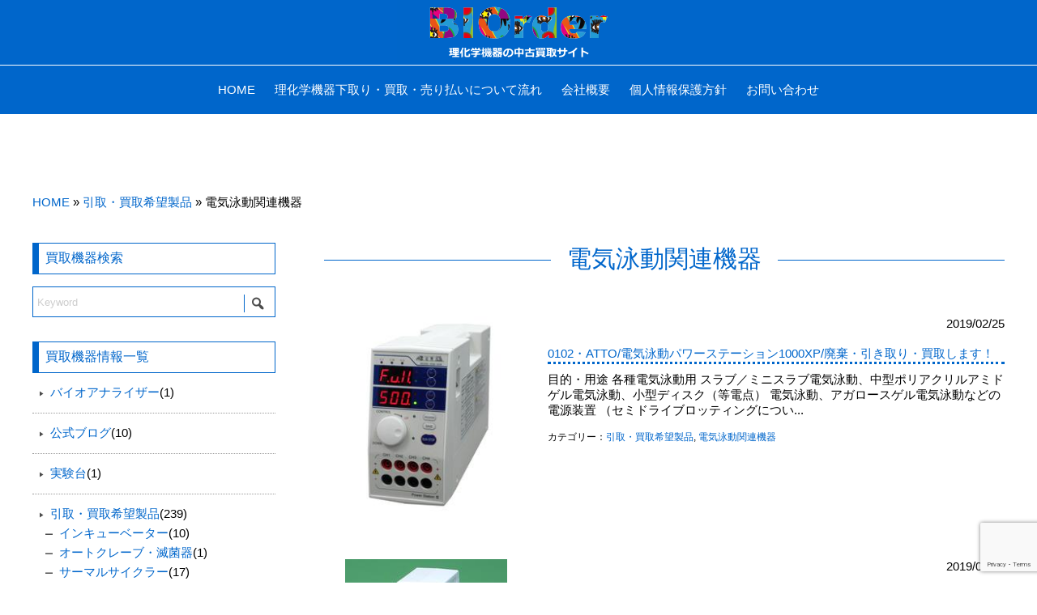

--- FILE ---
content_type: text/html; charset=UTF-8
request_url: https://biorder.net/category/%E5%BC%95%E5%8F%96%E3%83%BB%E8%B2%B7%E5%8F%96%E5%B8%8C%E6%9C%9B%E8%A3%BD%E5%93%81/%E9%9B%BB%E6%B0%97%E6%B3%B3%E5%8B%95%E9%96%A2%E9%80%A3%E6%A9%9F%E5%99%A8/
body_size: 12358
content:
<!DOCTYPE html>
<html lang="ja">
<head>
<meta charset="UTF-8">
<meta name="author" content="" />
<!--[if lt IE 9]>
<script src="https://biorder.net/wp-content/themes/template-x3w/js/html5.js" type="text/javascript"></script>
<![endif]-->
<link rel="profile" href="http://gmpg.org/xfn/11" />
<link rel="pingback" href="https://biorder.net/xmlrpc.php" />
<meta name="viewport" content="width=device-width, minimum-scale=1, maximum-scale=1.5, initial-scale=1, user-scalable=yes, target-densitydpi=medium-dpi" />
<meta name="description" content="電気泳動関連機器|理化学機器の中古買取サイト" />
<title>電気泳動関連機器 &#8211; BIOrder -理化学機器・医療機器・分析機器の下取り・買取システム-</title>
<meta name='robots' content='max-image-preview:large' />
<link rel="alternate" type="application/rss+xml" title="BIOrder -理化学機器・医療機器・分析機器の下取り・買取システム- &raquo; フィード" href="https://biorder.net/feed/" />
<link rel="alternate" type="application/rss+xml" title="BIOrder -理化学機器・医療機器・分析機器の下取り・買取システム- &raquo; コメントフィード" href="https://biorder.net/comments/feed/" />
<link rel="alternate" type="application/rss+xml" title="BIOrder -理化学機器・医療機器・分析機器の下取り・買取システム- &raquo; 電気泳動関連機器 カテゴリーのフィード" href="https://biorder.net/category/%e5%bc%95%e5%8f%96%e3%83%bb%e8%b2%b7%e5%8f%96%e5%b8%8c%e6%9c%9b%e8%a3%bd%e5%93%81/%e9%9b%bb%e6%b0%97%e6%b3%b3%e5%8b%95%e9%96%a2%e9%80%a3%e6%a9%9f%e5%99%a8/feed/" />
<link rel="stylesheet" type="text/css" href="https://biorder.net/wp-content/themes/template-x3w/color/style-color.php" id="style-color-css" media="all" />
<style id='wp-img-auto-sizes-contain-inline-css' type='text/css'>
img:is([sizes=auto i],[sizes^="auto," i]){contain-intrinsic-size:3000px 1500px}
/*# sourceURL=wp-img-auto-sizes-contain-inline-css */
</style>
<style id='wp-block-library-inline-css' type='text/css'>
:root{--wp-block-synced-color:#7a00df;--wp-block-synced-color--rgb:122,0,223;--wp-bound-block-color:var(--wp-block-synced-color);--wp-editor-canvas-background:#ddd;--wp-admin-theme-color:#007cba;--wp-admin-theme-color--rgb:0,124,186;--wp-admin-theme-color-darker-10:#006ba1;--wp-admin-theme-color-darker-10--rgb:0,107,160.5;--wp-admin-theme-color-darker-20:#005a87;--wp-admin-theme-color-darker-20--rgb:0,90,135;--wp-admin-border-width-focus:2px}@media (min-resolution:192dpi){:root{--wp-admin-border-width-focus:1.5px}}.wp-element-button{cursor:pointer}:root .has-very-light-gray-background-color{background-color:#eee}:root .has-very-dark-gray-background-color{background-color:#313131}:root .has-very-light-gray-color{color:#eee}:root .has-very-dark-gray-color{color:#313131}:root .has-vivid-green-cyan-to-vivid-cyan-blue-gradient-background{background:linear-gradient(135deg,#00d084,#0693e3)}:root .has-purple-crush-gradient-background{background:linear-gradient(135deg,#34e2e4,#4721fb 50%,#ab1dfe)}:root .has-hazy-dawn-gradient-background{background:linear-gradient(135deg,#faaca8,#dad0ec)}:root .has-subdued-olive-gradient-background{background:linear-gradient(135deg,#fafae1,#67a671)}:root .has-atomic-cream-gradient-background{background:linear-gradient(135deg,#fdd79a,#004a59)}:root .has-nightshade-gradient-background{background:linear-gradient(135deg,#330968,#31cdcf)}:root .has-midnight-gradient-background{background:linear-gradient(135deg,#020381,#2874fc)}:root{--wp--preset--font-size--normal:16px;--wp--preset--font-size--huge:42px}.has-regular-font-size{font-size:1em}.has-larger-font-size{font-size:2.625em}.has-normal-font-size{font-size:var(--wp--preset--font-size--normal)}.has-huge-font-size{font-size:var(--wp--preset--font-size--huge)}.has-text-align-center{text-align:center}.has-text-align-left{text-align:left}.has-text-align-right{text-align:right}.has-fit-text{white-space:nowrap!important}#end-resizable-editor-section{display:none}.aligncenter{clear:both}.items-justified-left{justify-content:flex-start}.items-justified-center{justify-content:center}.items-justified-right{justify-content:flex-end}.items-justified-space-between{justify-content:space-between}.screen-reader-text{border:0;clip-path:inset(50%);height:1px;margin:-1px;overflow:hidden;padding:0;position:absolute;width:1px;word-wrap:normal!important}.screen-reader-text:focus{background-color:#ddd;clip-path:none;color:#444;display:block;font-size:1em;height:auto;left:5px;line-height:normal;padding:15px 23px 14px;text-decoration:none;top:5px;width:auto;z-index:100000}html :where(.has-border-color){border-style:solid}html :where([style*=border-top-color]){border-top-style:solid}html :where([style*=border-right-color]){border-right-style:solid}html :where([style*=border-bottom-color]){border-bottom-style:solid}html :where([style*=border-left-color]){border-left-style:solid}html :where([style*=border-width]){border-style:solid}html :where([style*=border-top-width]){border-top-style:solid}html :where([style*=border-right-width]){border-right-style:solid}html :where([style*=border-bottom-width]){border-bottom-style:solid}html :where([style*=border-left-width]){border-left-style:solid}html :where(img[class*=wp-image-]){height:auto;max-width:100%}:where(figure){margin:0 0 1em}html :where(.is-position-sticky){--wp-admin--admin-bar--position-offset:var(--wp-admin--admin-bar--height,0px)}@media screen and (max-width:600px){html :where(.is-position-sticky){--wp-admin--admin-bar--position-offset:0px}}

/*# sourceURL=wp-block-library-inline-css */
</style><style id='global-styles-inline-css' type='text/css'>
:root{--wp--preset--aspect-ratio--square: 1;--wp--preset--aspect-ratio--4-3: 4/3;--wp--preset--aspect-ratio--3-4: 3/4;--wp--preset--aspect-ratio--3-2: 3/2;--wp--preset--aspect-ratio--2-3: 2/3;--wp--preset--aspect-ratio--16-9: 16/9;--wp--preset--aspect-ratio--9-16: 9/16;--wp--preset--color--black: #000000;--wp--preset--color--cyan-bluish-gray: #abb8c3;--wp--preset--color--white: #ffffff;--wp--preset--color--pale-pink: #f78da7;--wp--preset--color--vivid-red: #cf2e2e;--wp--preset--color--luminous-vivid-orange: #ff6900;--wp--preset--color--luminous-vivid-amber: #fcb900;--wp--preset--color--light-green-cyan: #7bdcb5;--wp--preset--color--vivid-green-cyan: #00d084;--wp--preset--color--pale-cyan-blue: #8ed1fc;--wp--preset--color--vivid-cyan-blue: #0693e3;--wp--preset--color--vivid-purple: #9b51e0;--wp--preset--gradient--vivid-cyan-blue-to-vivid-purple: linear-gradient(135deg,rgb(6,147,227) 0%,rgb(155,81,224) 100%);--wp--preset--gradient--light-green-cyan-to-vivid-green-cyan: linear-gradient(135deg,rgb(122,220,180) 0%,rgb(0,208,130) 100%);--wp--preset--gradient--luminous-vivid-amber-to-luminous-vivid-orange: linear-gradient(135deg,rgb(252,185,0) 0%,rgb(255,105,0) 100%);--wp--preset--gradient--luminous-vivid-orange-to-vivid-red: linear-gradient(135deg,rgb(255,105,0) 0%,rgb(207,46,46) 100%);--wp--preset--gradient--very-light-gray-to-cyan-bluish-gray: linear-gradient(135deg,rgb(238,238,238) 0%,rgb(169,184,195) 100%);--wp--preset--gradient--cool-to-warm-spectrum: linear-gradient(135deg,rgb(74,234,220) 0%,rgb(151,120,209) 20%,rgb(207,42,186) 40%,rgb(238,44,130) 60%,rgb(251,105,98) 80%,rgb(254,248,76) 100%);--wp--preset--gradient--blush-light-purple: linear-gradient(135deg,rgb(255,206,236) 0%,rgb(152,150,240) 100%);--wp--preset--gradient--blush-bordeaux: linear-gradient(135deg,rgb(254,205,165) 0%,rgb(254,45,45) 50%,rgb(107,0,62) 100%);--wp--preset--gradient--luminous-dusk: linear-gradient(135deg,rgb(255,203,112) 0%,rgb(199,81,192) 50%,rgb(65,88,208) 100%);--wp--preset--gradient--pale-ocean: linear-gradient(135deg,rgb(255,245,203) 0%,rgb(182,227,212) 50%,rgb(51,167,181) 100%);--wp--preset--gradient--electric-grass: linear-gradient(135deg,rgb(202,248,128) 0%,rgb(113,206,126) 100%);--wp--preset--gradient--midnight: linear-gradient(135deg,rgb(2,3,129) 0%,rgb(40,116,252) 100%);--wp--preset--font-size--small: 13px;--wp--preset--font-size--medium: 20px;--wp--preset--font-size--large: 36px;--wp--preset--font-size--x-large: 42px;--wp--preset--spacing--20: 0.44rem;--wp--preset--spacing--30: 0.67rem;--wp--preset--spacing--40: 1rem;--wp--preset--spacing--50: 1.5rem;--wp--preset--spacing--60: 2.25rem;--wp--preset--spacing--70: 3.38rem;--wp--preset--spacing--80: 5.06rem;--wp--preset--shadow--natural: 6px 6px 9px rgba(0, 0, 0, 0.2);--wp--preset--shadow--deep: 12px 12px 50px rgba(0, 0, 0, 0.4);--wp--preset--shadow--sharp: 6px 6px 0px rgba(0, 0, 0, 0.2);--wp--preset--shadow--outlined: 6px 6px 0px -3px rgb(255, 255, 255), 6px 6px rgb(0, 0, 0);--wp--preset--shadow--crisp: 6px 6px 0px rgb(0, 0, 0);}:where(.is-layout-flex){gap: 0.5em;}:where(.is-layout-grid){gap: 0.5em;}body .is-layout-flex{display: flex;}.is-layout-flex{flex-wrap: wrap;align-items: center;}.is-layout-flex > :is(*, div){margin: 0;}body .is-layout-grid{display: grid;}.is-layout-grid > :is(*, div){margin: 0;}:where(.wp-block-columns.is-layout-flex){gap: 2em;}:where(.wp-block-columns.is-layout-grid){gap: 2em;}:where(.wp-block-post-template.is-layout-flex){gap: 1.25em;}:where(.wp-block-post-template.is-layout-grid){gap: 1.25em;}.has-black-color{color: var(--wp--preset--color--black) !important;}.has-cyan-bluish-gray-color{color: var(--wp--preset--color--cyan-bluish-gray) !important;}.has-white-color{color: var(--wp--preset--color--white) !important;}.has-pale-pink-color{color: var(--wp--preset--color--pale-pink) !important;}.has-vivid-red-color{color: var(--wp--preset--color--vivid-red) !important;}.has-luminous-vivid-orange-color{color: var(--wp--preset--color--luminous-vivid-orange) !important;}.has-luminous-vivid-amber-color{color: var(--wp--preset--color--luminous-vivid-amber) !important;}.has-light-green-cyan-color{color: var(--wp--preset--color--light-green-cyan) !important;}.has-vivid-green-cyan-color{color: var(--wp--preset--color--vivid-green-cyan) !important;}.has-pale-cyan-blue-color{color: var(--wp--preset--color--pale-cyan-blue) !important;}.has-vivid-cyan-blue-color{color: var(--wp--preset--color--vivid-cyan-blue) !important;}.has-vivid-purple-color{color: var(--wp--preset--color--vivid-purple) !important;}.has-black-background-color{background-color: var(--wp--preset--color--black) !important;}.has-cyan-bluish-gray-background-color{background-color: var(--wp--preset--color--cyan-bluish-gray) !important;}.has-white-background-color{background-color: var(--wp--preset--color--white) !important;}.has-pale-pink-background-color{background-color: var(--wp--preset--color--pale-pink) !important;}.has-vivid-red-background-color{background-color: var(--wp--preset--color--vivid-red) !important;}.has-luminous-vivid-orange-background-color{background-color: var(--wp--preset--color--luminous-vivid-orange) !important;}.has-luminous-vivid-amber-background-color{background-color: var(--wp--preset--color--luminous-vivid-amber) !important;}.has-light-green-cyan-background-color{background-color: var(--wp--preset--color--light-green-cyan) !important;}.has-vivid-green-cyan-background-color{background-color: var(--wp--preset--color--vivid-green-cyan) !important;}.has-pale-cyan-blue-background-color{background-color: var(--wp--preset--color--pale-cyan-blue) !important;}.has-vivid-cyan-blue-background-color{background-color: var(--wp--preset--color--vivid-cyan-blue) !important;}.has-vivid-purple-background-color{background-color: var(--wp--preset--color--vivid-purple) !important;}.has-black-border-color{border-color: var(--wp--preset--color--black) !important;}.has-cyan-bluish-gray-border-color{border-color: var(--wp--preset--color--cyan-bluish-gray) !important;}.has-white-border-color{border-color: var(--wp--preset--color--white) !important;}.has-pale-pink-border-color{border-color: var(--wp--preset--color--pale-pink) !important;}.has-vivid-red-border-color{border-color: var(--wp--preset--color--vivid-red) !important;}.has-luminous-vivid-orange-border-color{border-color: var(--wp--preset--color--luminous-vivid-orange) !important;}.has-luminous-vivid-amber-border-color{border-color: var(--wp--preset--color--luminous-vivid-amber) !important;}.has-light-green-cyan-border-color{border-color: var(--wp--preset--color--light-green-cyan) !important;}.has-vivid-green-cyan-border-color{border-color: var(--wp--preset--color--vivid-green-cyan) !important;}.has-pale-cyan-blue-border-color{border-color: var(--wp--preset--color--pale-cyan-blue) !important;}.has-vivid-cyan-blue-border-color{border-color: var(--wp--preset--color--vivid-cyan-blue) !important;}.has-vivid-purple-border-color{border-color: var(--wp--preset--color--vivid-purple) !important;}.has-vivid-cyan-blue-to-vivid-purple-gradient-background{background: var(--wp--preset--gradient--vivid-cyan-blue-to-vivid-purple) !important;}.has-light-green-cyan-to-vivid-green-cyan-gradient-background{background: var(--wp--preset--gradient--light-green-cyan-to-vivid-green-cyan) !important;}.has-luminous-vivid-amber-to-luminous-vivid-orange-gradient-background{background: var(--wp--preset--gradient--luminous-vivid-amber-to-luminous-vivid-orange) !important;}.has-luminous-vivid-orange-to-vivid-red-gradient-background{background: var(--wp--preset--gradient--luminous-vivid-orange-to-vivid-red) !important;}.has-very-light-gray-to-cyan-bluish-gray-gradient-background{background: var(--wp--preset--gradient--very-light-gray-to-cyan-bluish-gray) !important;}.has-cool-to-warm-spectrum-gradient-background{background: var(--wp--preset--gradient--cool-to-warm-spectrum) !important;}.has-blush-light-purple-gradient-background{background: var(--wp--preset--gradient--blush-light-purple) !important;}.has-blush-bordeaux-gradient-background{background: var(--wp--preset--gradient--blush-bordeaux) !important;}.has-luminous-dusk-gradient-background{background: var(--wp--preset--gradient--luminous-dusk) !important;}.has-pale-ocean-gradient-background{background: var(--wp--preset--gradient--pale-ocean) !important;}.has-electric-grass-gradient-background{background: var(--wp--preset--gradient--electric-grass) !important;}.has-midnight-gradient-background{background: var(--wp--preset--gradient--midnight) !important;}.has-small-font-size{font-size: var(--wp--preset--font-size--small) !important;}.has-medium-font-size{font-size: var(--wp--preset--font-size--medium) !important;}.has-large-font-size{font-size: var(--wp--preset--font-size--large) !important;}.has-x-large-font-size{font-size: var(--wp--preset--font-size--x-large) !important;}
/*# sourceURL=global-styles-inline-css */
</style>

<style id='classic-theme-styles-inline-css' type='text/css'>
/*! This file is auto-generated */
.wp-block-button__link{color:#fff;background-color:#32373c;border-radius:9999px;box-shadow:none;text-decoration:none;padding:calc(.667em + 2px) calc(1.333em + 2px);font-size:1.125em}.wp-block-file__button{background:#32373c;color:#fff;text-decoration:none}
/*# sourceURL=/wp-includes/css/classic-themes.min.css */
</style>
<link rel='stylesheet' id='contact-form-7-css' href='https://biorder.net/wp-content/plugins/contact-form-7/includes/css/styles.css' type='text/css' media='all' />
<link rel='stylesheet' id='wp-dashicons-css' href='https://biorder.net/wp-content/themes/template-x3w/font/wp-dashicons/dashicons.min.css' type='text/css' media='all' />
<link rel='stylesheet' id='style-all-css' href='https://biorder.net/wp-content/themes/template-x3w/css/style-all.css' type='text/css' media='all' />
<link rel='stylesheet' id='style-page-css' href='https://biorder.net/wp-content/themes/template-x3w/css/style-page.css' type='text/css' media='all' />
<script type="text/javascript" src="https://biorder.net/wp-includes/js/jquery/jquery.min.js" id="jquery-core-js"></script>
<script type="text/javascript" src="https://biorder.net/wp-includes/js/jquery/jquery-migrate.min.js" id="jquery-migrate-js"></script>
<link rel="https://api.w.org/" href="https://biorder.net/wp-json/" /><link rel="alternate" title="JSON" type="application/json" href="https://biorder.net/wp-json/wp/v2/categories/10" /><link rel="EditURI" type="application/rsd+xml" title="RSD" href="https://biorder.net/xmlrpc.php?rsd" />
<link rel="icon" href="https://biorder.net/wp-content/uploads/2024/07/cropped-shared-image-12-32x32.jpg" sizes="32x32" />
<link rel="icon" href="https://biorder.net/wp-content/uploads/2024/07/cropped-shared-image-12-192x192.jpg" sizes="192x192" />
<link rel="apple-touch-icon" href="https://biorder.net/wp-content/uploads/2024/07/cropped-shared-image-12-180x180.jpg" />
<meta name="msapplication-TileImage" content="https://biorder.net/wp-content/uploads/2024/07/cropped-shared-image-12-270x270.jpg" />
		<style type="text/css" id="wp-custom-css">
			body{
font: 15px "メイリオ","Meiryo",arial,"ヒラギノ角ゴ Pro W3","Hiragino Kaku Gothic Pro",Osaka,"ＭＳ Ｐゴシック","MS PGothic",Sans-Serif;
margin : 0;
}

.youtube2 {
  position: relative;
  width: 100%;
  padding-top: 56.25%;
}
.youtube2 iframe {
  position: absolute;
  top: 0;
  right: 0;
  width: 100% !important;
  height: 100% !important;
}

.fqbun{margin : 10px 20px 10px 20px;}
.fqpurple{color : purple;}
.fqgreen{color : #0066cb;}
.fqblue{color : blue;}

.fq120{font-size : 120%;}
.fq140{font-size : 140%;}

.fqtb{background : white; padding : 20px;}

#widget-area h2 span {
padding:8px 0 8px 8px;
float:left;
display:table-cell;
color : #0066cb;
}

h1{color : #0066cb;}
h2{color : #0066cb;}



/* TNJ */



a:hover img
{
opacity:0.8;
filter: alpha(opacity=80);
-ms-filter: "alpha( opacity=80 )";
background: #fff;
}


.ftleft{text-align : left;}


#top-post1 .txpost-thumbnail,
#top-post1 .txpost-noimage {
width:240px;
height:150px;
float:left;
} 

#top-post1 .txpost-thumbnail img,
#top-post1 .txpost-noimage img {
width:220px;
height:auto;
}

#top-post1 .txpost-thumbnail p,
#top-post1 .txpost-noimage p {
width:240px;
height:150px;
float:left;
overflow:hidden;
border-style:none;
}

#top-post1 #txpost-h2 .txpost-box-right,
#top-post1 #txpost .txpost-box-right {
width:560px;
float:left;
}


 


/* 項目名を太字にする */
form p {
	font-weight: 60;
	text-align :left;
}

/* 入力項目を見やすくする */
input.wpcf7-form-control.wpcf7-text,
textarea.wpcf7-form-control.wpcf7-textarea {
	width: 100%;
	padding: 8px 15px;
	margin-right: 10px;
	margin-top: 10px;
	border: 1px solid #d0d5d8;
	border-radius: 3px;
}
textarea.wpcf7-form-control.wpcf7-textarea {
	height: 200px;
}

/* 必須項目の入力欄を黄色にする */
input.wpcf7-form-control.wpcf7-text.wpcf7-validates-as-required {
	background: rgba(255, 255, 142, 0.46);
}

/* 送信ボタンを見やすくする */
input.wpcf7-submit {
	width: 100%;
	height: 80px;
	background: #27c038;
	color: #fff;
	font-size: 20px;
	font-weight: 600;
}

/* エラーメッセージを見やすくする */
span.wpcf7-not-valid-tip,
.wpcf7-response-output.wpcf7-validation-errors {
	color: red;
	font-weight: 600;
}

@media screen and (max-width:768px){
	.takmap{
		width:90%;
	}
}


@media screen and (min-width: 800px){
.taklogo{
  line-height:185px;
}

.flex {
  display: flex; /*横並び*/
}
	.flex2 {
  display: flex; /*横並び*/
}

	
.returned-right img{
		width:300px;
	}
		.takfull img{
		width:100%;
	}
}		</style>
		</head>
<body>

<div id="loading"><p>&nbsp;</p></div>

    <div id="wrapper" class="subpage">

    <div id="wrapper-in">

            <header class="site-header">
                <div id="header-in">

          <div id="header-sp">
            <div id="header-sp-in">
                              <h1><a href="https://biorder.net/"><img src="https://biorder.net/wp-content/uploads/2018/12/logo3b.png" width="300" height="80" alt="電気泳動関連機器|BIOrder -理化学機器・医療機器・分析機器の下取り・買取システム-" /></a></h1>
                                          <div id="sp-main-nav">
                <div id="s-main">
                  <span></span>
                  <span></span>
                  <span></span>
                </div>
              </div>
              
            </div>
          </div>

        </div>
              </header>
      
    
        <div id="header-scroll">
                                                <div id="main-nav-hidden">
                    <div id="main-nav">
                      <nav id="main-nav-box">
                        <ul class="parent"><li id="menu-item-18" class="menu-item menu-item-type-custom menu-item-object-custom menu-item-18"><a href="/"><span>HOME</span></a></li>
<li id="menu-item-15" class="menu-item menu-item-type-post_type menu-item-object-page menu-item-15"><a href="https://biorder.net/%e7%90%86%e5%8c%96%e5%ad%a6%e6%a9%9f%e5%99%a8%e4%b8%8b%e5%8f%96%e3%82%8a%e3%83%bb%e8%b2%b7%e5%8f%96%e3%83%bb%e5%a3%b2%e3%82%8a%e6%89%95%e3%81%84%e3%81%ab%e3%81%a4%e3%81%84%e3%81%a6%e6%b5%81%e3%82%8c/"><span>理化学機器下取り・買取・売り払いについて流れ</span></a></li>
<li id="menu-item-16" class="menu-item menu-item-type-post_type menu-item-object-page menu-item-16"><a href="https://biorder.net/company/"><span>会社概要</span></a></li>
<li id="menu-item-14" class="menu-item menu-item-type-post_type menu-item-object-page menu-item-14"><a href="https://biorder.net/%e5%80%8b%e4%ba%ba%e6%83%85%e5%a0%b1%e4%bf%9d%e8%ad%b7%e6%96%b9%e9%87%9d/"><span>個人情報保護方針</span></a></li>
<li id="menu-item-17" class="menu-item menu-item-type-post_type menu-item-object-page menu-item-17"><a href="https://biorder.net/contact/"><span>お問い合わせ</span></a></li>
<li class="borderslide"><span></span></li></ul>                      </nav>
                    </div>
                  </div>
                                  </div>
    
                <div id="wrap">
                <div id="wrap-in">
    <div class="breadcrumbs">
    <p><a href="https://biorder.net">HOME</a></p><p>&nbsp;&raquo;&nbsp;<a href="https://biorder.net/category/%e5%bc%95%e5%8f%96%e3%83%bb%e8%b2%b7%e5%8f%96%e5%b8%8c%e6%9c%9b%e8%a3%bd%e5%93%81/">引取・買取希望製品</a></p><p>&nbsp;&raquo;&nbsp;電気泳動関連機器</p> 
  </div>
  <div class="clear"></div>
  
    <div id="main">
    <section id="main-archive">
                  <h2 class="title"><span>電気泳動関連機器</span></h2>
      
                <div class="content">
            <div class="content-in">
              <div class="content-box">
                <div class="content-left"><div class="content-hover"><a href="https://biorder.net/2019/02/25/0102%e3%83%bbatto-%e9%9b%bb%e6%b0%97%e6%b3%b3%e5%8b%95%e3%83%91%e3%83%af%e3%83%bc%e3%82%b9%e3%83%86%e3%83%bc%e3%82%b7%e3%83%a7%e3%83%b31000xp-%e5%bb%83%e6%a3%84%e3%83%bb%e5%bc%95%e3%81%8d%e5%8f%96/"><span>&nbsp;</span></a></div><p class="txcategory-thumbnail"><a href="https://biorder.net/2019/02/25/0102%e3%83%bbatto-%e9%9b%bb%e6%b0%97%e6%b3%b3%e5%8b%95%e3%83%91%e3%83%af%e3%83%bc%e3%82%b9%e3%83%86%e3%83%bc%e3%82%b7%e3%83%a7%e3%83%b31000xp-%e5%bb%83%e6%a3%84%e3%83%bb%e5%bc%95%e3%81%8d%e5%8f%96/"><img width="195" height="250" src="https://biorder.net/wp-content/uploads/2019/02/1_medium.jpg" class="tx_thumnail wp-post-image" alt="" decoding="async" /></a></p>                          </div>
                          <div class="content-right">
                            <div class="content-right-in">
                              <div class="tag-nav">
                                                                <div class="navidate"><span>2019&#047;02&#047;25</span></div>
                              </div>
                              <h2 id="post-453" class="post-title"><span><a href="https://biorder.net/2019/02/25/0102%e3%83%bbatto-%e9%9b%bb%e6%b0%97%e6%b3%b3%e5%8b%95%e3%83%91%e3%83%af%e3%83%bc%e3%82%b9%e3%83%86%e3%83%bc%e3%82%b7%e3%83%a7%e3%83%b31000xp-%e5%bb%83%e6%a3%84%e3%83%bb%e5%bc%95%e3%81%8d%e5%8f%96/">0102・ATTO/電気泳動パワーステーション1000XP/廃棄・引き取り・買取します！</a></span></h2>
                              <p class="archive-post-content">
目的・用途
各種電気泳動用
スラブ／ミニスラブ電気泳動、中型ポリアクリルアミドゲル電気泳動、小型ディスク（等電点） 電気泳動、アガロースゲル電気泳動などの電源装置
（セミドライブロッティングについ...</p>
                                 <div class="archive-date">
                                   <div class="archive-cat">カテゴリー：<a href="https://biorder.net/category/%e5%bc%95%e5%8f%96%e3%83%bb%e8%b2%b7%e5%8f%96%e5%b8%8c%e6%9c%9b%e8%a3%bd%e5%93%81/" rel="category tag">引取・買取希望製品</a>, <a href="https://biorder.net/category/%e5%bc%95%e5%8f%96%e3%83%bb%e8%b2%b7%e5%8f%96%e5%b8%8c%e6%9c%9b%e8%a3%bd%e5%93%81/%e9%9b%bb%e6%b0%97%e6%b3%b3%e5%8b%95%e9%96%a2%e9%80%a3%e6%a9%9f%e5%99%a8/" rel="category tag">電気泳動関連機器</a></div>
                                   <div class="postdate">
                                                                      </div>
                                 </div>
                            </div>
                          </div>
              </div>
            </div>
        </div>
                <div class="content">
            <div class="content-in">
              <div class="content-box">
                <div class="content-left"><div class="content-hover"><a href="https://biorder.net/2019/02/25/0101%e3%83%bbatto-%e9%9b%bb%e6%b0%97%e6%b3%b3%e5%8b%95ae-8155%e3%83%9e%e3%82%a4%e3%83%91%e3%83%af%e3%83%bcii-500-%e5%bb%83%e6%a3%84%e3%83%bb%e5%bc%95%e3%81%8d%e5%8f%96%e3%82%8a%e3%83%bb%e8%b2%b7/"><span>&nbsp;</span></a></div><p class="txcategory-thumbnail"><a href="https://biorder.net/2019/02/25/0101%e3%83%bbatto-%e9%9b%bb%e6%b0%97%e6%b3%b3%e5%8b%95ae-8155%e3%83%9e%e3%82%a4%e3%83%91%e3%83%af%e3%83%bcii-500-%e5%bb%83%e6%a3%84%e3%83%bb%e5%bc%95%e3%81%8d%e5%8f%96%e3%82%8a%e3%83%bb%e8%b2%b7/"><img width="200" height="200" src="https://biorder.net/wp-content/uploads/2019/02/II-500_medium.jpg" class="tx_thumnail wp-post-image" alt="" decoding="async" srcset="https://biorder.net/wp-content/uploads/2019/02/II-500_medium.jpg 200w, https://biorder.net/wp-content/uploads/2019/02/II-500_medium-150x150.jpg 150w" sizes="(max-width: 200px) 100vw, 200px" /></a></p>                          </div>
                          <div class="content-right">
                            <div class="content-right-in">
                              <div class="tag-nav">
                                                                <div class="navidate"><span>2019&#047;02&#047;25</span></div>
                              </div>
                              <h2 id="post-450" class="post-title"><span><a href="https://biorder.net/2019/02/25/0101%e3%83%bbatto-%e9%9b%bb%e6%b0%97%e6%b3%b3%e5%8b%95ae-8155%e3%83%9e%e3%82%a4%e3%83%91%e3%83%af%e3%83%bcii-500-%e5%bb%83%e6%a3%84%e3%83%bb%e5%bc%95%e3%81%8d%e5%8f%96%e3%82%8a%e3%83%bb%e8%b2%b7/">0101・ATTO/電気泳動AE-8155マイパワーII 500/廃棄・引き取り・買取します！</a></span></h2>
                              <p class="archive-post-content">
目的・用途
スラブ／ミニスラブ電気泳動、中型ポリアクリルアミドゲル電気泳動、

小型ディスク（等電点） 電気泳動などの電源</p>
                                 <div class="archive-date">
                                   <div class="archive-cat">カテゴリー：<a href="https://biorder.net/category/%e5%bc%95%e5%8f%96%e3%83%bb%e8%b2%b7%e5%8f%96%e5%b8%8c%e6%9c%9b%e8%a3%bd%e5%93%81/" rel="category tag">引取・買取希望製品</a>, <a href="https://biorder.net/category/%e5%bc%95%e5%8f%96%e3%83%bb%e8%b2%b7%e5%8f%96%e5%b8%8c%e6%9c%9b%e8%a3%bd%e5%93%81/%e9%9b%bb%e6%b0%97%e6%b3%b3%e5%8b%95%e9%96%a2%e9%80%a3%e6%a9%9f%e5%99%a8/" rel="category tag">電気泳動関連機器</a></div>
                                   <div class="postdate">
                                                                      </div>
                                 </div>
                            </div>
                          </div>
              </div>
            </div>
        </div>
                <div class="content">
            <div class="content-in">
              <div class="content-box">
                <div class="content-left"><div class="content-hover"><a href="https://biorder.net/2019/02/25/0100%e3%83%bbatto-%e9%9b%bb%e6%b0%97%e6%b3%b3%e5%8b%95ae-8135%e3%83%9e%e3%82%a4%e3%83%91%e3%83%af%e3%83%bcii-300-%e5%bb%83%e6%a3%84%e3%83%bb%e5%bc%95%e3%81%8d%e5%8f%96%e3%82%8a%e3%83%bb%e8%b2%b7/"><span>&nbsp;</span></a></div><p class="txcategory-thumbnail"><a href="https://biorder.net/2019/02/25/0100%e3%83%bbatto-%e9%9b%bb%e6%b0%97%e6%b3%b3%e5%8b%95ae-8135%e3%83%9e%e3%82%a4%e3%83%91%e3%83%af%e3%83%bcii-300-%e5%bb%83%e6%a3%84%e3%83%bb%e5%bc%95%e3%81%8d%e5%8f%96%e3%82%8a%e3%83%bb%e8%b2%b7/"><img width="200" height="200" src="https://biorder.net/wp-content/uploads/2019/02/II-300_medium.jpg" class="tx_thumnail wp-post-image" alt="" decoding="async" srcset="https://biorder.net/wp-content/uploads/2019/02/II-300_medium.jpg 200w, https://biorder.net/wp-content/uploads/2019/02/II-300_medium-150x150.jpg 150w" sizes="(max-width: 200px) 100vw, 200px" /></a></p>                          </div>
                          <div class="content-right">
                            <div class="content-right-in">
                              <div class="tag-nav">
                                                                <div class="navidate"><span>2019&#047;02&#047;25</span></div>
                              </div>
                              <h2 id="post-447" class="post-title"><span><a href="https://biorder.net/2019/02/25/0100%e3%83%bbatto-%e9%9b%bb%e6%b0%97%e6%b3%b3%e5%8b%95ae-8135%e3%83%9e%e3%82%a4%e3%83%91%e3%83%af%e3%83%bcii-300-%e5%bb%83%e6%a3%84%e3%83%bb%e5%bc%95%e3%81%8d%e5%8f%96%e3%82%8a%e3%83%bb%e8%b2%b7/">0100・ATTO/電気泳動AE-8135マイパワーII 300/廃棄・引き取り・買取します！</a></span></h2>
                              <p class="archive-post-content">
目的・用途
・ミニスラブ電気泳動　SDS-PAGEなど
・アガロースゲル電気泳動　DNAの泳動など
・セミドライブロッティング　など</p>
                                 <div class="archive-date">
                                   <div class="archive-cat">カテゴリー：<a href="https://biorder.net/category/%e5%bc%95%e5%8f%96%e3%83%bb%e8%b2%b7%e5%8f%96%e5%b8%8c%e6%9c%9b%e8%a3%bd%e5%93%81/" rel="category tag">引取・買取希望製品</a>, <a href="https://biorder.net/category/%e5%bc%95%e5%8f%96%e3%83%bb%e8%b2%b7%e5%8f%96%e5%b8%8c%e6%9c%9b%e8%a3%bd%e5%93%81/%e9%9b%bb%e6%b0%97%e6%b3%b3%e5%8b%95%e9%96%a2%e9%80%a3%e6%a9%9f%e5%99%a8/" rel="category tag">電気泳動関連機器</a></div>
                                   <div class="postdate">
                                                                      </div>
                                 </div>
                            </div>
                          </div>
              </div>
            </div>
        </div>
                <div class="content">
            <div class="content-in">
              <div class="content-box">
                <div class="content-left"><div class="content-hover"><a href="https://biorder.net/2019/02/03/0064%e3%83%bb%e3%83%90%e3%82%a4%e3%82%aa%e3%83%a9%e3%83%83%e3%83%89-gs-900calibrateddensitomentometry-%e3%82%b7%e3%82%b9%e3%83%86%e3%83%a0-%e5%bb%83%e6%a3%84%e3%83%bb%e5%bc%95%e3%81%8d%e5%8f%96/"><span>&nbsp;</span></a></div><p class="txcategory-thumbnail"><a href="https://biorder.net/2019/02/03/0064%e3%83%bb%e3%83%90%e3%82%a4%e3%82%aa%e3%83%a9%e3%83%83%e3%83%89-gs-900calibrateddensitomentometry-%e3%82%b7%e3%82%b9%e3%83%86%e3%83%a0-%e5%bb%83%e6%a3%84%e3%83%bb%e5%bc%95%e3%81%8d%e5%8f%96/"><img width="250" height="161" src="https://biorder.net/wp-content/uploads/2019/01/GS-900-calibrated-densitometer-detail.jpg" class="tx_thumnail wp-post-image" alt="" decoding="async" loading="lazy" srcset="https://biorder.net/wp-content/uploads/2019/01/GS-900-calibrated-densitometer-detail.jpg 470w, https://biorder.net/wp-content/uploads/2019/01/GS-900-calibrated-densitometer-detail-300x193.jpg 300w" sizes="auto, (max-width: 250px) 100vw, 250px" /></a></p>                          </div>
                          <div class="content-right">
                            <div class="content-right-in">
                              <div class="tag-nav">
                                                                <div class="navidate"><span>2019&#047;02&#047;03</span></div>
                              </div>
                              <h2 id="post-319" class="post-title"><span><a href="https://biorder.net/2019/02/03/0064%e3%83%bb%e3%83%90%e3%82%a4%e3%82%aa%e3%83%a9%e3%83%83%e3%83%89-gs-900calibrateddensitomentometry-%e3%82%b7%e3%82%b9%e3%83%86%e3%83%a0-%e5%bb%83%e6%a3%84%e3%83%bb%e5%bc%95%e3%81%8d%e5%8f%96/">0064・バイオラッド/GS-900CalibratedDensitomentometry システム/廃棄・引き取り・買取します！</a></span></h2>
                              <p class="archive-post-content">

GS-900 Calibrated Densitometer 再現性高くゲルやブロット、フィルムを撮影するために設計され、幅広いダイナミックレンジでタンパク質の定量を行うことが可能です。透過および反射モードでの撮影が可能で、...</p>
                                 <div class="archive-date">
                                   <div class="archive-cat">カテゴリー：<a href="https://biorder.net/category/%e5%bc%95%e5%8f%96%e3%83%bb%e8%b2%b7%e5%8f%96%e5%b8%8c%e6%9c%9b%e8%a3%bd%e5%93%81/" rel="category tag">引取・買取希望製品</a>, <a href="https://biorder.net/category/%e5%bc%95%e5%8f%96%e3%83%bb%e8%b2%b7%e5%8f%96%e5%b8%8c%e6%9c%9b%e8%a3%bd%e5%93%81/%e9%9b%bb%e6%b0%97%e6%b3%b3%e5%8b%95%e9%96%a2%e9%80%a3%e6%a9%9f%e5%99%a8/" rel="category tag">電気泳動関連機器</a>, <a href="https://biorder.net/category/%e5%bc%95%e5%8f%96%e3%83%bb%e8%b2%b7%e5%8f%96%e5%b8%8c%e6%9c%9b%e8%a3%bd%e5%93%81/%ef%bd%b2%ef%be%92%ef%bd%b0%ef%bd%bc%ef%be%9e%ef%be%9d%ef%bd%b8%ef%be%9e%ef%bd%bc%ef%bd%bd%ef%be%83%ef%be%91/" rel="category tag">ｲﾒｰｼﾞﾝｸﾞｼｽﾃﾑ</a></div>
                                   <div class="postdate">
                                                                      </div>
                                 </div>
                            </div>
                          </div>
              </div>
            </div>
        </div>
                <div class="content">
            <div class="content-in">
              <div class="content-box">
                <div class="content-left"><div class="content-hover"><a href="https://biorder.net/2019/02/03/0063%e3%83%bb%e3%83%90%e3%82%a4%e3%82%aa%e3%83%a9%e3%83%83%e3%83%89-gel-doc-xr-plus-%e3%82%b7%e3%82%b9%e3%83%86%e3%83%a0-%e5%bb%83%e6%a3%84%e3%83%bb%e5%bc%95%e3%81%8d%e5%8f%96%e3%82%8a%e3%83%bb/"><span>&nbsp;</span></a></div><p class="txcategory-thumbnail"><a href="https://biorder.net/2019/02/03/0063%e3%83%bb%e3%83%90%e3%82%a4%e3%82%aa%e3%83%a9%e3%83%83%e3%83%89-gel-doc-xr-plus-%e3%82%b7%e3%82%b9%e3%83%86%e3%83%a0-%e5%bb%83%e6%a3%84%e3%83%bb%e5%bc%95%e3%81%8d%e5%8f%96%e3%82%8a%e3%83%bb/"><img width="250" height="161" src="https://biorder.net/wp-content/uploads/2019/01/lsr_geldoc_xr_systems.jpg" class="tx_thumnail wp-post-image" alt="" decoding="async" loading="lazy" srcset="https://biorder.net/wp-content/uploads/2019/01/lsr_geldoc_xr_systems.jpg 470w, https://biorder.net/wp-content/uploads/2019/01/lsr_geldoc_xr_systems-300x193.jpg 300w" sizes="auto, (max-width: 250px) 100vw, 250px" /></a></p>                          </div>
                          <div class="content-right">
                            <div class="content-right-in">
                              <div class="tag-nav">
                                                                <div class="navidate"><span>2019&#047;02&#047;03</span></div>
                              </div>
                              <h2 id="post-316" class="post-title"><span><a href="https://biorder.net/2019/02/03/0063%e3%83%bb%e3%83%90%e3%82%a4%e3%82%aa%e3%83%a9%e3%83%83%e3%83%89-gel-doc-xr-plus-%e3%82%b7%e3%82%b9%e3%83%86%e3%83%a0-%e5%bb%83%e6%a3%84%e3%83%bb%e5%bc%95%e3%81%8d%e5%8f%96%e3%82%8a%e3%83%bb/">0063・バイオラッド/Gel Doc XR plus システム/廃棄・引き取り・買取します！</a></span></h2>
                              <p class="archive-post-content">

Gel Doc&#x2122; XR+ システムは、高解像度のCCDカメラを搭載し、Image Lab ソフトウェアにより蛍光、および可視画像の撮影解析が可能です。 システムは高速自動画像撮影機能と自動解析機能を統合した Image ...</p>
                                 <div class="archive-date">
                                   <div class="archive-cat">カテゴリー：<a href="https://biorder.net/category/%e5%bc%95%e5%8f%96%e3%83%bb%e8%b2%b7%e5%8f%96%e5%b8%8c%e6%9c%9b%e8%a3%bd%e5%93%81/" rel="category tag">引取・買取希望製品</a>, <a href="https://biorder.net/category/%e5%bc%95%e5%8f%96%e3%83%bb%e8%b2%b7%e5%8f%96%e5%b8%8c%e6%9c%9b%e8%a3%bd%e5%93%81/%e9%9b%bb%e6%b0%97%e6%b3%b3%e5%8b%95%e9%96%a2%e9%80%a3%e6%a9%9f%e5%99%a8/" rel="category tag">電気泳動関連機器</a>, <a href="https://biorder.net/category/%e5%bc%95%e5%8f%96%e3%83%bb%e8%b2%b7%e5%8f%96%e5%b8%8c%e6%9c%9b%e8%a3%bd%e5%93%81/%ef%bd%b2%ef%be%92%ef%bd%b0%ef%bd%bc%ef%be%9e%ef%be%9d%ef%bd%b8%ef%be%9e%ef%bd%bc%ef%bd%bd%ef%be%83%ef%be%91/" rel="category tag">ｲﾒｰｼﾞﾝｸﾞｼｽﾃﾑ</a></div>
                                   <div class="postdate">
                                                                      </div>
                                 </div>
                            </div>
                          </div>
              </div>
            </div>
        </div>
                <div class="content">
            <div class="content-in">
              <div class="content-box">
                <div class="content-left"><div class="content-hover"><a href="https://biorder.net/2019/02/03/0062%e3%83%bb%e3%83%90%e3%82%a4%e3%82%aa%e3%83%a9%e3%83%83%e3%83%89-chemidoc-xrs-plus-%e3%82%b7%e3%82%b9%e3%83%86%e3%83%a0-%e5%bb%83%e6%a3%84%e3%83%bb%e5%bc%95%e3%81%8d%e5%8f%96%e3%82%8a%e3%83%bb/"><span>&nbsp;</span></a></div><p class="txcategory-thumbnail"><a href="https://biorder.net/2019/02/03/0062%e3%83%bb%e3%83%90%e3%82%a4%e3%82%aa%e3%83%a9%e3%83%83%e3%83%89-chemidoc-xrs-plus-%e3%82%b7%e3%82%b9%e3%83%86%e3%83%a0-%e5%bb%83%e6%a3%84%e3%83%bb%e5%bc%95%e3%81%8d%e5%8f%96%e3%82%8a%e3%83%bb/"><img width="250" height="250" src="https://biorder.net/wp-content/uploads/2019/01/170-8265_view.jpg" class="tx_thumnail wp-post-image" alt="" decoding="async" loading="lazy" srcset="https://biorder.net/wp-content/uploads/2019/01/170-8265_view.jpg 275w, https://biorder.net/wp-content/uploads/2019/01/170-8265_view-150x150.jpg 150w" sizes="auto, (max-width: 250px) 100vw, 250px" /></a></p>                          </div>
                          <div class="content-right">
                            <div class="content-right-in">
                              <div class="tag-nav">
                                                                <div class="navidate"><span>2019&#047;02&#047;03</span></div>
                              </div>
                              <h2 id="post-313" class="post-title"><span><a href="https://biorder.net/2019/02/03/0062%e3%83%bb%e3%83%90%e3%82%a4%e3%82%aa%e3%83%a9%e3%83%83%e3%83%89-chemidoc-xrs-plus-%e3%82%b7%e3%82%b9%e3%83%86%e3%83%a0-%e5%bb%83%e6%a3%84%e3%83%bb%e5%bc%95%e3%81%8d%e5%8f%96%e3%82%8a%e3%83%bb/">0062・バイオラッド/ChemiDoc XRS plus システム/廃棄・引き取り・買取します！</a></span></h2>
                              <p class="archive-post-content">

ChemiDoc&#x2122; XRS+システムは、最速の画像自動検出システムです。高感度、高解像度のCCDカメラを搭載し、Image Lab ソフトウェアにより化学発光、蛍光、および可視画像の撮影解析が可能です。

本シス...</p>
                                 <div class="archive-date">
                                   <div class="archive-cat">カテゴリー：<a href="https://biorder.net/category/%e5%bc%95%e5%8f%96%e3%83%bb%e8%b2%b7%e5%8f%96%e5%b8%8c%e6%9c%9b%e8%a3%bd%e5%93%81/" rel="category tag">引取・買取希望製品</a>, <a href="https://biorder.net/category/%e5%bc%95%e5%8f%96%e3%83%bb%e8%b2%b7%e5%8f%96%e5%b8%8c%e6%9c%9b%e8%a3%bd%e5%93%81/%e9%9b%bb%e6%b0%97%e6%b3%b3%e5%8b%95%e9%96%a2%e9%80%a3%e6%a9%9f%e5%99%a8/" rel="category tag">電気泳動関連機器</a>, <a href="https://biorder.net/category/%e5%bc%95%e5%8f%96%e3%83%bb%e8%b2%b7%e5%8f%96%e5%b8%8c%e6%9c%9b%e8%a3%bd%e5%93%81/%ef%bd%b2%ef%be%92%ef%bd%b0%ef%bd%bc%ef%be%9e%ef%be%9d%ef%bd%b8%ef%be%9e%ef%bd%bc%ef%bd%bd%ef%be%83%ef%be%91/" rel="category tag">ｲﾒｰｼﾞﾝｸﾞｼｽﾃﾑ</a></div>
                                   <div class="postdate">
                                                                      </div>
                                 </div>
                            </div>
                          </div>
              </div>
            </div>
        </div>
                <div class="content">
            <div class="content-in">
              <div class="content-box">
                <div class="content-left"><div class="content-hover"><a href="https://biorder.net/2019/02/03/0061%e3%83%bb%e3%83%90%e3%82%a4%e3%82%aa%e3%83%a9%e3%83%83%e3%83%89-chemidoc-touch-ez-%e3%82%b7%e3%82%b9%e3%83%86%e3%83%a0-%e5%bb%83%e6%a3%84%e3%83%bb%e5%bc%95%e3%81%8d%e5%8f%96%e3%82%8a%e3%83%bb/"><span>&nbsp;</span></a></div><p class="txcategory-thumbnail"><a href="https://biorder.net/2019/02/03/0061%e3%83%bb%e3%83%90%e3%82%a4%e3%82%aa%e3%83%a9%e3%83%83%e3%83%89-chemidoc-touch-ez-%e3%82%b7%e3%82%b9%e3%83%86%e3%83%a0-%e5%bb%83%e6%a3%84%e3%83%bb%e5%bc%95%e3%81%8d%e5%8f%96%e3%82%8a%e3%83%bb/"><img width="250" height="161" src="https://biorder.net/wp-content/uploads/2019/01/gel-doc-ez-system-detail.jpg" class="tx_thumnail wp-post-image" alt="" decoding="async" loading="lazy" srcset="https://biorder.net/wp-content/uploads/2019/01/gel-doc-ez-system-detail.jpg 470w, https://biorder.net/wp-content/uploads/2019/01/gel-doc-ez-system-detail-300x193.jpg 300w" sizes="auto, (max-width: 250px) 100vw, 250px" /></a></p>                          </div>
                          <div class="content-right">
                            <div class="content-right-in">
                              <div class="tag-nav">
                                                                <div class="navidate"><span>2019&#047;02&#047;03</span></div>
                              </div>
                              <h2 id="post-308" class="post-title"><span><a href="https://biorder.net/2019/02/03/0061%e3%83%bb%e3%83%90%e3%82%a4%e3%82%aa%e3%83%a9%e3%83%83%e3%83%89-chemidoc-touch-ez-%e3%82%b7%e3%82%b9%e3%83%86%e3%83%a0-%e5%bb%83%e6%a3%84%e3%83%bb%e5%bc%95%e3%81%8d%e5%8f%96%e3%82%8a%e3%83%bb/">0061・バイオラッド/ChemiDoc Touch EZ システム/廃棄・引き取り・買取します！</a></span></h2>
                              <p class="archive-post-content">

Gel Doc EZシステムは、 論文クオリティの画像の撮影から解析結果までをボタン1つで得ることができる、コンパクトな自動撮影装置です。また、4種類のアプリケーションに対応したトレイから目的に応じて選択し...</p>
                                 <div class="archive-date">
                                   <div class="archive-cat">カテゴリー：<a href="https://biorder.net/category/%e5%bc%95%e5%8f%96%e3%83%bb%e8%b2%b7%e5%8f%96%e5%b8%8c%e6%9c%9b%e8%a3%bd%e5%93%81/" rel="category tag">引取・買取希望製品</a>, <a href="https://biorder.net/category/%e5%bc%95%e5%8f%96%e3%83%bb%e8%b2%b7%e5%8f%96%e5%b8%8c%e6%9c%9b%e8%a3%bd%e5%93%81/%e9%9b%bb%e6%b0%97%e6%b3%b3%e5%8b%95%e9%96%a2%e9%80%a3%e6%a9%9f%e5%99%a8/" rel="category tag">電気泳動関連機器</a>, <a href="https://biorder.net/category/%e5%bc%95%e5%8f%96%e3%83%bb%e8%b2%b7%e5%8f%96%e5%b8%8c%e6%9c%9b%e8%a3%bd%e5%93%81/%ef%bd%b2%ef%be%92%ef%bd%b0%ef%bd%bc%ef%be%9e%ef%be%9d%ef%bd%b8%ef%be%9e%ef%bd%bc%ef%bd%bd%ef%be%83%ef%be%91/" rel="category tag">ｲﾒｰｼﾞﾝｸﾞｼｽﾃﾑ</a></div>
                                   <div class="postdate">
                                                                      </div>
                                 </div>
                            </div>
                          </div>
              </div>
            </div>
        </div>
                <div class="content">
            <div class="content-in">
              <div class="content-box">
                <div class="content-left"><div class="content-hover"><a href="https://biorder.net/2019/02/03/0060%e3%83%bb%e3%83%90%e3%82%a4%e3%82%aa%e3%83%a9%e3%83%83%e3%83%89-chemidoc-touch-mp-%e3%82%b7%e3%82%b9%e3%83%86%e3%83%a0-%e5%bb%83%e6%a3%84%e3%83%bb%e5%bc%95%e3%81%8d%e5%8f%96%e3%82%8a%e3%83%bb/"><span>&nbsp;</span></a></div><p class="txcategory-thumbnail"><a href="https://biorder.net/2019/02/03/0060%e3%83%bb%e3%83%90%e3%82%a4%e3%82%aa%e3%83%a9%e3%83%83%e3%83%89-chemidoc-touch-mp-%e3%82%b7%e3%82%b9%e3%83%86%e3%83%a0-%e5%bb%83%e6%a3%84%e3%83%bb%e5%bc%95%e3%81%8d%e5%8f%96%e3%82%8a%e3%83%bb/"><img width="250" height="161" src="https://biorder.net/wp-content/uploads/2019/01/lsr_chemidoc_mp.jpg" class="tx_thumnail wp-post-image" alt="" decoding="async" loading="lazy" srcset="https://biorder.net/wp-content/uploads/2019/01/lsr_chemidoc_mp.jpg 470w, https://biorder.net/wp-content/uploads/2019/01/lsr_chemidoc_mp-300x193.jpg 300w" sizes="auto, (max-width: 250px) 100vw, 250px" /></a></p>                          </div>
                          <div class="content-right">
                            <div class="content-right-in">
                              <div class="tag-nav">
                                                                <div class="navidate"><span>2019&#047;02&#047;03</span></div>
                              </div>
                              <h2 id="post-305" class="post-title"><span><a href="https://biorder.net/2019/02/03/0060%e3%83%bb%e3%83%90%e3%82%a4%e3%82%aa%e3%83%a9%e3%83%83%e3%83%89-chemidoc-touch-mp-%e3%82%b7%e3%82%b9%e3%83%86%e3%83%a0-%e5%bb%83%e6%a3%84%e3%83%bb%e5%bc%95%e3%81%8d%e5%8f%96%e3%82%8a%e3%83%bb/">0060・バイオラッド/ChemiDoc Touch MP システム/廃棄・引き取り・買取します！</a></span></h2>
                              <p class="archive-post-content">
ChemiDoc Touch MP イメージングシステムは、すべての機能を兼ね備える最上位機種です。本システムではマルチプレックスでの蛍光ウェスタンブロッティングや、高感度な化学発光検出、一般的なゲルの撮影からSta...</p>
                                 <div class="archive-date">
                                   <div class="archive-cat">カテゴリー：<a href="https://biorder.net/category/%e5%bc%95%e5%8f%96%e3%83%bb%e8%b2%b7%e5%8f%96%e5%b8%8c%e6%9c%9b%e8%a3%bd%e5%93%81/" rel="category tag">引取・買取希望製品</a>, <a href="https://biorder.net/category/%e5%bc%95%e5%8f%96%e3%83%bb%e8%b2%b7%e5%8f%96%e5%b8%8c%e6%9c%9b%e8%a3%bd%e5%93%81/%e9%9b%bb%e6%b0%97%e6%b3%b3%e5%8b%95%e9%96%a2%e9%80%a3%e6%a9%9f%e5%99%a8/" rel="category tag">電気泳動関連機器</a>, <a href="https://biorder.net/category/%e5%bc%95%e5%8f%96%e3%83%bb%e8%b2%b7%e5%8f%96%e5%b8%8c%e6%9c%9b%e8%a3%bd%e5%93%81/%ef%bd%b2%ef%be%92%ef%bd%b0%ef%bd%bc%ef%be%9e%ef%be%9d%ef%bd%b8%ef%be%9e%ef%bd%bc%ef%bd%bd%ef%be%83%ef%be%91/" rel="category tag">ｲﾒｰｼﾞﾝｸﾞｼｽﾃﾑ</a></div>
                                   <div class="postdate">
                                                                      </div>
                                 </div>
                            </div>
                          </div>
              </div>
            </div>
        </div>
                <div class="content">
            <div class="content-in">
              <div class="content-box">
                <div class="content-left"><div class="content-hover"><a href="https://biorder.net/2019/02/03/0059%e3%83%bb%e3%83%90%e3%82%a4%e3%82%aa%e3%83%a9%e3%83%83%e3%83%89-chemidoc-touch%e3%82%a4%e3%83%a1%e3%83%bc%e3%82%b8%e3%83%b3%e3%82%b0%e3%82%b7%e3%82%b9%e3%83%86%e3%83%a0-%e5%bb%83%e6%a3%84%e3%83%bb/"><span>&nbsp;</span></a></div><p class="txcategory-thumbnail"><a href="https://biorder.net/2019/02/03/0059%e3%83%bb%e3%83%90%e3%82%a4%e3%82%aa%e3%83%a9%e3%83%83%e3%83%89-chemidoc-touch%e3%82%a4%e3%83%a1%e3%83%bc%e3%82%b8%e3%83%b3%e3%82%b0%e3%82%b7%e3%82%b9%e3%83%86%e3%83%a0-%e5%bb%83%e6%a3%84%e3%83%bb/"><img width="250" height="161" src="https://biorder.net/wp-content/uploads/2019/01/chemidoc-touch-imaging-system-detail.jpg" class="tx_thumnail wp-post-image" alt="" decoding="async" loading="lazy" srcset="https://biorder.net/wp-content/uploads/2019/01/chemidoc-touch-imaging-system-detail.jpg 470w, https://biorder.net/wp-content/uploads/2019/01/chemidoc-touch-imaging-system-detail-300x193.jpg 300w" sizes="auto, (max-width: 250px) 100vw, 250px" /></a></p>                          </div>
                          <div class="content-right">
                            <div class="content-right-in">
                              <div class="tag-nav">
                                                                <div class="navidate"><span>2019&#047;02&#047;03</span></div>
                              </div>
                              <h2 id="post-300" class="post-title"><span><a href="https://biorder.net/2019/02/03/0059%e3%83%bb%e3%83%90%e3%82%a4%e3%82%aa%e3%83%a9%e3%83%83%e3%83%89-chemidoc-touch%e3%82%a4%e3%83%a1%e3%83%bc%e3%82%b8%e3%83%b3%e3%82%b0%e3%82%b7%e3%82%b9%e3%83%86%e3%83%a0-%e5%bb%83%e6%a3%84%e3%83%bb/">0059・バイオラッド/ChemiDoc Touchイメージングシステム/廃棄・引き取り・買取します！</a></span></h2>
                              <p class="archive-post-content">

ChemiDoc Touchイメージングシステムは、ウェスタンブロットメンブレンやゲルの撮影に対応します。また、大型タッチスクリーンにより、省スペース化を実現します。本装置はサンプルに対応した専用トレイによ...</p>
                                 <div class="archive-date">
                                   <div class="archive-cat">カテゴリー：<a href="https://biorder.net/category/%e5%bc%95%e5%8f%96%e3%83%bb%e8%b2%b7%e5%8f%96%e5%b8%8c%e6%9c%9b%e8%a3%bd%e5%93%81/" rel="category tag">引取・買取希望製品</a>, <a href="https://biorder.net/category/%e5%bc%95%e5%8f%96%e3%83%bb%e8%b2%b7%e5%8f%96%e5%b8%8c%e6%9c%9b%e8%a3%bd%e5%93%81/%e9%9b%bb%e6%b0%97%e6%b3%b3%e5%8b%95%e9%96%a2%e9%80%a3%e6%a9%9f%e5%99%a8/" rel="category tag">電気泳動関連機器</a>, <a href="https://biorder.net/category/%e5%bc%95%e5%8f%96%e3%83%bb%e8%b2%b7%e5%8f%96%e5%b8%8c%e6%9c%9b%e8%a3%bd%e5%93%81/%ef%bd%b2%ef%be%92%ef%bd%b0%ef%bd%bc%ef%be%9e%ef%be%9d%ef%bd%b8%ef%be%9e%ef%bd%bc%ef%bd%bd%ef%be%83%ef%be%91/" rel="category tag">ｲﾒｰｼﾞﾝｸﾞｼｽﾃﾑ</a></div>
                                   <div class="postdate">
                                                                      </div>
                                 </div>
                            </div>
                          </div>
              </div>
            </div>
        </div>
                <div class="content">
            <div class="content-in">
              <div class="content-box">
                <div class="content-left"><div class="content-hover"><a href="https://biorder.net/2019/02/03/0058%e3%83%bb%e3%83%90%e3%82%a4%e3%82%aa%e3%83%a9%e3%83%83%e3%83%89-%e3%83%91%e3%83%af%e3%83%bc%e3%83%91%e3%83%83%e3%82%afhv-%e5%bb%83%e6%a3%84%e3%83%bb%e5%bc%95%e3%81%8d%e5%8f%96%e3%82%8a%e3%83%bb/"><span>&nbsp;</span></a></div><p class="txcategory-thumbnail"><a href="https://biorder.net/2019/02/03/0058%e3%83%bb%e3%83%90%e3%82%a4%e3%82%aa%e3%83%a9%e3%83%83%e3%83%89-%e3%83%91%e3%83%af%e3%83%bc%e3%83%91%e3%83%83%e3%82%afhv-%e5%bb%83%e6%a3%84%e3%83%bb%e5%bc%95%e3%81%8d%e5%8f%96%e3%82%8a%e3%83%bb/"><img width="250" height="161" src="https://biorder.net/wp-content/uploads/2019/01/lsr_powerpac_basic.jpg" class="tx_thumnail wp-post-image" alt="" decoding="async" loading="lazy" srcset="https://biorder.net/wp-content/uploads/2019/01/lsr_powerpac_basic.jpg 470w, https://biorder.net/wp-content/uploads/2019/01/lsr_powerpac_basic-300x193.jpg 300w" sizes="auto, (max-width: 250px) 100vw, 250px" /></a></p>                          </div>
                          <div class="content-right">
                            <div class="content-right-in">
                              <div class="tag-nav">
                                                                <div class="navidate"><span>2019&#047;02&#047;03</span></div>
                              </div>
                              <h2 id="post-298" class="post-title"><span><a href="https://biorder.net/2019/02/03/0058%e3%83%bb%e3%83%90%e3%82%a4%e3%82%aa%e3%83%a9%e3%83%83%e3%83%89-%e3%83%91%e3%83%af%e3%83%bc%e3%83%91%e3%83%83%e3%82%afhv-%e5%bb%83%e6%a3%84%e3%83%bb%e5%bc%95%e3%81%8d%e5%8f%96%e3%82%8a%e3%83%bb/">0058・バイオラッド/パワーパックHV/廃棄・引き取り・買取します！</a></span></h2>
                              <p class="archive-post-content">

パワーパック&#x2122; HV パワーサプライは、5,000 V、500 mA、400 W の出力をサポートしており、マイクロアンペア範囲の低電流アプリケーションを含む、すべての高電圧アプリケーションに使用できます。 IEF...</p>
                                 <div class="archive-date">
                                   <div class="archive-cat">カテゴリー：<a href="https://biorder.net/category/%e5%bc%95%e5%8f%96%e3%83%bb%e8%b2%b7%e5%8f%96%e5%b8%8c%e6%9c%9b%e8%a3%bd%e5%93%81/" rel="category tag">引取・買取希望製品</a>, <a href="https://biorder.net/category/%e5%bc%95%e5%8f%96%e3%83%bb%e8%b2%b7%e5%8f%96%e5%b8%8c%e6%9c%9b%e8%a3%bd%e5%93%81/%e9%9b%bb%e6%b0%97%e6%b3%b3%e5%8b%95%e9%96%a2%e9%80%a3%e6%a9%9f%e5%99%a8/" rel="category tag">電気泳動関連機器</a></div>
                                   <div class="postdate">
                                                                      </div>
                                 </div>
                            </div>
                          </div>
              </div>
            </div>
        </div>
                <div class="content">
            <div class="content-in">
              <div class="content-box">
                <div class="content-left"><div class="content-hover"><a href="https://biorder.net/2019/02/03/0057%e3%83%bb%e3%83%90%e3%82%a4%e3%82%aa%e3%83%a9%e3%83%83%e3%83%89-%e3%83%91%e3%83%af%e3%83%bc%e3%83%91%e3%83%83%e3%82%afhc-%e5%bb%83%e6%a3%84%e3%83%bb%e5%bc%95%e3%81%8d%e5%8f%96%e3%82%8a%e3%83%bb/"><span>&nbsp;</span></a></div><p class="txcategory-thumbnail"><a href="https://biorder.net/2019/02/03/0057%e3%83%bb%e3%83%90%e3%82%a4%e3%82%aa%e3%83%a9%e3%83%83%e3%83%89-%e3%83%91%e3%83%af%e3%83%bc%e3%83%91%e3%83%83%e3%82%afhc-%e5%bb%83%e6%a3%84%e3%83%bb%e5%bc%95%e3%81%8d%e5%8f%96%e3%82%8a%e3%83%bb/"><img width="250" height="161" src="https://biorder.net/wp-content/uploads/2019/01/lsr_powerpac_HC.jpg" class="tx_thumnail wp-post-image" alt="" decoding="async" loading="lazy" srcset="https://biorder.net/wp-content/uploads/2019/01/lsr_powerpac_HC.jpg 470w, https://biorder.net/wp-content/uploads/2019/01/lsr_powerpac_HC-300x193.jpg 300w" sizes="auto, (max-width: 250px) 100vw, 250px" /></a></p>                          </div>
                          <div class="content-right">
                            <div class="content-right-in">
                              <div class="tag-nav">
                                                                <div class="navidate"><span>2019&#047;02&#047;03</span></div>
                              </div>
                              <h2 id="post-295" class="post-title"><span><a href="https://biorder.net/2019/02/03/0057%e3%83%bb%e3%83%90%e3%82%a4%e3%82%aa%e3%83%a9%e3%83%83%e3%83%89-%e3%83%91%e3%83%af%e3%83%bc%e3%83%91%e3%83%83%e3%82%afhc-%e5%bb%83%e6%a3%84%e3%83%bb%e5%bc%95%e3%81%8d%e5%8f%96%e3%82%8a%e3%83%bb/">0057・バイオラッド/パワーパックHC/廃棄・引き取り・買取します！</a></span></h2>
                              <p class="archive-post-content">

パワーパック&#x2122; HC の出力は 250 V、3.0 A、300 W であり、高電流アプリケーションにお勧めします。これはバイオ・ラッドのブロッティング装置を使用したウェスタンブロッティングに最適です。

特徴...</p>
                                 <div class="archive-date">
                                   <div class="archive-cat">カテゴリー：<a href="https://biorder.net/category/%e5%bc%95%e5%8f%96%e3%83%bb%e8%b2%b7%e5%8f%96%e5%b8%8c%e6%9c%9b%e8%a3%bd%e5%93%81/" rel="category tag">引取・買取希望製品</a>, <a href="https://biorder.net/category/%e5%bc%95%e5%8f%96%e3%83%bb%e8%b2%b7%e5%8f%96%e5%b8%8c%e6%9c%9b%e8%a3%bd%e5%93%81/%e9%9b%bb%e6%b0%97%e6%b3%b3%e5%8b%95%e9%96%a2%e9%80%a3%e6%a9%9f%e5%99%a8/" rel="category tag">電気泳動関連機器</a></div>
                                   <div class="postdate">
                                                                      </div>
                                 </div>
                            </div>
                          </div>
              </div>
            </div>
        </div>
                <div class="content">
            <div class="content-in">
              <div class="content-box">
                <div class="content-left"><div class="content-hover"><a href="https://biorder.net/2019/02/03/0056%e3%83%bb%e3%83%90%e3%82%a4%e3%82%aa%e3%83%a9%e3%83%83%e3%83%89-%e3%83%91%e3%83%af%e3%83%bc%e3%83%91%e3%83%83%e3%82%afbasic-%e5%bb%83%e6%a3%84%e3%83%bb%e5%bc%95%e3%81%8d%e5%8f%96%e3%82%8a%e3%83%bb/"><span>&nbsp;</span></a></div><p class="txcategory-thumbnail"><a href="https://biorder.net/2019/02/03/0056%e3%83%bb%e3%83%90%e3%82%a4%e3%82%aa%e3%83%a9%e3%83%83%e3%83%89-%e3%83%91%e3%83%af%e3%83%bc%e3%83%91%e3%83%83%e3%82%afbasic-%e5%bb%83%e6%a3%84%e3%83%bb%e5%bc%95%e3%81%8d%e5%8f%96%e3%82%8a%e3%83%bb/"><img width="250" height="161" src="https://biorder.net/wp-content/uploads/2019/01/lsr_powerpac_basic.jpg" class="tx_thumnail wp-post-image" alt="" decoding="async" loading="lazy" srcset="https://biorder.net/wp-content/uploads/2019/01/lsr_powerpac_basic.jpg 470w, https://biorder.net/wp-content/uploads/2019/01/lsr_powerpac_basic-300x193.jpg 300w" sizes="auto, (max-width: 250px) 100vw, 250px" /></a></p>                          </div>
                          <div class="content-right">
                            <div class="content-right-in">
                              <div class="tag-nav">
                                                                <div class="navidate"><span>2019&#047;02&#047;03</span></div>
                              </div>
                              <h2 id="post-292" class="post-title"><span><a href="https://biorder.net/2019/02/03/0056%e3%83%bb%e3%83%90%e3%82%a4%e3%82%aa%e3%83%a9%e3%83%83%e3%83%89-%e3%83%91%e3%83%af%e3%83%bc%e3%83%91%e3%83%83%e3%82%afbasic-%e5%bb%83%e6%a3%84%e3%83%bb%e5%bc%95%e3%81%8d%e5%8f%96%e3%82%8a%e3%83%bb/">0056・バイオラッド/パワーパックBasic/廃棄・引き取り・買取します！</a></span></h2>
                              <p class="archive-post-content">

パワーパック&#x2122; Basic は、サブマリンゲル電気泳動や小型の縦型ゲル電気泳動などの基本的用途でのご使用をお勧めします。

特徴とメリット

 	タイマー制御が可能。定電圧出力または定電流出力
 	...</p>
                                 <div class="archive-date">
                                   <div class="archive-cat">カテゴリー：<a href="https://biorder.net/category/%e5%bc%95%e5%8f%96%e3%83%bb%e8%b2%b7%e5%8f%96%e5%b8%8c%e6%9c%9b%e8%a3%bd%e5%93%81/" rel="category tag">引取・買取希望製品</a>, <a href="https://biorder.net/category/%e5%bc%95%e5%8f%96%e3%83%bb%e8%b2%b7%e5%8f%96%e5%b8%8c%e6%9c%9b%e8%a3%bd%e5%93%81/%e9%9b%bb%e6%b0%97%e6%b3%b3%e5%8b%95%e9%96%a2%e9%80%a3%e6%a9%9f%e5%99%a8/" rel="category tag">電気泳動関連機器</a></div>
                                   <div class="postdate">
                                                                      </div>
                                 </div>
                            </div>
                          </div>
              </div>
            </div>
        </div>
        
        <div class="clear"></div>
        <div class="pagenavi">
           
        </div>

    
  </section>
  </div>
  

<div id="widget-area">
<aside id="search-3" class="widget widget_search"><div class="widget-body"><h2><span>買取機器検索</span></h2><div id="search"><div id="search-in"><form method="get" id="searchform" action="https://biorder.net/" >
               <label class="screen-reader-text" for="s"></label>
               <input type="text" value="" name="s" id="s" />
               <button type="submit" id="searchsubmit" value="Search" class="intersection-img"><span class="dashicons dashicons-search"></span></button>
               </form></div></div></div></aside><aside id="categories-3" class="widget widget_categories"><div class="widget-body"><h2><span>買取機器情報一覧</span></h2>
			<ul>
					<li class="cat-item cat-item-23"><a href="https://biorder.net/category/%e3%83%90%e3%82%a4%e3%82%aa%e3%82%a2%e3%83%8a%e3%83%a9%e3%82%a4%e3%82%b6%e3%83%bc/">バイオアナライザー</a> (1)
</li>
	<li class="cat-item cat-item-3"><a href="https://biorder.net/category/%e5%85%ac%e5%bc%8f%e3%83%96%e3%83%ad%e3%82%b0/">公式ブログ</a> (10)
</li>
	<li class="cat-item cat-item-26"><a href="https://biorder.net/category/%e5%ae%9f%e9%a8%93%e5%8f%b0/">実験台</a> (1)
</li>
	<li class="cat-item cat-item-5 current-cat-parent current-cat-ancestor"><a href="https://biorder.net/category/%e5%bc%95%e5%8f%96%e3%83%bb%e8%b2%b7%e5%8f%96%e5%b8%8c%e6%9c%9b%e8%a3%bd%e5%93%81/">引取・買取希望製品</a> (239)
<ul class='children'>
	<li class="cat-item cat-item-18"><a href="https://biorder.net/category/%e5%bc%95%e5%8f%96%e3%83%bb%e8%b2%b7%e5%8f%96%e5%b8%8c%e6%9c%9b%e8%a3%bd%e5%93%81/%e3%82%a4%e3%83%b3%e3%82%ad%e3%83%a5%e3%83%bc%e3%83%99%e3%83%bc%e3%82%bf%e3%83%bc/">インキューベーター</a> (10)
</li>
	<li class="cat-item cat-item-21"><a href="https://biorder.net/category/%e5%bc%95%e5%8f%96%e3%83%bb%e8%b2%b7%e5%8f%96%e5%b8%8c%e6%9c%9b%e8%a3%bd%e5%93%81/%e3%82%aa%e3%83%bc%e3%83%88%e3%82%af%e3%83%ac%e3%83%bc%e3%83%96%e3%83%bb%e6%bb%85%e8%8f%8c%e5%99%a8/">オートクレーブ・滅菌器</a> (1)
</li>
	<li class="cat-item cat-item-16"><a href="https://biorder.net/category/%e5%bc%95%e5%8f%96%e3%83%bb%e8%b2%b7%e5%8f%96%e5%b8%8c%e6%9c%9b%e8%a3%bd%e5%93%81/%e3%82%b5%e3%83%bc%e3%83%9e%e3%83%ab%e3%82%b5%e3%82%a4%e3%82%af%e3%83%a9%e3%83%bc/">サーマルサイクラー</a> (17)
</li>
	<li class="cat-item cat-item-17"><a href="https://biorder.net/category/%e5%bc%95%e5%8f%96%e3%83%bb%e8%b2%b7%e5%8f%96%e5%b8%8c%e6%9c%9b%e8%a3%bd%e5%93%81/%e3%82%bb%e3%83%ab%e3%82%bd%e3%83%bc%e3%82%bf%e3%83%bc%e3%83%bb%e3%82%bb%e3%83%ab%e3%82%a2%e3%83%8a%e3%83%a9%e3%82%a4%e3%82%b6%e3%83%bc/">セルソーター・セルアナライザー</a> (7)
</li>
	<li class="cat-item cat-item-8"><a href="https://biorder.net/category/%e5%bc%95%e5%8f%96%e3%83%bb%e8%b2%b7%e5%8f%96%e5%b8%8c%e6%9c%9b%e8%a3%bd%e5%93%81/%e3%83%95%e3%83%aa%e3%83%bc%e3%82%b6%e3%83%bc%e3%83%bb%e4%bf%9d%e5%86%b7%e5%ba%ab/">フリーザー・保冷庫</a> (44)
</li>
	<li class="cat-item cat-item-12"><a href="https://biorder.net/category/%e5%bc%95%e5%8f%96%e3%83%bb%e8%b2%b7%e5%8f%96%e5%b8%8c%e6%9c%9b%e8%a3%bd%e5%93%81/%e3%83%97%e3%83%ac%e3%83%bc%e3%83%88%e3%83%aa%e3%83%bc%e3%83%80%e3%83%bc/">プレートリーダー・ウォッシャー</a> (13)
</li>
	<li class="cat-item cat-item-13"><a href="https://biorder.net/category/%e5%bc%95%e5%8f%96%e3%83%bb%e8%b2%b7%e5%8f%96%e5%b8%8c%e6%9c%9b%e8%a3%bd%e5%93%81/%e5%88%86%e5%85%89%e5%85%89%e5%ba%a6%e8%a8%88/">分光光度計・プレートリーダー</a> (11)
</li>
	<li class="cat-item cat-item-20"><a href="https://biorder.net/category/%e5%bc%95%e5%8f%96%e3%83%bb%e8%b2%b7%e5%8f%96%e5%b8%8c%e6%9c%9b%e8%a3%bd%e5%93%81/%e5%88%86%e6%b3%a8%e5%99%a8/">分注器</a> (6)
</li>
	<li class="cat-item cat-item-19"><a href="https://biorder.net/category/%e5%bc%95%e5%8f%96%e3%83%bb%e8%b2%b7%e5%8f%96%e5%b8%8c%e6%9c%9b%e8%a3%bd%e5%93%81/%e5%9f%b9%e9%a4%8a%e6%a9%9f/">培養機</a> (1)
</li>
	<li class="cat-item cat-item-4"><a href="https://biorder.net/category/%e5%bc%95%e5%8f%96%e3%83%bb%e8%b2%b7%e5%8f%96%e5%b8%8c%e6%9c%9b%e8%a3%bd%e5%93%81/%e6%81%92%e6%b8%a9%e6%8c%af%e3%81%a8%e3%81%86%e5%9f%b9%e9%a4%8a%e6%a9%9f/">恒温振とう培養機</a> (10)
</li>
	<li class="cat-item cat-item-22"><a href="https://biorder.net/category/%e5%bc%95%e5%8f%96%e3%83%bb%e8%b2%b7%e5%8f%96%e5%b8%8c%e6%9c%9b%e8%a3%bd%e5%93%81/%e6%a0%b8%e9%85%b8%e3%83%bb%e3%82%bf%e3%83%b3%e3%83%91%e3%82%af%e7%b2%be%e8%a3%bd%e8%a3%85%e7%bd%ae/">核酸・タンパク精製装置</a> (3)
</li>
	<li class="cat-item cat-item-15"><a href="https://biorder.net/category/%e5%bc%95%e5%8f%96%e3%83%bb%e8%b2%b7%e5%8f%96%e5%b8%8c%e6%9c%9b%e8%a3%bd%e5%93%81/%e6%b0%b4%e5%88%86%e8%a8%88/">水分計</a> (1)
</li>
	<li class="cat-item cat-item-7"><a href="https://biorder.net/category/%e5%bc%95%e5%8f%96%e3%83%bb%e8%b2%b7%e5%8f%96%e5%b8%8c%e6%9c%9b%e8%a3%bd%e5%93%81/%e8%b6%85%e4%bd%8e%e6%b8%a9%e3%83%95%e3%83%aa%e3%83%bc%e3%82%b6%e3%83%bc/">超低温フリーザー</a> (31)
</li>
	<li class="cat-item cat-item-6"><a href="https://biorder.net/category/%e5%bc%95%e5%8f%96%e3%83%bb%e8%b2%b7%e5%8f%96%e5%b8%8c%e6%9c%9b%e8%a3%bd%e5%93%81/%e9%81%a0%e5%bf%83%e6%a9%9f/">遠心機</a> (32)
</li>
	<li class="cat-item cat-item-14"><a href="https://biorder.net/category/%e5%bc%95%e5%8f%96%e3%83%bb%e8%b2%b7%e5%8f%96%e5%b8%8c%e6%9c%9b%e8%a3%bd%e5%93%81/%e9%9b%bb%e5%ad%90%e5%a4%a9%e7%a7%a4/">電子天秤</a> (12)
</li>
	<li class="cat-item cat-item-10 current-cat"><a aria-current="page" href="https://biorder.net/category/%e5%bc%95%e5%8f%96%e3%83%bb%e8%b2%b7%e5%8f%96%e5%b8%8c%e6%9c%9b%e8%a3%bd%e5%93%81/%e9%9b%bb%e6%b0%97%e6%b3%b3%e5%8b%95%e9%96%a2%e9%80%a3%e6%a9%9f%e5%99%a8/">電気泳動関連機器</a> (12)
</li>
	<li class="cat-item cat-item-9"><a href="https://biorder.net/category/%e5%bc%95%e5%8f%96%e3%83%bb%e8%b2%b7%e5%8f%96%e5%b8%8c%e6%9c%9b%e8%a3%bd%e5%93%81/%e9%a1%95%e5%be%ae%e9%8f%a1/">顕微鏡</a> (19)
</li>
	<li class="cat-item cat-item-11"><a href="https://biorder.net/category/%e5%bc%95%e5%8f%96%e3%83%bb%e8%b2%b7%e5%8f%96%e5%b8%8c%e6%9c%9b%e8%a3%bd%e5%93%81/%ef%bd%b2%ef%be%92%ef%bd%b0%ef%bd%bc%ef%be%9e%ef%be%9d%ef%bd%b8%ef%be%9e%ef%bd%bc%ef%bd%bd%ef%be%83%ef%be%91/">ｲﾒｰｼﾞﾝｸﾞｼｽﾃﾑ</a> (13)
</li>
</ul>
</li>
	<li class="cat-item cat-item-24"><a href="https://biorder.net/category/%e7%97%85%e7%90%86%e6%a4%9c%e4%bd%93%e5%89%8d%e5%87%a6%e7%90%86%e8%a3%85%e7%bd%ae/">病理検体前処理装置</a> (9)
</li>
	<li class="cat-item cat-item-25"><a href="https://biorder.net/category/%e7%b2%be%e5%af%86%e7%b2%92%e5%ba%a6%e5%88%86%e5%b8%83%e6%b8%ac%e5%ae%9a%e8%a3%85%e7%bd%ae/">精密粒度分布測定装置</a> (1)
</li>
			</ul>

			</div></aside></div>

       </div>
            </div>
     
                <div id="top-scroll">
                  <div id="top-scroll-in">
                    <a href="#wrapper"><img src="https://biorder.net/wp-content/themes/template-x3w/images/scroll.png" alt="BIOrder -理化学機器・医療機器・分析機器の下取り・買取システム-" width="60" height="60" /></a>
                  </div>
                </div>

        <footer>
      <div id="footer-in">
        <div id="footer-body">

                      <div id="sns-but"><p><a href="https://biorder.net/contact/"><img src="https://biorder.net/wp-content/themes/template-x3w/images/sns/mail.png" width="36" height="36" alt="contact" /></a></p>
<p><a href="https://biorder.net/feed/atom/" target="_blank"><img src="https://biorder.net/wp-content/themes/template-x3w/images/sns/rss.png" width="36" height="36" alt="rss" /></a></p>
</div>          
                                                <div id="footer-nav">
                    <nav id="footer-nav-box">
                      <ul class="parent"><li class="menu-item menu-item-type-custom menu-item-object-custom menu-item-18"><a href="/"><span>HOME</span></a></li>
<li class="menu-item menu-item-type-post_type menu-item-object-page menu-item-15"><a href="https://biorder.net/%e7%90%86%e5%8c%96%e5%ad%a6%e6%a9%9f%e5%99%a8%e4%b8%8b%e5%8f%96%e3%82%8a%e3%83%bb%e8%b2%b7%e5%8f%96%e3%83%bb%e5%a3%b2%e3%82%8a%e6%89%95%e3%81%84%e3%81%ab%e3%81%a4%e3%81%84%e3%81%a6%e6%b5%81%e3%82%8c/"><span>理化学機器下取り・買取・売り払いについて流れ</span></a></li>
<li class="menu-item menu-item-type-post_type menu-item-object-page menu-item-16"><a href="https://biorder.net/company/"><span>会社概要</span></a></li>
<li class="menu-item menu-item-type-post_type menu-item-object-page menu-item-14"><a href="https://biorder.net/%e5%80%8b%e4%ba%ba%e6%83%85%e5%a0%b1%e4%bf%9d%e8%ad%b7%e6%96%b9%e9%87%9d/"><span>個人情報保護方針</span></a></li>
<li class="menu-item menu-item-type-post_type menu-item-object-page menu-item-17"><a href="https://biorder.net/contact/"><span>お問い合わせ</span></a></li>
</ul>                    </nav>
                  </div>
                              
                      <div id="footer-space">株式会社 山P　〒135-0051 東京都江東区枝川1-10-19 東武豊洲ビル2階　TEL:03-6458-6771 / FAX:03-6458-6775<br />
<br />
<iframe src="https://www.google.com/maps/embed?pb=!1m18!1m12!1m3!1d3241.8808720766324!2d139.80187827578655!3d35.655306572595656!2m3!1f0!2f0!3f0!3m2!1i1024!2i768!4f13.1!3m3!1m2!1s0x601889b01dd3c659%3A0x5bf6ef9490fb5e77!2z44CSMTM1LTAwNTEg5p2x5Lqs6YO95rGf5p2x5Yy65p6d5bed77yR5LiB55uu77yR77yQ4oiS77yR77yZIOadseatpuixiua0suODk-ODqyAy6ZqO!5e0!3m2!1sja!2sjp!4v1694396549214!5m2!1sja!2sjp" width="1200" height="300" class="takmap"></iframe><br />
<br />
【許可および認可等】<br />
東京都公安員会許可　古物商認可　305471606039号<br />
高度管理医療機器等（販売業・貸与業）許可：2022文文生薬第1874号<br>
毒物劇物一般販売業登録：2022文文生薬第1875号</div>          
              <div id="footer-copy">
                <div id="copylight"><small>Copyright&copy;&nbsp;2026&nbsp;&nbsp;All&nbsp;Rights&nbsp;Reserved.</small></div>
              </div>

              <div id="footer-title"><a href="https://biorder.net/category/%E5%BC%95%E5%8F%96%E3%83%BB%E8%B2%B7%E5%8F%96%E5%B8%8C%E6%9C%9B%E8%A3%BD%E5%93%81/%E9%9B%BB%E6%B0%97%E6%B3%B3%E5%8B%95%E9%96%A2%E9%80%A3%E6%A9%9F%E5%99%A8/">電気泳動関連機器|BIOrder -理化学機器・医療機器・分析機器の下取り・買取システム-</a>
</div>

         
        </div>
      </div>
    </footer>
    
  </div>
    </div>
  
    <script type="speculationrules">
{"prefetch":[{"source":"document","where":{"and":[{"href_matches":"/*"},{"not":{"href_matches":["/wp-*.php","/wp-admin/*","/wp-content/uploads/*","/wp-content/*","/wp-content/plugins/*","/wp-content/themes/template-x3w/*","/*\\?(.+)"]}},{"not":{"selector_matches":"a[rel~=\"nofollow\"]"}},{"not":{"selector_matches":".no-prefetch, .no-prefetch a"}}]},"eagerness":"conservative"}]}
</script>
<script type="text/javascript" src="https://biorder.net/wp-includes/js/dist/hooks.min.js" id="wp-hooks-js"></script>
<script type="text/javascript" src="https://biorder.net/wp-includes/js/dist/i18n.min.js" id="wp-i18n-js"></script>
<script type="text/javascript" id="wp-i18n-js-after">
/* <![CDATA[ */
wp.i18n.setLocaleData( { 'text direction\u0004ltr': [ 'ltr' ] } );
//# sourceURL=wp-i18n-js-after
/* ]]> */
</script>
<script type="text/javascript" src="https://biorder.net/wp-content/plugins/contact-form-7/includes/swv/js/index.js" id="swv-js"></script>
<script type="text/javascript" id="contact-form-7-js-before">
/* <![CDATA[ */
var wpcf7 = {
    "api": {
        "root": "https:\/\/biorder.net\/wp-json\/",
        "namespace": "contact-form-7\/v1"
    }
};
//# sourceURL=contact-form-7-js-before
/* ]]> */
</script>
<script type="text/javascript" src="https://biorder.net/wp-content/plugins/contact-form-7/includes/js/index.js" id="contact-form-7-js"></script>
<script type="text/javascript" src="https://biorder.net/wp-content/themes/template-x3w/js/t_script.js" id="t_script-js"></script>
<script type="text/javascript" src="https://www.google.com/recaptcha/api.js?render=6LeW6uQcAAAAAAJxEiHYU-lZ-zympKBC0aPIgQRc&amp;ver=3.0" id="google-recaptcha-js"></script>
<script type="text/javascript" src="https://biorder.net/wp-includes/js/dist/vendor/wp-polyfill.min.js" id="wp-polyfill-js"></script>
<script type="text/javascript" id="wpcf7-recaptcha-js-before">
/* <![CDATA[ */
var wpcf7_recaptcha = {
    "sitekey": "6LeW6uQcAAAAAAJxEiHYU-lZ-zympKBC0aPIgQRc",
    "actions": {
        "homepage": "homepage",
        "contactform": "contactform"
    }
};
//# sourceURL=wpcf7-recaptcha-js-before
/* ]]> */
</script>
<script type="text/javascript" src="https://biorder.net/wp-content/plugins/contact-form-7/modules/recaptcha/index.js" id="wpcf7-recaptcha-js"></script>

</body>
</html>

--- FILE ---
content_type: text/html; charset=utf-8
request_url: https://www.google.com/recaptcha/api2/anchor?ar=1&k=6LeW6uQcAAAAAAJxEiHYU-lZ-zympKBC0aPIgQRc&co=aHR0cHM6Ly9iaW9yZGVyLm5ldDo0NDM.&hl=en&v=N67nZn4AqZkNcbeMu4prBgzg&size=invisible&anchor-ms=20000&execute-ms=30000&cb=moomculfevn7
body_size: 48662
content:
<!DOCTYPE HTML><html dir="ltr" lang="en"><head><meta http-equiv="Content-Type" content="text/html; charset=UTF-8">
<meta http-equiv="X-UA-Compatible" content="IE=edge">
<title>reCAPTCHA</title>
<style type="text/css">
/* cyrillic-ext */
@font-face {
  font-family: 'Roboto';
  font-style: normal;
  font-weight: 400;
  font-stretch: 100%;
  src: url(//fonts.gstatic.com/s/roboto/v48/KFO7CnqEu92Fr1ME7kSn66aGLdTylUAMa3GUBHMdazTgWw.woff2) format('woff2');
  unicode-range: U+0460-052F, U+1C80-1C8A, U+20B4, U+2DE0-2DFF, U+A640-A69F, U+FE2E-FE2F;
}
/* cyrillic */
@font-face {
  font-family: 'Roboto';
  font-style: normal;
  font-weight: 400;
  font-stretch: 100%;
  src: url(//fonts.gstatic.com/s/roboto/v48/KFO7CnqEu92Fr1ME7kSn66aGLdTylUAMa3iUBHMdazTgWw.woff2) format('woff2');
  unicode-range: U+0301, U+0400-045F, U+0490-0491, U+04B0-04B1, U+2116;
}
/* greek-ext */
@font-face {
  font-family: 'Roboto';
  font-style: normal;
  font-weight: 400;
  font-stretch: 100%;
  src: url(//fonts.gstatic.com/s/roboto/v48/KFO7CnqEu92Fr1ME7kSn66aGLdTylUAMa3CUBHMdazTgWw.woff2) format('woff2');
  unicode-range: U+1F00-1FFF;
}
/* greek */
@font-face {
  font-family: 'Roboto';
  font-style: normal;
  font-weight: 400;
  font-stretch: 100%;
  src: url(//fonts.gstatic.com/s/roboto/v48/KFO7CnqEu92Fr1ME7kSn66aGLdTylUAMa3-UBHMdazTgWw.woff2) format('woff2');
  unicode-range: U+0370-0377, U+037A-037F, U+0384-038A, U+038C, U+038E-03A1, U+03A3-03FF;
}
/* math */
@font-face {
  font-family: 'Roboto';
  font-style: normal;
  font-weight: 400;
  font-stretch: 100%;
  src: url(//fonts.gstatic.com/s/roboto/v48/KFO7CnqEu92Fr1ME7kSn66aGLdTylUAMawCUBHMdazTgWw.woff2) format('woff2');
  unicode-range: U+0302-0303, U+0305, U+0307-0308, U+0310, U+0312, U+0315, U+031A, U+0326-0327, U+032C, U+032F-0330, U+0332-0333, U+0338, U+033A, U+0346, U+034D, U+0391-03A1, U+03A3-03A9, U+03B1-03C9, U+03D1, U+03D5-03D6, U+03F0-03F1, U+03F4-03F5, U+2016-2017, U+2034-2038, U+203C, U+2040, U+2043, U+2047, U+2050, U+2057, U+205F, U+2070-2071, U+2074-208E, U+2090-209C, U+20D0-20DC, U+20E1, U+20E5-20EF, U+2100-2112, U+2114-2115, U+2117-2121, U+2123-214F, U+2190, U+2192, U+2194-21AE, U+21B0-21E5, U+21F1-21F2, U+21F4-2211, U+2213-2214, U+2216-22FF, U+2308-230B, U+2310, U+2319, U+231C-2321, U+2336-237A, U+237C, U+2395, U+239B-23B7, U+23D0, U+23DC-23E1, U+2474-2475, U+25AF, U+25B3, U+25B7, U+25BD, U+25C1, U+25CA, U+25CC, U+25FB, U+266D-266F, U+27C0-27FF, U+2900-2AFF, U+2B0E-2B11, U+2B30-2B4C, U+2BFE, U+3030, U+FF5B, U+FF5D, U+1D400-1D7FF, U+1EE00-1EEFF;
}
/* symbols */
@font-face {
  font-family: 'Roboto';
  font-style: normal;
  font-weight: 400;
  font-stretch: 100%;
  src: url(//fonts.gstatic.com/s/roboto/v48/KFO7CnqEu92Fr1ME7kSn66aGLdTylUAMaxKUBHMdazTgWw.woff2) format('woff2');
  unicode-range: U+0001-000C, U+000E-001F, U+007F-009F, U+20DD-20E0, U+20E2-20E4, U+2150-218F, U+2190, U+2192, U+2194-2199, U+21AF, U+21E6-21F0, U+21F3, U+2218-2219, U+2299, U+22C4-22C6, U+2300-243F, U+2440-244A, U+2460-24FF, U+25A0-27BF, U+2800-28FF, U+2921-2922, U+2981, U+29BF, U+29EB, U+2B00-2BFF, U+4DC0-4DFF, U+FFF9-FFFB, U+10140-1018E, U+10190-1019C, U+101A0, U+101D0-101FD, U+102E0-102FB, U+10E60-10E7E, U+1D2C0-1D2D3, U+1D2E0-1D37F, U+1F000-1F0FF, U+1F100-1F1AD, U+1F1E6-1F1FF, U+1F30D-1F30F, U+1F315, U+1F31C, U+1F31E, U+1F320-1F32C, U+1F336, U+1F378, U+1F37D, U+1F382, U+1F393-1F39F, U+1F3A7-1F3A8, U+1F3AC-1F3AF, U+1F3C2, U+1F3C4-1F3C6, U+1F3CA-1F3CE, U+1F3D4-1F3E0, U+1F3ED, U+1F3F1-1F3F3, U+1F3F5-1F3F7, U+1F408, U+1F415, U+1F41F, U+1F426, U+1F43F, U+1F441-1F442, U+1F444, U+1F446-1F449, U+1F44C-1F44E, U+1F453, U+1F46A, U+1F47D, U+1F4A3, U+1F4B0, U+1F4B3, U+1F4B9, U+1F4BB, U+1F4BF, U+1F4C8-1F4CB, U+1F4D6, U+1F4DA, U+1F4DF, U+1F4E3-1F4E6, U+1F4EA-1F4ED, U+1F4F7, U+1F4F9-1F4FB, U+1F4FD-1F4FE, U+1F503, U+1F507-1F50B, U+1F50D, U+1F512-1F513, U+1F53E-1F54A, U+1F54F-1F5FA, U+1F610, U+1F650-1F67F, U+1F687, U+1F68D, U+1F691, U+1F694, U+1F698, U+1F6AD, U+1F6B2, U+1F6B9-1F6BA, U+1F6BC, U+1F6C6-1F6CF, U+1F6D3-1F6D7, U+1F6E0-1F6EA, U+1F6F0-1F6F3, U+1F6F7-1F6FC, U+1F700-1F7FF, U+1F800-1F80B, U+1F810-1F847, U+1F850-1F859, U+1F860-1F887, U+1F890-1F8AD, U+1F8B0-1F8BB, U+1F8C0-1F8C1, U+1F900-1F90B, U+1F93B, U+1F946, U+1F984, U+1F996, U+1F9E9, U+1FA00-1FA6F, U+1FA70-1FA7C, U+1FA80-1FA89, U+1FA8F-1FAC6, U+1FACE-1FADC, U+1FADF-1FAE9, U+1FAF0-1FAF8, U+1FB00-1FBFF;
}
/* vietnamese */
@font-face {
  font-family: 'Roboto';
  font-style: normal;
  font-weight: 400;
  font-stretch: 100%;
  src: url(//fonts.gstatic.com/s/roboto/v48/KFO7CnqEu92Fr1ME7kSn66aGLdTylUAMa3OUBHMdazTgWw.woff2) format('woff2');
  unicode-range: U+0102-0103, U+0110-0111, U+0128-0129, U+0168-0169, U+01A0-01A1, U+01AF-01B0, U+0300-0301, U+0303-0304, U+0308-0309, U+0323, U+0329, U+1EA0-1EF9, U+20AB;
}
/* latin-ext */
@font-face {
  font-family: 'Roboto';
  font-style: normal;
  font-weight: 400;
  font-stretch: 100%;
  src: url(//fonts.gstatic.com/s/roboto/v48/KFO7CnqEu92Fr1ME7kSn66aGLdTylUAMa3KUBHMdazTgWw.woff2) format('woff2');
  unicode-range: U+0100-02BA, U+02BD-02C5, U+02C7-02CC, U+02CE-02D7, U+02DD-02FF, U+0304, U+0308, U+0329, U+1D00-1DBF, U+1E00-1E9F, U+1EF2-1EFF, U+2020, U+20A0-20AB, U+20AD-20C0, U+2113, U+2C60-2C7F, U+A720-A7FF;
}
/* latin */
@font-face {
  font-family: 'Roboto';
  font-style: normal;
  font-weight: 400;
  font-stretch: 100%;
  src: url(//fonts.gstatic.com/s/roboto/v48/KFO7CnqEu92Fr1ME7kSn66aGLdTylUAMa3yUBHMdazQ.woff2) format('woff2');
  unicode-range: U+0000-00FF, U+0131, U+0152-0153, U+02BB-02BC, U+02C6, U+02DA, U+02DC, U+0304, U+0308, U+0329, U+2000-206F, U+20AC, U+2122, U+2191, U+2193, U+2212, U+2215, U+FEFF, U+FFFD;
}
/* cyrillic-ext */
@font-face {
  font-family: 'Roboto';
  font-style: normal;
  font-weight: 500;
  font-stretch: 100%;
  src: url(//fonts.gstatic.com/s/roboto/v48/KFO7CnqEu92Fr1ME7kSn66aGLdTylUAMa3GUBHMdazTgWw.woff2) format('woff2');
  unicode-range: U+0460-052F, U+1C80-1C8A, U+20B4, U+2DE0-2DFF, U+A640-A69F, U+FE2E-FE2F;
}
/* cyrillic */
@font-face {
  font-family: 'Roboto';
  font-style: normal;
  font-weight: 500;
  font-stretch: 100%;
  src: url(//fonts.gstatic.com/s/roboto/v48/KFO7CnqEu92Fr1ME7kSn66aGLdTylUAMa3iUBHMdazTgWw.woff2) format('woff2');
  unicode-range: U+0301, U+0400-045F, U+0490-0491, U+04B0-04B1, U+2116;
}
/* greek-ext */
@font-face {
  font-family: 'Roboto';
  font-style: normal;
  font-weight: 500;
  font-stretch: 100%;
  src: url(//fonts.gstatic.com/s/roboto/v48/KFO7CnqEu92Fr1ME7kSn66aGLdTylUAMa3CUBHMdazTgWw.woff2) format('woff2');
  unicode-range: U+1F00-1FFF;
}
/* greek */
@font-face {
  font-family: 'Roboto';
  font-style: normal;
  font-weight: 500;
  font-stretch: 100%;
  src: url(//fonts.gstatic.com/s/roboto/v48/KFO7CnqEu92Fr1ME7kSn66aGLdTylUAMa3-UBHMdazTgWw.woff2) format('woff2');
  unicode-range: U+0370-0377, U+037A-037F, U+0384-038A, U+038C, U+038E-03A1, U+03A3-03FF;
}
/* math */
@font-face {
  font-family: 'Roboto';
  font-style: normal;
  font-weight: 500;
  font-stretch: 100%;
  src: url(//fonts.gstatic.com/s/roboto/v48/KFO7CnqEu92Fr1ME7kSn66aGLdTylUAMawCUBHMdazTgWw.woff2) format('woff2');
  unicode-range: U+0302-0303, U+0305, U+0307-0308, U+0310, U+0312, U+0315, U+031A, U+0326-0327, U+032C, U+032F-0330, U+0332-0333, U+0338, U+033A, U+0346, U+034D, U+0391-03A1, U+03A3-03A9, U+03B1-03C9, U+03D1, U+03D5-03D6, U+03F0-03F1, U+03F4-03F5, U+2016-2017, U+2034-2038, U+203C, U+2040, U+2043, U+2047, U+2050, U+2057, U+205F, U+2070-2071, U+2074-208E, U+2090-209C, U+20D0-20DC, U+20E1, U+20E5-20EF, U+2100-2112, U+2114-2115, U+2117-2121, U+2123-214F, U+2190, U+2192, U+2194-21AE, U+21B0-21E5, U+21F1-21F2, U+21F4-2211, U+2213-2214, U+2216-22FF, U+2308-230B, U+2310, U+2319, U+231C-2321, U+2336-237A, U+237C, U+2395, U+239B-23B7, U+23D0, U+23DC-23E1, U+2474-2475, U+25AF, U+25B3, U+25B7, U+25BD, U+25C1, U+25CA, U+25CC, U+25FB, U+266D-266F, U+27C0-27FF, U+2900-2AFF, U+2B0E-2B11, U+2B30-2B4C, U+2BFE, U+3030, U+FF5B, U+FF5D, U+1D400-1D7FF, U+1EE00-1EEFF;
}
/* symbols */
@font-face {
  font-family: 'Roboto';
  font-style: normal;
  font-weight: 500;
  font-stretch: 100%;
  src: url(//fonts.gstatic.com/s/roboto/v48/KFO7CnqEu92Fr1ME7kSn66aGLdTylUAMaxKUBHMdazTgWw.woff2) format('woff2');
  unicode-range: U+0001-000C, U+000E-001F, U+007F-009F, U+20DD-20E0, U+20E2-20E4, U+2150-218F, U+2190, U+2192, U+2194-2199, U+21AF, U+21E6-21F0, U+21F3, U+2218-2219, U+2299, U+22C4-22C6, U+2300-243F, U+2440-244A, U+2460-24FF, U+25A0-27BF, U+2800-28FF, U+2921-2922, U+2981, U+29BF, U+29EB, U+2B00-2BFF, U+4DC0-4DFF, U+FFF9-FFFB, U+10140-1018E, U+10190-1019C, U+101A0, U+101D0-101FD, U+102E0-102FB, U+10E60-10E7E, U+1D2C0-1D2D3, U+1D2E0-1D37F, U+1F000-1F0FF, U+1F100-1F1AD, U+1F1E6-1F1FF, U+1F30D-1F30F, U+1F315, U+1F31C, U+1F31E, U+1F320-1F32C, U+1F336, U+1F378, U+1F37D, U+1F382, U+1F393-1F39F, U+1F3A7-1F3A8, U+1F3AC-1F3AF, U+1F3C2, U+1F3C4-1F3C6, U+1F3CA-1F3CE, U+1F3D4-1F3E0, U+1F3ED, U+1F3F1-1F3F3, U+1F3F5-1F3F7, U+1F408, U+1F415, U+1F41F, U+1F426, U+1F43F, U+1F441-1F442, U+1F444, U+1F446-1F449, U+1F44C-1F44E, U+1F453, U+1F46A, U+1F47D, U+1F4A3, U+1F4B0, U+1F4B3, U+1F4B9, U+1F4BB, U+1F4BF, U+1F4C8-1F4CB, U+1F4D6, U+1F4DA, U+1F4DF, U+1F4E3-1F4E6, U+1F4EA-1F4ED, U+1F4F7, U+1F4F9-1F4FB, U+1F4FD-1F4FE, U+1F503, U+1F507-1F50B, U+1F50D, U+1F512-1F513, U+1F53E-1F54A, U+1F54F-1F5FA, U+1F610, U+1F650-1F67F, U+1F687, U+1F68D, U+1F691, U+1F694, U+1F698, U+1F6AD, U+1F6B2, U+1F6B9-1F6BA, U+1F6BC, U+1F6C6-1F6CF, U+1F6D3-1F6D7, U+1F6E0-1F6EA, U+1F6F0-1F6F3, U+1F6F7-1F6FC, U+1F700-1F7FF, U+1F800-1F80B, U+1F810-1F847, U+1F850-1F859, U+1F860-1F887, U+1F890-1F8AD, U+1F8B0-1F8BB, U+1F8C0-1F8C1, U+1F900-1F90B, U+1F93B, U+1F946, U+1F984, U+1F996, U+1F9E9, U+1FA00-1FA6F, U+1FA70-1FA7C, U+1FA80-1FA89, U+1FA8F-1FAC6, U+1FACE-1FADC, U+1FADF-1FAE9, U+1FAF0-1FAF8, U+1FB00-1FBFF;
}
/* vietnamese */
@font-face {
  font-family: 'Roboto';
  font-style: normal;
  font-weight: 500;
  font-stretch: 100%;
  src: url(//fonts.gstatic.com/s/roboto/v48/KFO7CnqEu92Fr1ME7kSn66aGLdTylUAMa3OUBHMdazTgWw.woff2) format('woff2');
  unicode-range: U+0102-0103, U+0110-0111, U+0128-0129, U+0168-0169, U+01A0-01A1, U+01AF-01B0, U+0300-0301, U+0303-0304, U+0308-0309, U+0323, U+0329, U+1EA0-1EF9, U+20AB;
}
/* latin-ext */
@font-face {
  font-family: 'Roboto';
  font-style: normal;
  font-weight: 500;
  font-stretch: 100%;
  src: url(//fonts.gstatic.com/s/roboto/v48/KFO7CnqEu92Fr1ME7kSn66aGLdTylUAMa3KUBHMdazTgWw.woff2) format('woff2');
  unicode-range: U+0100-02BA, U+02BD-02C5, U+02C7-02CC, U+02CE-02D7, U+02DD-02FF, U+0304, U+0308, U+0329, U+1D00-1DBF, U+1E00-1E9F, U+1EF2-1EFF, U+2020, U+20A0-20AB, U+20AD-20C0, U+2113, U+2C60-2C7F, U+A720-A7FF;
}
/* latin */
@font-face {
  font-family: 'Roboto';
  font-style: normal;
  font-weight: 500;
  font-stretch: 100%;
  src: url(//fonts.gstatic.com/s/roboto/v48/KFO7CnqEu92Fr1ME7kSn66aGLdTylUAMa3yUBHMdazQ.woff2) format('woff2');
  unicode-range: U+0000-00FF, U+0131, U+0152-0153, U+02BB-02BC, U+02C6, U+02DA, U+02DC, U+0304, U+0308, U+0329, U+2000-206F, U+20AC, U+2122, U+2191, U+2193, U+2212, U+2215, U+FEFF, U+FFFD;
}
/* cyrillic-ext */
@font-face {
  font-family: 'Roboto';
  font-style: normal;
  font-weight: 900;
  font-stretch: 100%;
  src: url(//fonts.gstatic.com/s/roboto/v48/KFO7CnqEu92Fr1ME7kSn66aGLdTylUAMa3GUBHMdazTgWw.woff2) format('woff2');
  unicode-range: U+0460-052F, U+1C80-1C8A, U+20B4, U+2DE0-2DFF, U+A640-A69F, U+FE2E-FE2F;
}
/* cyrillic */
@font-face {
  font-family: 'Roboto';
  font-style: normal;
  font-weight: 900;
  font-stretch: 100%;
  src: url(//fonts.gstatic.com/s/roboto/v48/KFO7CnqEu92Fr1ME7kSn66aGLdTylUAMa3iUBHMdazTgWw.woff2) format('woff2');
  unicode-range: U+0301, U+0400-045F, U+0490-0491, U+04B0-04B1, U+2116;
}
/* greek-ext */
@font-face {
  font-family: 'Roboto';
  font-style: normal;
  font-weight: 900;
  font-stretch: 100%;
  src: url(//fonts.gstatic.com/s/roboto/v48/KFO7CnqEu92Fr1ME7kSn66aGLdTylUAMa3CUBHMdazTgWw.woff2) format('woff2');
  unicode-range: U+1F00-1FFF;
}
/* greek */
@font-face {
  font-family: 'Roboto';
  font-style: normal;
  font-weight: 900;
  font-stretch: 100%;
  src: url(//fonts.gstatic.com/s/roboto/v48/KFO7CnqEu92Fr1ME7kSn66aGLdTylUAMa3-UBHMdazTgWw.woff2) format('woff2');
  unicode-range: U+0370-0377, U+037A-037F, U+0384-038A, U+038C, U+038E-03A1, U+03A3-03FF;
}
/* math */
@font-face {
  font-family: 'Roboto';
  font-style: normal;
  font-weight: 900;
  font-stretch: 100%;
  src: url(//fonts.gstatic.com/s/roboto/v48/KFO7CnqEu92Fr1ME7kSn66aGLdTylUAMawCUBHMdazTgWw.woff2) format('woff2');
  unicode-range: U+0302-0303, U+0305, U+0307-0308, U+0310, U+0312, U+0315, U+031A, U+0326-0327, U+032C, U+032F-0330, U+0332-0333, U+0338, U+033A, U+0346, U+034D, U+0391-03A1, U+03A3-03A9, U+03B1-03C9, U+03D1, U+03D5-03D6, U+03F0-03F1, U+03F4-03F5, U+2016-2017, U+2034-2038, U+203C, U+2040, U+2043, U+2047, U+2050, U+2057, U+205F, U+2070-2071, U+2074-208E, U+2090-209C, U+20D0-20DC, U+20E1, U+20E5-20EF, U+2100-2112, U+2114-2115, U+2117-2121, U+2123-214F, U+2190, U+2192, U+2194-21AE, U+21B0-21E5, U+21F1-21F2, U+21F4-2211, U+2213-2214, U+2216-22FF, U+2308-230B, U+2310, U+2319, U+231C-2321, U+2336-237A, U+237C, U+2395, U+239B-23B7, U+23D0, U+23DC-23E1, U+2474-2475, U+25AF, U+25B3, U+25B7, U+25BD, U+25C1, U+25CA, U+25CC, U+25FB, U+266D-266F, U+27C0-27FF, U+2900-2AFF, U+2B0E-2B11, U+2B30-2B4C, U+2BFE, U+3030, U+FF5B, U+FF5D, U+1D400-1D7FF, U+1EE00-1EEFF;
}
/* symbols */
@font-face {
  font-family: 'Roboto';
  font-style: normal;
  font-weight: 900;
  font-stretch: 100%;
  src: url(//fonts.gstatic.com/s/roboto/v48/KFO7CnqEu92Fr1ME7kSn66aGLdTylUAMaxKUBHMdazTgWw.woff2) format('woff2');
  unicode-range: U+0001-000C, U+000E-001F, U+007F-009F, U+20DD-20E0, U+20E2-20E4, U+2150-218F, U+2190, U+2192, U+2194-2199, U+21AF, U+21E6-21F0, U+21F3, U+2218-2219, U+2299, U+22C4-22C6, U+2300-243F, U+2440-244A, U+2460-24FF, U+25A0-27BF, U+2800-28FF, U+2921-2922, U+2981, U+29BF, U+29EB, U+2B00-2BFF, U+4DC0-4DFF, U+FFF9-FFFB, U+10140-1018E, U+10190-1019C, U+101A0, U+101D0-101FD, U+102E0-102FB, U+10E60-10E7E, U+1D2C0-1D2D3, U+1D2E0-1D37F, U+1F000-1F0FF, U+1F100-1F1AD, U+1F1E6-1F1FF, U+1F30D-1F30F, U+1F315, U+1F31C, U+1F31E, U+1F320-1F32C, U+1F336, U+1F378, U+1F37D, U+1F382, U+1F393-1F39F, U+1F3A7-1F3A8, U+1F3AC-1F3AF, U+1F3C2, U+1F3C4-1F3C6, U+1F3CA-1F3CE, U+1F3D4-1F3E0, U+1F3ED, U+1F3F1-1F3F3, U+1F3F5-1F3F7, U+1F408, U+1F415, U+1F41F, U+1F426, U+1F43F, U+1F441-1F442, U+1F444, U+1F446-1F449, U+1F44C-1F44E, U+1F453, U+1F46A, U+1F47D, U+1F4A3, U+1F4B0, U+1F4B3, U+1F4B9, U+1F4BB, U+1F4BF, U+1F4C8-1F4CB, U+1F4D6, U+1F4DA, U+1F4DF, U+1F4E3-1F4E6, U+1F4EA-1F4ED, U+1F4F7, U+1F4F9-1F4FB, U+1F4FD-1F4FE, U+1F503, U+1F507-1F50B, U+1F50D, U+1F512-1F513, U+1F53E-1F54A, U+1F54F-1F5FA, U+1F610, U+1F650-1F67F, U+1F687, U+1F68D, U+1F691, U+1F694, U+1F698, U+1F6AD, U+1F6B2, U+1F6B9-1F6BA, U+1F6BC, U+1F6C6-1F6CF, U+1F6D3-1F6D7, U+1F6E0-1F6EA, U+1F6F0-1F6F3, U+1F6F7-1F6FC, U+1F700-1F7FF, U+1F800-1F80B, U+1F810-1F847, U+1F850-1F859, U+1F860-1F887, U+1F890-1F8AD, U+1F8B0-1F8BB, U+1F8C0-1F8C1, U+1F900-1F90B, U+1F93B, U+1F946, U+1F984, U+1F996, U+1F9E9, U+1FA00-1FA6F, U+1FA70-1FA7C, U+1FA80-1FA89, U+1FA8F-1FAC6, U+1FACE-1FADC, U+1FADF-1FAE9, U+1FAF0-1FAF8, U+1FB00-1FBFF;
}
/* vietnamese */
@font-face {
  font-family: 'Roboto';
  font-style: normal;
  font-weight: 900;
  font-stretch: 100%;
  src: url(//fonts.gstatic.com/s/roboto/v48/KFO7CnqEu92Fr1ME7kSn66aGLdTylUAMa3OUBHMdazTgWw.woff2) format('woff2');
  unicode-range: U+0102-0103, U+0110-0111, U+0128-0129, U+0168-0169, U+01A0-01A1, U+01AF-01B0, U+0300-0301, U+0303-0304, U+0308-0309, U+0323, U+0329, U+1EA0-1EF9, U+20AB;
}
/* latin-ext */
@font-face {
  font-family: 'Roboto';
  font-style: normal;
  font-weight: 900;
  font-stretch: 100%;
  src: url(//fonts.gstatic.com/s/roboto/v48/KFO7CnqEu92Fr1ME7kSn66aGLdTylUAMa3KUBHMdazTgWw.woff2) format('woff2');
  unicode-range: U+0100-02BA, U+02BD-02C5, U+02C7-02CC, U+02CE-02D7, U+02DD-02FF, U+0304, U+0308, U+0329, U+1D00-1DBF, U+1E00-1E9F, U+1EF2-1EFF, U+2020, U+20A0-20AB, U+20AD-20C0, U+2113, U+2C60-2C7F, U+A720-A7FF;
}
/* latin */
@font-face {
  font-family: 'Roboto';
  font-style: normal;
  font-weight: 900;
  font-stretch: 100%;
  src: url(//fonts.gstatic.com/s/roboto/v48/KFO7CnqEu92Fr1ME7kSn66aGLdTylUAMa3yUBHMdazQ.woff2) format('woff2');
  unicode-range: U+0000-00FF, U+0131, U+0152-0153, U+02BB-02BC, U+02C6, U+02DA, U+02DC, U+0304, U+0308, U+0329, U+2000-206F, U+20AC, U+2122, U+2191, U+2193, U+2212, U+2215, U+FEFF, U+FFFD;
}

</style>
<link rel="stylesheet" type="text/css" href="https://www.gstatic.com/recaptcha/releases/N67nZn4AqZkNcbeMu4prBgzg/styles__ltr.css">
<script nonce="QmCpO8H71AXrrqhdqQXA7w" type="text/javascript">window['__recaptcha_api'] = 'https://www.google.com/recaptcha/api2/';</script>
<script type="text/javascript" src="https://www.gstatic.com/recaptcha/releases/N67nZn4AqZkNcbeMu4prBgzg/recaptcha__en.js" nonce="QmCpO8H71AXrrqhdqQXA7w">
      
    </script></head>
<body><div id="rc-anchor-alert" class="rc-anchor-alert"></div>
<input type="hidden" id="recaptcha-token" value="[base64]">
<script type="text/javascript" nonce="QmCpO8H71AXrrqhdqQXA7w">
      recaptcha.anchor.Main.init("[\x22ainput\x22,[\x22bgdata\x22,\x22\x22,\[base64]/[base64]/[base64]/ZyhXLGgpOnEoW04sMjEsbF0sVywwKSxoKSxmYWxzZSxmYWxzZSl9Y2F0Y2goayl7RygzNTgsVyk/[base64]/[base64]/[base64]/[base64]/[base64]/[base64]/[base64]/bmV3IEJbT10oRFswXSk6dz09Mj9uZXcgQltPXShEWzBdLERbMV0pOnc9PTM/bmV3IEJbT10oRFswXSxEWzFdLERbMl0pOnc9PTQ/[base64]/[base64]/[base64]/[base64]/[base64]\\u003d\x22,\[base64]\\u003d\\u003d\x22,\x22QylxwrFaw5NUAsKbasKAdTYuIAHDjMKIZhkWwrURw6VmAsORXn8IwonDowdew7vCtVpawq/CpMKyahNSankCKw8xwpzDpMOTwoJYwrzDtEjDn8KsGMKZNl3DoMK6ZMKewqvChgPCocOpTcKoQlHCpyDDpMOPEDPClBnDl8KJW8KKA0shXUhXKE7CpMKTw5sOwoFiMCtPw6fCj8Knw5jDs8K+w7vCpjEtHcO1IQnDvQhZw4/[base64]/Cm2R6F2NNLcOQQyvCqMOQwoHDjhEZEMOdQTTCvRTDocKbPWZ7wp51OVvCj2Q9w4TDkgjDg8KtSzvCpMO5w74iEMO+P8OibFDCpCMAwojDvgfCrcK0w4nDkMKoN31/[base64]/DqcKFOUVFScOJOMKNwrbCkj/ChDkFKnNHwo3ChUXDtkbDnX5JFQVAw5LCu1HDocOrw4Axw5pydWd6w5IWDW1WIMORw50Cw4sBw6NXwoTDvMKbw7XDqgbDsAXDrMKWZH9LXnLCksOCwr/CukHDlzNccRLDj8O7YMOYw7JsSsK6w6vDoMKFFMKrcMOhwqA2w4xkw5NcwqPCmkvCllozdMKRw5Nww4gJJF9vwpwswpDDssK+w6PDu0F6bMKnw73CqWFHwpTDo8O5ZsOBUnXCnj/DjCvCpMKbTk/DhMOYaMORw6ZvTQINehHDr8OgVC7DmmISPDtgJUzCoWTDl8KxEsOFNsKTW17DrCjCgALDlktPwpY9WcOGfcOVwqzCnmkEV3jCh8KUKCViw7huwqoaw58gTggEwqwpCW/[base64]/Dq8OSHsOlw5TCkcOdwrN2wpLDkcOSFg8pw4TCi3UzXQ/CucObIMOjBy8ybMKyCMKESlYYw5QOAg/CqznDnn/CpMK5PsO6AsKPw7J/e2Q2w6lvS8OYRTsQZRjCucOEw4cFMkx2wolPwqTDrCTDi8OEw4PDvnotHSEXYkc9w7JHwph3w6MjO8O/[base64]/[base64]/[base64]/[base64]/[base64]/w5wjw7/[base64]/Du8K9V0VlQcKcXMO3w6PDuWTDrMKRwrREw7LCgk/CkMKvSjTChsODRcKUCUrDhnrDkmJPwqd2w7hwwr/Cvj/DmsKGclrCuMKzFRfDoSnDs24ew4/DpCc8wo8jw4HCl1k0wrZ7cMOvJsKuwp3Djhksw7zCpMOvYcO6wrlZwq8iwozDvzYlBX/[base64]/Dh8KVeFsNVsKEf8Oww7zDhcOPM8KfwrYCYcKTwoN8FcOPw7/[base64]/[base64]/CmcOJcyPCs01Xw6bCgcORwqlcwpzDqUbDjMKyfW0eaCUTbCkWA8K6w4zCsmx8UMOTw7MJEcKca2jCr8O/woDCm8OrwoNGH18jD2hsVhVvXcO/[base64]/PSDCoRdrXsOGAg/Cg8KcEwbDi8O7G8Kew4V5wrfDgxDDtGvCvBLCpHPCv3fDocKUHhIOwolSw4gAEMK+acKNfQlWPA7CoxrDiQvDqF3DoGTDrsKrwoB3wpvCjsKwHnTDhSvCs8K8Mi7CmWrDqMKzw7s/HsKcWmUPw5vCqEXDlQnDhcKIZsOiwrjCoTcEXF/[base64]/Cg8OZw5EAES7CqsKHw4M1YSDDssO/bRcwwqRcYWhrJ8O1w5rDk8Knw5low5kVQD/[base64]/wovDqjgzd3NCw5ZtRcKIw7EYXsOVw7XDjRPCuwhEwqvDsURXwqw1IHMfw5PCg8OKbG7Di8KpSsK+fcK9LsOEw53CkifDpMKxOsK9LHrDtn/CssK/w6DDtFNke8KLwrdPBi1oVX3DrV4nKMOmw5FYwrBYZ3TCsT/CpHwFw4pSw4nDqsKQwpnDscOGfTp/[base64]/CmcOzVi/DhkvDjMOvZlVtwokPwrFAw4c6w47DmwcSw7gvB8OKw4U0wpPDlAlwZMOKwpLDmMO5AcOBZRFoU1obNQjCssOgBMOdRsOzw5sJYMO0IcOXZMKbD8KvwrnCpQHDowtySiTCj8KFXRLDncOxw7/CqMOGQwzDrsOdfDJ+ZFLCpEAdwqrCr8KITMOaVsO+w7vDrBzCol5ew6nDj8KdDhLDmnkKWknCk2UASh8UHXrCpjVLwrQtw5o0aRYDwo83LMOvJsKoDcKJw6zCq8O/w7zCrGDDim1nw7FUwq8WKgLCsmrCiXVzOMOyw60Ncl3CmsKOO8KuOMOSYcKsJ8Kkw6LDu2XDsnbDoEgxH8O1OcOWP8Opw4pxeh50w7V8fDJTHMOhTxgoA8KNVWoFw4jCox1aOg1uL8OYwoIQZnrCo8O3IsODwrLDvj0kdsO3w7oSX8OVMhB/wqBsQWnDpMOwQ8OMworDoGzCvA09w69ebsKXwpXDmDBTW8KewrhWDMObwrACw47CjcKcOXbCj8KuamrDgAIVw6UZdMK7b8KmDMKFwoBpw6LCtwRqw5sYw6wsw74rwq5uWsOhO3pwwodNwrlYJXfCjMOlw5DCjwsPw4JqeMOmw7nDkcK2Vjd+wqvDt3rCqX/Dn8KtOg4ywpbCrXRCw7/CqgRNH0LDtcOQwqEVwpXClcOYwpo7wpdHGMKKw4PCkEPCssOEwojCmMKowqVLw4UhBR/[base64]/[base64]/w70aw4kjwro8wrXCuD84w4k4w61pHcO+w58fP8K4P8OZw7Nww5xUeXpwwqdILMKEw59ow5nDgHZ8w4l7W8K6WhNawoDCnMObf8Oiw7MkAAEDF8K5FX/DrxxbwpbDrsOlO1DCpwPCpcO/[base64]/w6nDocKHw7bDgsOnw6ETwpZbAcO6woMyw5ZLZ8OIwovCmHXCvcOAw4rDtMOjDcKNfsO/[base64]/w5XDuMKiPmU0JHVQM03CmcKEw5XCk8KRwoDDn8KIQcKROSlzHV8fwr4ERcOuAhvDhcK0wqcswp/[base64]/w6cfwoEZdMKMJsOIcjUPeMKLw4LCnh5dXVDDhMOsXhh9OMKadwMZwrZWW3TCjMKLM8KZQD/DvljCnEgBHcOPwpMadTMPHEDCosK8PWLCkcOVw6d6J8Kmw5HDosOSSsORTMKRwo/CmcKUwq7DhRpKw7fCicOPZsKwV8KAU8KEDkLCkUDDgsOCSsOPMR4twqZ6w7bCj2fDpGEzHcK1MEbCv04PwogZIWXDvQzChVTCjWHDmcKGw5LDrsOywpLChjnDi2/DrMOxwqcLNMKKwoBqw6XCqxBQwqB7WGvDtkLCm8KCwqsNJF7CghPDnMKiY0LDlUY+Ak07wpoHEcK7w5PCi8OCWcKuHhJhZzYfwplFw5/[base64]/wrXCn8KEf1oZcsKSfyJfwrLDmsKzwrLCpMKMMcOKUiMPTRQDLGVdVMOBT8KPwoTCn8KMwpYlw7vCs8O/w7lmY8OMQsOKacOZw7QDwpzCr8OowobCs8O5w7tTZm/CpA7DhsOUVyjDpMKLw7PDkGXDuU7ClsO5wrB1KMOTTsOVwobCgnjCqzk6w57DtcKdEsORw4bDvcKCw58nI8Kuw5/DnMOBdMO0wpRvN8KWUgXCkMO4w53Dg2Qsw4HDpsOQfwHDtCbDn8KRw4oyw58hMMKVw6B7e8OsSh7Ci8K9PDvDtHXCgSFXcsOiSljDl07CixDCjTnCuyTCgyAjQ8KKQMK8wqzDhcKnwqHDhwvDmGXCvkjCvMK7w7QhLjHDsT7Cjy/DscORA8OIw4gkwoMPasOAdGN/wp5QcgMJwo/ChMOAWsKXVQ/CuDbDrcOBw7PCizB+w4TDg07DggMMIDvClDQ6RkTDhsKsFsKGw6Y2w5pAw50BTm5HJDPDksKgw6XCkj9Ww6rDsGLDn1PDocO/w4JNLU0ydMKIw5/[base64]/amzDusKfS8K/NMKSwrRUw68uSVoLb8OSworDnRAEO8Kkw4LCrMOfwq3DgyE0w6vDjGNlwpsew41zw4/DpsO1wpAtWcKxJVoiVgbCgC5ow495NV52wp7DiMKOw5PCj2I7w5PDqcKQKjrCgMO/[base64]/DtsOpVsKFYQFWU0kxw4FlTMKhwo/[base64]/CkkNOfsOmPETCssKaOnHCt8O1OC97woRMw4U+c8Kow7jCv8OxB8O+aCUrw5nDk8Kbw50pLcKywrwKw7PDighacsOcdyzDocKrUTvDl2XCiWDCo8OzwpvCqsK9KBzCjMO2KSsiwpY+LwR7w6Mhb3jDkSTCtRAXGcOuR8KVw4LDl2nDt8Oyw6vDmQfDpE/[base64]/[base64]/[base64]/CuMKTwo0MDHwlwrdrw7dzMsOCMMOnw4YIe3BjQDvCksKLf8ONdsK0CcO7w7wbwp4KwoTCscKiw7cLAknCksKLwowcIGnCucOxw6/Ci8OVw7NlwqITYn3DjTDChDTCo8Oiw5fCui8JKMK6worDgl1oMRfCogoqwr9II8KfenFia07Dg0Nvw6tjwr7DhgnDp18kw45+dW/[base64]/TFvDkcOaFzw4wqnCkSzCkFDDkVQ3CBJ9wqnDsk83PEHDm0jDlMOMchhUw5NWDSIBdMKNfcOjPlrCuk/DvsO2w7QSwqdaeUVCw6cmw4LCswLCr3k9E8OMeFo+woRsUcKJKMK6w6vCnR13wp4Uw6/Cvk7ClkzDqMOfOUbDnTzCrnUTwropXzTDi8Ktwo4KOMOvw6DDiFDChl7Cnj1bRMOxXMK9asODIx0+HiFPwqF1wqPDqwsPPsORwrDDpsKkwrE4b8OjbcKhw5UUw68cD8K6wqPDmRPDqDrCrMOqRwrCtMOPTcKawrfCpEIqBj/DlivCssORw6lNJcO9H8Kfwp1Ww5h2RVrDuMO+EsKLdzoFw7LDikEZw4lqcjvChTB8wr90wpFQw7EwYWvCrxPCrcOSw5jCtMOcw6DCtBrCtMOswpdjw5Jnw4owTcKeY8OQT8K/WhrDk8Oow77DjT3CtsKdw4AAw47CrGzDp8KPwr/Dr8O0w5nCncKgcsKvN8KbX2IvwoAuw5trBkHCl0PCgG7Cr8Ohw7glTsOrW04ewokGK8KQGkomwprCnsOEw4HCr8KPw7svb8OpwqPDrS3DlMONfMOqKCvCm8Onf37Ch8OGw7sewrnCjcOSwoAhEz3CrsKJTT4Tw6/CkhNZw57DuDZgXDUPw7BVwr9qa8OlBGjCpHTDgcO/wo/CpwBMwqTDhMKDw5rCt8OWc8O5eUnClcKQw4bCmsOGw4VvwpzCgiUybk9ww6/CusKXCjwXUsKKw4FDS2fCr8OME0LCsVFJwrsUw5dlw55sCSs0wqXDisK5URvDnh4qwr/CkDhfacOBw5PCqMKvw6Jhw6VSfMOYMXnCmwvDiEEfNsKEwqElw6PDmg5IwrNpa8KFwqLCucKCIn3Du1F2wqjCtk0xwrA0NX/[base64]/[base64]/w7/CgsKGw7U5woDDuMOLcF5Hw4JXwqZNUMOeJmbCoBzDqMKySnFkJ2DDtMK5RhLCuFYnw6EkwrkDIlNsYjvDq8O6TVfCqsOmQcKtNMOlwrFYecKdDX0ew5bDp3PDkQciw5IQVDVlw7Zrwo7Dk1/[base64]/Dmw/DikMmwrLCozDDlm1UXsO9S8KKw4jDoDPDv2XDmsKNwoJ4wqBdPsKlwoAUw4Z+bMKQwqNTPsO8DE08FsO5B8OHXCRYw5c5wpLCv8KowpRqwrDCqB/DnRlASRDCjhnDuMKLw6VawqvDqiLDuDcHw4DCnsKPw5TDqlFIwq/[base64]/CvsKdw4PDnzHDliTDg8Kcw596Aj8sw4VFw6bDn8K5woprwo7ClR1/[base64]/DtcO8c8Ovw5Nrw7DDqR5Ww4Rdw7vDmEXDq37Co8Kpwpd8CsO0OcKdODfCscOQc8KMw6JNw6TCpQhKwpQaLWvDvjV8w54oZAFPZRnCqMKXwoLDlMOcOg4DwoPCjmsCVsO/NBJAw51WwrPCkgTCnWXDr17CmsOLwpUsw5kOwr/CqMOHHMONUhbClsKKwosDw6xmw7hlw6Vgw6wIwphDw5YNJVpFw4U/H006AyjComhlwobCiMKTw4TDgcOCaMO+GsOIw4F3woFLc2LCpAI1FylcwpjDpVYVw77DusOuw5JvXD8GwprCnMKVd1vCj8K2BsK/EwTDrVAtOjzDrcO1cGdcSsKsOGXDkcO2IcKNKlDDl1IlworDgcO5GcOlwqjDpjDCtcKSaEHCtHN6w5hvw5d3woRcLsOXBl05UwIbw74kCy3DucK8ccOdw7/[base64]/[base64]/CunrDmjTCm0fCiE0MJ8OlFsKTwpDDmEDDgUTClMK/VCDClcO0BcOWw4nDj8KEecOPK8KEw7sDMWclw6XDlFnCjsOmw6bCuzjDpUjDmxQbw4rCvcOFwp9IIMKww6vCvx/CmcOQLirDn8O9wpg8eBNfN8KuHUFGw5NKfsOSwrPCvcKCCcKgw5HCnsKPw7LDgRp2wrA0wr0nw5/[base64]/[base64]/BU9Lwqltw4sfJcOQwotHw7zDtDRlZHvCmcKlw58CwrAEORIZw4/Ds8KKGcKzSCDCv8Oaw4/[base64]/[base64]/Dg28Iw4HDvcOrw61FwoTChhrDsMK2McKlw75twpDDiBnCg2AOTCbCncKPw71vQFnCi2LDiMKgX3bDuj1IGjHDtQLDtsOPw4VmTQlcFMOvw6/DoHQHwobDl8OOwrASw6Anw4srw6thPMKfwp3CrMO1w5U5Ciplf8KoVlfDkMOkAMKewqQSw4IAw7JbGVcgwqHCnsOJw7zDn1Mvw51MwpZ6w74dwpjCslrCqgzDmMKgdybCpsOmf2jCuMKAC07DmcOkYllKZ35Gw6/[base64]/DkR/[base64]/CscKbK8O8NRcnw4stw4rDlxNZw6rCmcKSwqvCq8O+w7MWIF5qBsOMWcKyw47Ck8KgIy3DrcKyw60Ac8K4wrVVwqg6w4vCrcOQIMK3K0FwasK0S0bCisK6DjF6wrA7wo1GX8O/a8KnZTBKw5kSw4zClcKdbDXDssOowrHCvXE5I8KZYXYuBcOqCRzCosOxf8OERsKjLljCoBPCqcKiQ0s9bygowqIwQCFow7jCsibClRjDgyfCsgRwFMOsAVgrw5tuwq3DgcKpw5XDjsO1FDpvw6nCo3VGwotVTQF0Cx3Dgw/[base64]/w6PCqMKqJC5RwoFAU8Orc8KAw4VnNFfCr2hFasOoCjPCi8KyDsKmQV/DhyvDjMOgZS9Yw6BRwpHCpTHCiDrCph7CvMOLwqzChsKQZ8Odw5kEL8OMw4IIwr9TEMO2OzDDiCJ6wr3DiMKmw4HDiT/CjXbCmDhTEMOXO8KvETLCksOzwpRMwr8Wdx3DjRDCg8Kww6vCpcKiw77Cv8Kuw6/CrynClzBbAxHCkhQzw5fDuMO/L10QGVF9w6bDr8Kaw5UZUsKrcMO4Cz0Rw4vDgsKPwo7Cr8KfHGvCoMKCwp9Xw4fChUQoBcKjwrtOCxTDm8OQP8OHZknCpW0nWmNLOsOQe8K+wrElUcOewo/Cvwlvw5nCkMO2w7DDhsOdwprCjcKLdsKFWMKkw6B+dcO2w7VeHcKhw4/CmsKrPsO3woM4fsKtwo1JwrLCssKiM8KSGATDvS4tQMK4wpgVwoJEwqxZw4FNw7jCsgxaBcKhDMOzwq8jwrjDjsKJJMKyYw/DocKzw67DhcO1wrkPd8KDw7bDoE8YC8K1w615bGkSLMOhwpFLNk5rwpYFwoJGwqvDmcKEw4xCw657w6HCuiVmUMK9w5nDi8KLw5/DshHCnsKsP2snw4IaAsKIw7YMD1XCk2/Cllcfw6TDgw3DlWnCoMKGacOXwrljwozCjHLCgGLDuMKYfXPDoMKxZ8OBw4rCnn1wBHLCocOVPQDCoHdqw4fDlsKeaE7DgMOswoMHw7UnO8KwJMKvWn7Ch27CgRYIw5xFbXnCucKywo/CnMOqw57CssOXw513wp1mwofCm8OrwrrCm8K1wrEow4DCvB3CtzUnw7XDjMOww4HDpcOzw5zDvcKjBTDCmsKdaBAAOMKvcsK7JSrDucOWw5V5wozCi8KTwpDCjzdMSMKIQ8K4wo/Cr8K/[base64]/CtcOtw6lEVE7CsC/Dv8OJwrbDpj8MayRQwqJOEsKPw5hFS8OiwoVpwrhbf8KMMRFkwpvCqcKSLsKtwrNsfwHDmAjDjTrDpXcTUznCk1zDvMKVcWgOw6hmwrXDnFZAWDkaU8KfHT/CvMO/Y8Oawpc3RsOrwogqw6LDicKUwr8Dw5Aww7QYZcOEw5wzLl/DjyNSwoMZw7DCnsOeNBYwcsOyETzDlEPCkgZBVTUawq1AwoTCn1nDnyDDigZWwqfCt33DsUdswrMVwrfCuifCj8K6w4MfJBMbPcK+w5HCvMOUw4LDl8OWw5vCmjg/esOIw49Sw6vDscKaAUtYwqPDqUIBQMK4w5rCk8KbO8OzwowzKcKXIsO1ckhrw4oZMcOPw5rDrlbCgcOPWRlTbjpGw7rCnhB0wqfDlRlKc8K7wqpWZMOgw6jDsXfDs8OxwqvCpVJCJXPCucOhLnXDpjUFHSrCn8OwwrfCncK2wo/DvSLDhsOHGR/[base64]/[base64]/CpHQIw7zDgxJuwrbDlj8dwolZAcKewpomw5lHfcONXGjChwVDRcKbwqTDi8OkwqbCl8Kvw4VdUyzCgsO0w6/[base64]/Ci8OZwo5kUD8Nwo7DmQZQw7TDkMK/EsKFw7U3wrUrwo9Ywqp/[base64]/wrZNw7vDvAfCiQXCoDnCj8Oxw5/CjsOSwpA+wosONjlNQGtQw5bDoW3DuXzDiQfDo8KWHjw/Wlwtw5gawqsLD8Kbw5BVPXHCrcKPwpTDscOYY8KDcsKpw67Ck8OkwrrDjT/Ci8Opw7vDvMKLL1AewoHCrsOwwoHDnAtnw7nDlsOFw57CjwEVw6IEfMO3UTvDvMKYw54gGsO6IlvDkXZ0P3FKaMKWwoVjLg3Cl2vCnSNNLVN7Uj7DrcOGwrnClU3CpTYqeCF8woMMGG4VwpDCnMKSwoF/wqtkwq/[base64]/CszfDiMOWDsOdCGFTTcOOPxfCssONHTdDdMKeCMKfw6BIwo3CvxV5EsO1woIYSgPDj8KPw7rDpsK6wpI6w4zCuEceacKcw79MQR3DmsKEaMKLwpzDrsOBesOWc8K/woBRR2QUw4rDqjoRF8OQwrTCsHw/esOqw69jwqg6XSoIw6ErJzYlwrxnwqgiXgJBwrvDjsOQwq85wohwAC7DmMOGBiDCh8KPJMOcw4PDlhAWAMKCw7Iew5wkw5Zyw4wcIhXDghPDtMKXfcOjw7MQb8KZw7DCgMOHwrhxwq0NaBBFwpbDnsOePDhlbAPCmMKiw4Yew5MUeUoaw67CpMOMwo/[base64]/[base64]/[base64]/CtsOZGMK3PsKqRUTCqz8uViFmRMObw55rw5DDpA9SNQtISMOWw7t8HH5icHFHw4tXw5U2DnkELsO3w5kOw75tBSBCL1dbD0DCvcONEXgNwrLCncO1JsKbBHTDjAbCszg3ZSDDuMKvcsKdSsOewonDn27Cjhhww7fDuC/Co8KVwr4iWcO0w5pgwoUpwprDgMOkw6PDjcKuNMOrHFZTEcOTfHEnfsKow7jDmzHCk8OdwqTCkMODKhfCuggqcMOcMAvCtcOOEsOpGUTClMOoZ8OYJ8OAwpfCpgMPw74Ywp/DmMOawoJyairDk8O1w78KDUspw6NyTsOlMCzCrMOFZmM8w7DCoA1PLcOTfjTDo8Oow47Dil3CvBrChsOFw5LCmFEHQcK+AH7CvGrDgsKCw7R2wrLDlsOlwrcOMVzDgSYcwo0DF8ONcXdtDMK2wqVXc8O+wr/Dv8OXFFDCpsO9wp/CuRvDg8KFw5nDhcOrw501wrJee0VOw5zCkgtEUsKfw6LClMKUTMOmw4/CkMKhwohSVU1lEsO5OcKYwoIEIcOIJsOBMcO1w4jDv1/Ch3TDhcKjwrTCgMKLwrhPfcKywqzDgkMeIDHCnCocw7UzwocEw5/Ci0zCl8Olw4PDmnFMwqLDo8OZKSPCs8Ojw5lAwpLCgCtyw7NHwpgDw5JJw77DmMKyesOxwqc4wrsIH8K4I8OzTzfCpTzDmcOWVMKHdMO1wrtVw7YrN8OBw7sBwr5Xw4oTIMKww7fCpMOadFEkw5kOw7/DpcKaFsKIw6bCm8KkwohmwqrDi8K5w4nDlsO8DFY7wqt3w5UbBR4ew6FuJcOPHsOowplawr1awrfClsKgwoo/[base64]/CkBdHwqvDhzXDn8OxBQ1Zwo1mAVxnw5bCj2nDvcOdJ8OVeHwndsO3woTCmgjCrcKAWMOPwozCi0/DhngyK8KgDDLCk8KIwqEzwqnDhE3Dp0pmw5tgbDbDqMOEGsOhw7fDtDdJTnslXcOlKcKYaDfClcOeAcKhw49cRcKpwptJQsKpwq8LVm/DjcOgw4nCj8OYw78scQ9WwpvDqE81E1rCni0Cwrd7wrzDqGxSw7A2JQsHw6E2wrLCgcKmw5rDgzc2wq0oCsKGw5orAsKnwrnCpMKwQsKxw70uc2gVw6jDncO2ew3DscKRw4FVw5TDl1wTw7F6b8K6wozCuMKkPcOGKzDChhJYUU/ChMKiAX/Dt1HDs8KiwqrDjMOVw783ZgnClWPCmHwbwr1ERMKFL8KqKEXDvcKewq0FwrREWErCoW3CksK9GTlsGyQNHFDCvMKjwpM7w7LCjMK0wowgKQwBFHsvU8O7LcOCw6NRXcKLw70KwoZaw6HDiy7DuRfCgMKKQG0vw4/CgXRPw6TDlMOAw7AMw54CHcKQwp50LcK6wrJHw5zDssO3G8KLw6HCg8OgfMKxNsK5bcONPwjCnirDkGdXw7vDp25eSlnDucODL8Otw5R8wr8fbcOBwoTDtMK/VC7Cpi5Zw5bDszfDlEgtwq56w5jCvnkbR1UVw47Dn0hvwp3DhcKkw5pSwrYbw47ChcK9QS8jIhvDnFZaY8KELsK4TAnCi8O/fAl+w7PDjsKMwqvCtkDDiMKnUXU6wrR7w4zCilvDtMOtw73CoMKLwrjDvMOqw6tsccKMXHZ+w4Q6UH0xw7E6wq/Cg8OHw6xxVsK9cMOcCsOGEEvCjWjDkQcow63CtcOjZjAwRDvDvikifGDCncKcBUfCqSbDvVnCh3UPw65Nbj/CucOCa8KmwonCmcKFw5XCl08LJsKKXzzDr8Kgw7bCnyfCvSbCjMOyScOsZ8Knw4J2wo/CtxFgNzJbw755wp5IL2tyV0Jmw4Yyw4sPw6DDm3BVJy/Cm8O0w65dwo9Cw5LCvsKdwpXDvMK+ccOAaCV8w5Z0woEYwqIDwoIPw53DhCPCsk/CpsOtw6ljFml9wqbDn8OnW8ONYFIawpkNOUcoTsOSYRc+aMOUIsK+wpTDl8KQWnnCqsKkXyNOS152wqvCn3LDrUbDpEAPecKxQnbCvh1UYcKFS8OTW8KuwrzDgsKVdDMZw47CksKXw48PTUxbZk3DljRJw4/Dn8KYRSTDlXB/G0nDoErDmcOYYhFiKlDCj2taw4kpwqLCr8OSwpHDmFrDrcKpIsOlw7bCv0cmwq/ChF/Di3kUd3nDvixvwoESJMKvwr42w5R5w6s4w4oHwq1TVMKQwr8fw5DDp2Y7MxnCvcKgacOAe8Opwp8RFMOlQRDDvEA+wo/DjTPDlXU+wosTw4ZWMiNzUCDDuDHCmcKKNMOKADvDqcKUw6NVLQAOw7PDq8KHdDLDrCYjw4TCiMKUw4jDkMO1W8OQZn9pGlR/wrxZwrdWw4ZxwoTCiWzDuVrDuC1bw7nDoWl9w6xSZVdlw5PClDLDuMK6Dj5xJkjDjk/CgcKqKXfDgcO+w5kUDB0CwoJFW8KyMsKOwoxVw4sMSsOkM8KPwpdbwpDCsm/Ch8K8wqJ6V8KXw55Wf2PCgVBFHsOZBsOdLsOwBsK/LU3DhSTDt3rDiWHDsBrChMOpw6pjwpNKwpTCqcOWw6fCllNZw5IMKMKIwozCkMKdwpPCnA4VT8KCfsKaw4k6BSPCnsOewq47G8KIFsOHGVDDhsKLw6plGmxUXC/[base64]/wpHCjj7DojEswoAwG8OJwoTDvcONw6LCmsOLBlzDhT0+w7vCrcO6BsOlw6s1w5rDmV/DqX7DnlHCqn1HTMO8bh3Diw9fw5HDnFg9wrd+w68wMU/DpMKqUcKECMKKC8OMTMKEMcOEUikPFsKARcKzf2tjwqvCghHCiyrCtWTCtxPDhmd2wqUPLMOeE0wBwrjCvgpTGhnCjl0Uw7XDjGvDlcOow6bCjxsdw4DChCIbwqXCj8OvwoLDtMKGOnLCksKCaSAIw5gyw7J0wqTDpR/DrhvDp1dydcKdwowDV8KFwocEc2LCm8OpEEAlCMK4wo3CuRjCuDZMOUt7wpfCvcOWRMKdw6A3wpFwwqApw4E4fsK4w6bDmMONDATDvMOBwrrClMO+b3zCsMKRw73Ci07DiUbDvcOWbyEIScK6w5pAw6TDjFzDlMOBEcKkaB/Dv1LDpcKGJ8OfJhlSw5ZGcMKWw4xeFMKmDjgcw5jCscKQwqZ1wpAWUz3DiHcqwoXDkMK7wqPCpcKmwr9NPCDCuMKkdHsXwrfCk8KrFzFLH8Oaw4vDnTHDjcOKB0gCwpHCosKhZcOqUlfCp8Odw6XCgsK9w4DDjVtQw7hVTxJqw6VFCEg3LSPDrcOtOU3CiU/CiWfDncOEHGvCvMKICBrCoi3CqS5QA8ONwo/CvzfDsFMGG2zDmGnDqsOfwpw5GEAHb8OJAMKKwqHCvcOvBT3DhBbDt8OAM8OSwrLDrMKXYkjDmnrDny1Zwo7CjcOOI8OefBBmUWzClcKwIsKYBcKJFXvCgcKZJsK+XTDCqjrDtcOCQ8KnwqxlwqXCrcO/w5LCsAweN2vDm0U3wq7CjMKBYcKjwqjDphXCusKgwr/DvMKhK27Dl8OOLmkYw4pmQkzDoMO6wrzDiMKIL117wr88w6nDrwJWw4cxKU/CqR46wpzDuHfCgRTDpcK0HTfCrMOXw7vDicOEw6dwWRcJw6xYScOxdsOpIkHCp8OhwoTCpsO4JcO8wrU/[base64]/Du8Oiw6FUwrTDtEzCq8KLw4PCvgTDhsKyKcKrw6czc0rDsMKTaTYHwodHw7LDn8Ksw6nCv8KrNsKWwqwCUALDgMOfW8KOZcO0esOfwrnCmg3CpMKHw63CrXtPGmsGw4RgSznCjMKQKVV3Hllow7Zaw7zCs8OZNy/CtcO3FHjDgsO3w5bCo3nCk8KvLsKvcMK2wrVlwpktw7fDlj7CoTHChcKPw7oheGV1IcKtwo/DgVDDucK/BBXDkUExwoTCnMOkwowCwpXCi8OPwr3DqzDDi2gUYWfDiz0dCsONeMOfw7MKfcKrTsOLM0U+w5TCgMOBSCnCo8Kqw6EvAHnDlcOUw6BAw5Y1cMOEXsKUDA/DlHFiNcOcw5jDjhQhDMK0TcOWw5YZesKywqASEF8lwpUKQ1bCv8OGwoccZQnChVNSFUnDvBYEUcOEwpHCmlFmw4nDqcKnw6IiMMOQw4rDicOkKsOiw5rDombCjDIjLcOPwq1lwpsANMKnw4wIPcKTwqDCgm9bRS3DjApIT3tGwrnCg0XCncOuwp/DgS4JNsK8YhzCrlnDmhLDh13DoBfDkcKTw7XDmil2woINOMOFwrTCoU7CnMODdMOZw5TDmSEhRnTDlsO9wpfDo0wWEgnDsMKDW8K+w714wqLDrsKpGX/Dkn3CujPCnMKowprDlXFvFMOkFMO0DcK9woRMwpDCqw/Dp8ONw7kPKcKJfcKiQ8KTRsK8w4ZQw49JwqRTd8OTwqbDh8Ktw4lIwrfCoMObwrp0wrE6w6AUwpfDpAB4w6YBwrzDtcKKwpvCv23CrEXCpAjDvCbDt8OswqHDpsKRwphmGS5+LRNrQS/Cni7Dm8OYw5XCq8KKW8Klw5JGFzPDjVMoZnjDjg8WFcOzHcKufALCrFDCqC/[base64]/DksOEwqrDgCfCg8KNw5XDhSPDmsKTZDzCusK0wrDCt33DphPCqDUhw6QmCMOMaMKww7TDnUHDkMOLw6tUHsKhwrzCq8OPEkRuwqzDrF/CjsO4wo5twrlFB8KnLMO/DsOgWCMHwqxGC8KEwo3Cj2jCujIwwpvCo8KlE8Kvwr0ufMOsfhYKw6RowoICP8OcE8OpI8ONVUghwo/[base64]/Dr1TCmcO5w4/CmXTClcOwDsOmwqXCkjwOVj7CmiAkwrfDsMKGQ8OuTcKIEsKSw43DvGfCo8OCwqLCrcKZY3Egw6XDnsOLw7rCrF5zZMO2w4vDokp9wprCusOZw4XCusKwwrPDoMOET8KYw5DDkDrDmWnDo0cow5d/w5XCgGYCw4TDjsKdw6XCtA5RPiRhE8O1RcKxbsOMUMKITglLwpFlw5Akw4BeLFXDniQmJcKUKMKxw4g+wofDpcKzamrCvFMuw7s8wp/DnHNcwodtwp9fNEvDtHxjYmR9w4nCn8OnG8KvPX3DssOfwpRJw7nDhcOaDcK4wrV1wrw4YFwow5gMH07CpmjCoxvDiy/[base64]/[base64]/e8KDZ8KIwr3CisOIwrrCnybDgAp4GsOBVMK2TsOBDMOyw4bDg0URwrbClEVnwpM+w74Ew5zCgMKZwrDDhw3Cq0jDm8O2MDLDj3/DhMOOKCAiw6xlwoHDhMOTw4pTOTjCqsKaPU5+NnA9L8OqwohXwrg+dDNbw4ltwoDCq8OSw6rDicOAwrlfaMKFw5N6w67Du8OYw6d6Q8OVTS3DlMO7w5NEKsKvw6XCisOFQMKKw6Fsw70Nw7Z0w4TDisKBw7wEw6/[base64]/KRPDoQTCpnwowqcPw5TDv8K0w6HCmng5Al9+UMOgMcONHMK6w4XDtSlUwqHCrMO9UREmP8OYb8OZwpTDkcOXKBfCv8OM\x22],null,[\x22conf\x22,null,\x226LeW6uQcAAAAAAJxEiHYU-lZ-zympKBC0aPIgQRc\x22,0,null,null,null,1,[21,125,63,73,95,87,41,43,42,83,102,105,109,121],[7059694,971],0,null,null,null,null,0,null,0,null,700,1,null,0,\[base64]/76lBhnEnQkZnOKMAhmv8xEZ\x22,0,0,null,null,1,null,0,0,null,null,null,0],\x22https://biorder.net:443\x22,null,[3,1,1],null,null,null,1,3600,[\x22https://www.google.com/intl/en/policies/privacy/\x22,\x22https://www.google.com/intl/en/policies/terms/\x22],\x22lD8oYH0I0y56kbkA4Cd1D23Ki+O9K/kAdGYCBPs3C0U\\u003d\x22,1,0,null,1,1769465179467,0,0,[109,40,168],null,[94,209,50,106],\x22RC-klc62Bj9VURSIw\x22,null,null,null,null,null,\x220dAFcWeA4nH0PAcPJs3MjI_N4_2-3GUBCxR-Qu93jxHukCcvv1hJKxjnPiPzduQqD1LKWqXkHRRxIE_Jff5aoGA9xahHL23BM13w\x22,1769547979600]");
    </script></body></html>

--- FILE ---
content_type: text/css; charset=utf-8
request_url: https://biorder.net/wp-content/themes/template-x3w/color/style-color.php
body_size: 859
content:
@charset "UTF-8";

#top-space {
background-color:rgba(0,102,203,0.6);
}

header.site-header,
#header-sp,
#main-nav ul.parent,
#main-nav ul.sub-menu,
table#wp-calendar tbody tr td a,
.txpost-cat p a:hover,
.txpost2-cat p a:hover,
#line a,
#google-plus a,
#pocket a,
#hatena-book a,
#facebook-like a,
#twitter-tweet a,
#navinext a:hover,
#previous a:hover,
p.form-submit input:hover,
.returned td.returned-left,
#contact-form input[type="submit"]:hover,
#footer-in {
background:#0066cb;
}
.wideimg-but p {
background-color:#0066cb;
}

#widget-area h2,
.widget_archive select,
.widget_categories select#cat,
#search-in #searchform,
#top-post1 .top-posttags p,
.txpost-cat p a,
.txpost2-cat p a,
#posttags-single p,
#line,
#google-plus,
#pocket,
#hatena-book,
#facebook-like,
#twitter-tweet,
#navinext a,
#previous a,
ul.commentlist p,
p.form-submit input,
.posttags p,
.pagenavi .page-numbers,
#respond p.comment-form-author input,
#respond p.comment-form-email input,
#respond p.comment-form-url input,
#respond p.comment-form-comment textarea,
#contact-form input[type="submit"] {
border:1px solid #0066cb;
}
#top-post1 .txpost-thumbnail p,
#top-post1 .txpost-noimage p {
border:2px solid #0066cb;
}
#main-img .prevslide,
#main-img .nextslide {
border:3px solid #0066cb;
}
#loading p {
border:6px dotted #0066cb;
}

#main h1.title:before,
#main h2.title:before,
#footer-in,
#top-post1 .txpost-advanced h2:before,
#top-post2 .txpost-advanced h2:before,
#single-sns {
border-top:1px solid #0066cb;
}

#main-nav ul.sub-menu li,
#top-post1 .txpost-box,
#comment-title,
#single-sns,
.returned td.returned-right {
border-bottom:1px solid #0066cb;
}
#main-archive h2.post-title {
border-bottom:3px dotted #0066cb;
}

#widget-area h2 span,
#comment-title p {
border-left:7px solid #0066cb;
}
#search-in #searchsubmit {
border-left:1px solid #0066cb;
}

#main-img .prevslide:before,
#main-img .nextslide:before,
#search-in #searchsubmit,
#widget-area ul li a:before,
#widget-area ul.children li a:before,
#widget-area ul.sub-menu li a:before,
#top-post1 .top-posttags p a:before,
.posttags p a:before,
#posttags-single p a:before {
color:#4c4c4c;
}
#main-nav ul.sub-menu li a:before,
#footer-nav-box li a:before {
color:#fff;
}


body {
color:#000000;
}

a {
color:#0066cb;
}

a:hover,
a:active {
color:#6cb6ff;
}

body,
#wrapper,
#top-post1 .txpost-advanced h2 span,
#top-post2 .txpost-advanced h2 span,
#main h1.title span,
#main h2.title span {
background:#fff;
}

header.site-header {
color:#fff;
}

#main-nav ul.parent li a,
#main-nav ul.sub-menu li a {
color:#fff;
}

#main-nav ul.parent li a:hover,
#main-nav ul.sub-menu li a:hover {
color:#cdcdcd;
}

#footer-in {
color:#fff;
}

#footer-in a {
color:#fff;
}

#footer-in a:hover {
color:#cdcdcd;
}

#line a,
#google-plus a,
#pocket a,
#hatena-book a,
#facebook-like a,
#twitter-tweet a {
background:#4c4c4c;
}


--- FILE ---
content_type: text/css
request_url: https://biorder.net/wp-content/themes/template-x3w/css/style-all.css
body_size: 3974
content:
@charset "utf-8";




/**************************************************
All Page
**************************************************/

/*** Google Font ***/
/*
* Noto Sans Japanese (japanese) http://www.google.com/fonts/earlyaccess
* This Font Software is licensed under the SIL Open Font License, Version 1.1.
* License: /font/notosansjapanese/SIL_Open_Font_License_Version_1_1.txt
*/
/**********************************************************************************
@font-face {
font-family:'Noto Sans Japanese';
font-style:normal;
font-weight:100;
src:local('Noto Sans Japanese'), url('../font/notosansjapanese/otf/NotoSansJP-Thin.otf') format('opentype');
src:url('../font/notosansjapanese/woff/NotoSansJP-Thin.woff') format('woff');
}
@font-face {
font-family:'Noto Sans Japanese';
font-style:normal;
font-weight:200;
src:local('Noto Sans Japanese'), url('../font/notosansjapanese/otf/NotoSansJP-Light.otf') format('opentype');
src:url('../font/notosansjapanese/woff/NotoSansJP-Light.woff') format('woff');
}
@font-face {
font-family:'Noto Sans Japanese';
font-style:normal;
font-weight:300;
src:local('Noto Sans Japanese'), url('../font/notosansjapanese/otf/NotoSansJP-DemiLight.otf') format('opentype');
src:url('../font/notosansjapanese/woff/NotoSansJP-DemiLight.woff') format('woff');
}
@font-face {
font-family:'Noto Sans Japanese';
font-style:normal;
font-weight:400;
src:local('Noto Sans Japanese'), url('../font/notosansjapanese/otf/NotoSansJP-Regular.otf) format('opentype');
src:url('../font/notosansjapanese/woff/NotoSansJP-Regular.woff') format('woff');
}
@font-face {
font-family:'Noto Sans Japanese';
font-style:normal;
font-weight:500;
src:local('Noto Sans Japanese'), url('../font/notosansjapanese/otf/NotoSansJP-Medium.otf') format('opentype');
src:url('../font/notosansjapanese/woff/NotoSansJP-Medium.woff') format('woff');
}
@font-face {
font-family:'Noto Sans Japanese';
font-style:normal;
font-weight:700;
src:local('Noto Sans Japanese'), url('../font/notosansjapanese/otf/NotoSansJP-Bold.otf') format('opentype');
src:url('../font/notosansjapanese/woff/NotoSansJP-Bold.woff') format('woff');
}
@font-face {
font-family:'Noto Sans Japanese';
font-style:normal;
font-weight:900;
src:local('Noto Sans Japanese'), url('../font/notosansjapanese/otf/NotoSansJP-Black.otf') format('opentype');
src:url('../font/notosansjapanese/woff/NotoSansJP-Black.woff') format('woff');
}
**********************************************************************************/
@font-face {
font-family:'Noto Sans Japanese';
font-style:normal;
font-weight:200;
src:local('Noto Sans Japanese'), url('../font/notosansjapanese/otf/NotoSansJP-Light.otf') format('opentype');
src:url('../font/notosansjapanese/woff/NotoSansJP-Light.woff') format('woff');
}
@font-face {
font-family:'Noto Sans Japanese';
font-style:normal;
font-weight:700;
src:local('Noto Sans Japanese'), url('../font/notosansjapanese/otf/NotoSansJP-Bold.otf') format('opentype');
src:url('../font/notosansjapanese/woff/NotoSansJP-Bold.woff') format('woff');
}

/*** Google Font ***/

/*** Css初期化 ***/
html, body, div, h1, h2, h3, h4, h5, h6, p, span, header, footer, nav, aside,
small, abbr, address, cite, code, del, dfn, em, img, ins, kbd, q, samp,
strong, sub, sup, var, i, dl, dt, dd, ol, ul, li, fieldset, form, label, legend,
table, caption, tbody, tfoot, thead, tr, th, td, article, dialog, blockquote, figure,
menu, section, time, mark, object, audio, video {
margin:0;
padding:0;
border:0;
font-weight:inherit;
font-style:inherit;
font-size:100%;
font-family:inherit;
vertical-align:baseline;
word-break:break-all;
word-wrap:break-word;
}

section, header, footer, aside, article, menu, nav, details, figcaption, figure {
display:block;
}

h1, h2, h3, h4, h5, h6, strong, em {
font-weight:normal;
}

body { 
font-family:"Noto Sans Japanese","メイリオ",Meiryo,Verdana,"ヒラギノ角ゴ Pro W3","Hiragino Kaku Gothic Pro","ＭＳ Ｐゴシック",sans-serif;
font-size:15px;
text-align:center;
-webkit-text-size-adjust:100%;
-ms-text-size-adjust:100%;
}

html {
}

.fqgreen{color : green;}

.clear {
clear:both;
}

img {
border:none;
vertical-align:bottom;
}

ul,ol {
list-style:none;
}

a {
outline:none;
text-decoration:none;
transition:0.7s;
-webkit-transition:0.7s;
-moz-transition:0.7s;
-o-transition:0.7s;
-ms-transition:0.7s;
}

/*【other color】 --------------- */

#main-nav li.borderslide span {
background-color:rgba(255,255,255,0.2);
}

p.form-submit input,
#search-in #searchsubmit {
background:#fff;
}

.txpost2-box .txpost-title a {
color:#fff;
}

.subpage header.site-header {
border-bottom:1px solid #fff;
}

#sns-but p {
border:2px solid #fff;
}

/* -------------------------------------------------------------- */


/*【wrapper】 --------------- */

#wrapper {
width:100%;
text-align:center;
float:left;
}

#wrap {
width:100%;
padding-bottom:50px;
float:left;
}

#wrap-in {
width:1200px;
margin:0 auto;
}

#top-main {
width:840px;
float:right;
}

#loading {
width:100%;
height:100%;
background:#fff;
position:fixed;
top:0;
left:0;
z-index:1000;
}

#loading p {
width:40px;
height:40px;
margin:-30px 0 0 -30px;
border-radius:30px;
-moz-border-radius:30px;
-webkit-border-radius:30px;
border-right-color:transparent;
animation:load 1s infinite linear;
-webkit-animation:load 1s infinite linear;
-moz-animation:load 1s infinite linear;
-0-animation:load 1s infinite linear;
position:fixed;
top:50%;
left:50%;
}

@keyframes load {
0%{
transform:rotate(0deg);
opacity:0.4;
}
50%{transform:rotate(180deg);
opacity:1;
}
100%{transform:rotate(360deg);
opacity:0.4;
}
}

@-webkit-keyframes load {
0%{
transform:rotate(0deg);
opacity:0.4;
}
50%{
transform:rotate(180deg);
opacity:1;
}
100%{
transform:rotate(360deg);
opacity:0.4;
}
}

@-moz-keyframes load {
0%{
transform:rotate(0deg);
opacity:0.4;
}
50%{
transform:rotate(180deg);
opacity:1;
}
100%{
transform:rotate(360deg);
opacity:0.4;
}
}

@-o-keyframes load {
0%{
transform:rotate(0deg);
opacity:0.4;
}
50%{
transform:rotate(180deg);
opacity:1;
}
100%{
transform:rotate(360deg);
opacity:0.4;
}
}

/* -------------------------------------------------------------- */


/*【header】 --------------- */

header.site-header {
width:100%;
float:left;
}

#header-in {
width:1200px;
margin:0 auto;
}

header.site-header h1,
header.site-header p.ps-title {
width:100%;
text-align:center;
float:left;
}

#header-scroll {
width:100%;
float:left;
}

.fixation-scroll {
width:100%;
position:fixed;
top:0;
left:0;
z-index:1000;
box-shadow:0 5px 5px -5px rgba(0,0,0,0.2);
-webkit-box-shadow:0 5px 5px -5px rgba(0,0,0,0.2);
-moz-box-shadow:0 5px 5px -5px rgba(0,0,0,0.2);
}

/* -------------------------------------------------------------- */


/*【header menu】 --------------- */

.fixation-scroll #main-nav-box {
margin-bottom:0;
}

#main-nav-box {
width:100%;
margin-bottom:100px;
position:relative;
float:left;
}

#main-nav ul.parent {
width:100%;
height:60px;
text-align:center;
float:left;
position:relative;
}

#main-nav ul.parent li {
display:inline-block;
position:relative;
}

#main-nav ul.parent li a {
padding:0 10px;
height:60px;
line-height:60px;
display:block;
float:left;
position:relative;
z-index:1;
}

#main-nav ul.sub-menu {
width:180px;
line-height:normal;
text-align:left;
display:none;
position:absolute;
left:0;
top:60px;
z-index:1;
}

#main-nav ul.sub-menu li {
width:174px;
padding:10px 3px;
float:left;
}

#main-nav ul.sub-menu li a {
width:174px;
height:auto;
line-height:normal;
padding:0;
float:left;
}

#main-nav ul.sub-menu li a:before {
border-radius:30px;
-moz-border-radius:30px;
-webkit-border-radius:30px;
margin-right:4px;
font-family:"dashicons";
content:"\f139";
vertical-align:middle!important;
}

#main-nav li.borderslide {
display:block;
position:absolute!important;
left:0;
top:0;
}

#main-nav li.borderslide span {
height:60px;
display:block;
position:relative;
}

/* -------------------------------------------------------------- */


/* 【widget】 --------------- */

#widget-area {
width:300px;
text-align:center;
float:left;
}

aside.widget {
width:100%;
margin-bottom:30px;
float:left;
}

#widget-area h2 {
width:100%;
text-align:left;
font-size:16px;
float:left;
box-sizing:border-box;
display:table;
}

#widget-area h2 span {
padding:8px 0 8px 8px;
float:left;
display:table-cell;
color : #ffafee;
}

#widget-area ul {
width:100%;
float:left;
}

#widget-area ul li {
width:98%;
padding:15px 1%;
border-bottom:1px #9d9d9d dotted;
text-align:left;
float:left;
}

#widget-area ul li a {
float:left;
}

#widget-area ul li a:before {
border-radius:30px;
-moz-border-radius:30px;
-webkit-border-radius:30px;
margin-right:4px;
font-family:"dashicons";
content:"\f139";
vertical-align:middle!important;
}

#widget-area select.postform {
width:100%;
margin:10px 0 15px;
}

#widget-area li.recentcomments a.url {
background:none!important;
float:left;
}

#widget-area li.cat-item a {
display:inline!important;
}

#widget-area ul.children,
#widget-area ul.sub-menu {
padding:0 0 0 10px!important;
border:0;
box-sizing:border-box;
}

#widget-area ul.children li,
#widget-area ul.sub-menu li {
margin-top:5px;
margin-bottom:0!important;
padding:0!important;
border-bottom:none!important;
}

#widget-area ul.children li a:before,
#widget-area ul.sub-menu li a:before {
margin-right:5px;
border:0;
font-family:"dashicons";
content:"\f460";
}

.tagcloud {
padding:0 0 10px;
float:left;
}

.textwidget {
width:100%;
padding:20px 0 10px;
float:left;
text-align:left;
}

.tagcloud a {
margin:0 3px;
}

#widget-area label.screen-reader-text {
width:100%;
padding:5px 0;
text-align:left;
float:left;
}

.widget_archive select,
.widget_categories select#cat {
width:100%;
height:40px;
margin:0 auto 10px;
padding-left:5px;
border-radius:3px;
-moz-border-radius:3px;
-webkit-border-radius:3px;
-o-border-radius:3px;
-ms-border-radius:3px;
box-sizing:border-box;
}

*:first-child+html .widget_archive select,
*:first-child+html .widget_categories select {
color:#000;
}

.widget_archive a {
display:inline!important;
}

.widget_recent_entries span.post-date {
width:100%;
text-align:right;
float:left;
}

#widget-area img.rss-widget-icon {
margin:5px 5px 0;
float:left;
}

/* -------------------------------------------------------------- */


/* 【widget search】 --------------- */

#search {
width:100%;
padding-top:15px;
text-align:center;
float:left;
}

#search-in #searchform {
width:100%;
height:38px;
float:left;
position:relative;
box-sizing:border-box;
}

#search-in #s {
width:84%;
height:34px;
padding-left:5px;
background:none;
border:0;
position:absolute;
top:0;
left:0;
}

#search-in #searchsubmit {
border-top:0;
border-bottom:0;
border-right:0;
position:absolute;
right:5px;
top:9px; 
cursor:pointer;
}

/* -------------------------------------------------------------- */


/* 【widget calendar】 --------------- */

#calendar_wrap {
width:100%;
padding-top:15px;
text-align:center;
}

table#wp-calendar {
width:100%;
margin:0 auto;
text-align:center;
}

table#wp-calendar th,
table#wp-calendar tbody tr td {
border:1px dotted #9d9d9d;
}

table#wp-calendar tbody tr td a {
width:100%;
background:#f0f0f0;
display:block;
}

table#wp-calendar caption { 
width:100%;
padding:10px 0 5px;
text-align:right;
font-weight:bold;
}

/* -------------------------------------------------------------- */


/*【free】 --------------- */

.free-area {
width:100%;
margin-bottom:100px;
float:left;
}

#free-area-widget {
width:100%;
margin-bottom:30px;
float:left;
}

/* -------------------------------------------------------------- */


/* 【sns】 --------------- */

#sns-but {
width:100%;
padding-bottom:20px;
text-align:center;
float:left;
}

#sns-but p {
width:36px;
height:36px;
border-radius:30px;
-moz-border-radius:30px;
-webkit-border-radius:30px;
overflow:hidden;
display:inline-block;
}

#sns-but p a img:hover {
transition:all 0.4s ease-in-out;
-ms-transition:all 0.4s ease-in-out;
-webkit-transition:all 0.4s ease-in-out;
-moz-transition:all 0.4s ease-in-out;
-o-transition:all 0.4s ease-in-out;
transform:rotateY(360deg);
-ms-transform:rotateY(360deg);
-webkit-transform:rotateY(360deg);
-moz-transform:rotateY(360deg);
-o-transform:rotateY(360deg);
}

/* -------------------------------------------------------------- */


/* 【footer】 --------------- */

#top-scroll {
width:120px;
position:fixed;
bottom:20px;
right:0;
float:right;
z-index:10;
}

#top-scroll-in {
width:60px;
height:60px;
float:left;
}

#footer-in {
width:100%;
padding:80px 0;
text-align:center;
overflow:hidden;
clear:both;
float:left;
position:relative;
}

#footer-body {
width:1200px;
margin:0 auto;
}

#footer-nav {
width:100%;
margin-bottom:50px;
float:left;
}

#footer-nav-box {
width:100%;
text-align:center;
float:left;
}

#footer-nav-box li {
display:inline-block;
}

#footer-nav-box li a {
margin:0 5px;
display:inline-block;
}

#footer-nav-box li a:before {
border-radius:30px;
-moz-border-radius:30px;
-webkit-border-radius:30px;
margin-right:4px;
font-family:"dashicons";
content:"\f139";
vertical-align:middle!important;
}

#footer-space {
width:100%;
margin-bottom:50px;
float:left;
}

#footer-copy {
width:100%;
float:right;
}

#footer-title {
width:100%;
margin-top:10px;
float:left;
}

#pc-browser,
#sp-browser {
width:100%;
margin-top:30px;
text-align:center;
font-weight:bold;
font-size:30px;
float:left;
}

/* -------------------------------------------------------------- */

/**************************************************
***************************************************
横幅1200px以下
***************************************************
**************************************************/

@media screen and (max-width:1200px) {

/**********************************************************************************
@font-face {src:url(../font/notosansjapanese/ttf/NotoSansJP-Thin.ttf) format('truetype');}
@font-face {src:url(../font/notosansjapanese/ttf/NotoSansJP-Light.ttf) format('truetype');}
@font-face {src:url(../font/notosansjapanese/ttf/NotoSansJP-DemiLight.ttf) format('truetype');}
@font-face {src:url(../font/notosansjapanese/ttf/NotoSansJP-Regular.ttf) format('truetype');}
@font-face {src:url(../font/notosansjapanese/ttf/NotoSansJP-Medium.ttf) format('truetype');}
@font-face {src:url(../font/notosansjapanese/ttf/NotoSansJP-Bold.ttf) format('truetype');}
@font-face {src:url(../font/notosansjapanese/ttf/NotoSansJP-Black.ttf) format('truetype');}
**********************************************************************************/

@font-face {
font-family:'Noto Sans Japanese';
font-style:normal;
font-weight:300;
src:url('../font/notosansjapanese/ttf/NotoSansJP-DemiLight.ttf') format('truetype');
}

@font-face {
src:url(../font/notosansjapanese/ttf/NotoSansJP-Bold.ttf) format('truetype');
}

#wrapper-in {
width:100%;
overflow:hidden;
}

#header-in,
#wrap-in,
#top-main {
width:100%;
}

#wrap-in {
width:97%;
}

#header-sp {
width:100%;
position:fixed;
top:0;
left:0;
z-index:400;
box-shadow:0 5px 5px -5px rgba(0,0,0,0.2);
-webkit-box-shadow:0 5px 5px -5px rgba(0,0,0,0.2);
-moz-box-shadow:0 5px 5px -5px rgba(0,0,0,0.2);
}

#header-sp-in {
width:97%;
margin:0 auto;
}

header.site-header h1,
header.site-header p.ps-title {
width:auto;
text-align:left;
float:none;
}

header.site-header h1 img,
header.site-header p.ps-title img {
float:left;
}

.subpage header.site-header {
border:0;
}

#main-nav-hidden {
width:100%;
height:100%;
background:#000;
display:none;
position:fixed;
top:0;
left:0;
z-index:300;
overflow:auto;
}

#main-nav ul.parent {
width:100%;
height:800px;
margin-top:0;
padding:0 10px;
background:none;
text-align:left;
float:none;
box-sizing:border-box;
overflow:auto;
}

#main-nav li {
width:100%;
margin-bottom:2px;
padding:0 10px;
float:left;
box-sizing:border-box;
}

#main-nav ul.parent li a {
width:100%;
height:auto;
line-height:normal;
padding:15px 0;
text-align:left;
font-size:18px;
color:#fff!important;
box-sizing:border-box;
float:none;
display:inline-block;
}

#main-nav ul.parent li a:before {
margin-right:10px;
letter-spacing:-10px;
font-family:"dashicons";
content:"\f345 \f345";
vertical-align:middle!important;
}

#main-nav ul.sub-menu {
display:none;
}

#main-nav li.borderslide {
height:auto;
display:inline;
position:static!important;
top:0;
}

#main-nav li.borderslide span {
height:auto;
background:none;
border:0;
display:inline;
position:static;
}

#sp-main-nav {
width:20%;
height:50px;
float:right;
position:relative;
}

#s-main {
width:50px;
position:fixed;
top:0;
right:10px;
z-index:1000;
cursor:pointer;
}

#s-main span {
width:30px;
height:4px;
background:#fff;
border-radius:1px;
transition:0.4s ease-in-out;
-webkit-transition:0.4s ease-in-out;
-moz-transition:0.4s ease-in-out;
-o-transition:0.4s ease-in-out;
-ms-transition:0.4s ease-in-out;
float:right;
}

#sub-nav-hidden {
display:none;
}

#nav-slide {
width:100%;
height:100%;
background-color:rgba(0,0,0,0.8);
position:fixed;
top:0;
left:0;
z-index:1000;
display:none;
}

#s-main span:nth-of-type(2),
#s-main span:nth-of-type(3) {
margin-top:5px;
}

.menu-open #s-main span:nth-of-type(1) {
transform:translateY(9px) translateX(0) rotate(315deg);
-webkit-transform:translateY(9px) translateX(0) rotate(315deg);
-ms-transform:translateY(9px) translateX(0) rotate(315deg);
-moz-transform:translateY(9px) translateX(0) rotate(315deg);
-o-transition:translateY(9px) translateX(0) rotate(315deg);
}

.menu-open #s-main span:nth-of-type(2) {
width:0!important;
margin-left:50%;
transform:scale(0);
-moz-transform:scale(0);
-webkit-transform:scale(0);
-ms-transform:scale(0);
-o-transition:scale(0);
}

.menu-open #s-main span:nth-of-type(3) {
transform:translateY(-9px) translateX(0) rotate(-315deg);
-ms-transform:translateY(-9px) translateX(0) rotate(-315deg);
-webkit-transform:translateY(-9px) translateX(0) rotate(-315deg);
-moz-transform:translateY(-9px) translateX(0) rotate(-315deg);
-o-transition:translateY(-9px) translateX(0) rotate(-315deg);
}

.menu-open #s-main nav,
.s-sub-close nav {
transform:translateX(100%);
-moz-transform:translateX(100%);
-webkit-transform:translateX(100%);
-ms-transform:translateX(100%);
-o-transition:translateX(100%);
}

#widget-area {
width:100%;
margin-top:50px;
float:left;
}

#widget-area h2 {
width:100%;
box-sizing:border-box;
}

#search {
width:100%;
box-sizing:border-box;
}

#top-scroll {
width:70px;
left:0;
}

#top-scroll-in {
bottom:10px;
right:0;
}

.free-area {
margin-bottom:30px;
}

.free-right {
padding-bottom:30px;
}

#sns-but {
width:100%;
margin-right:0;
margin-bottom:20px;
text-align:center;
}

#sns-but p {
margin-left:0;
display:inline-block;
float:none;
}

#footer-in {
padding:30px 0 50px;
}

#footer-body {
width:97%;
}

#footer-nav,
#footer-space {
margin-bottom:30px;
}

}

/**************************************************
***************************************************
480px以下の場合
***************************************************
**************************************************/

@media screen and (max-width:480px){

header.site-header h1 img,
header.site-header p.ps-title img {
width:50%;
height:auto;
}

img.free-img {
width:100%;
height:auto;
}

}

--- FILE ---
content_type: text/css
request_url: https://biorder.net/wp-content/themes/template-x3w/css/style-page.css
body_size: 2708
content:
@charset "utf-8";

/**************************************************
Sub Page Only
**************************************************/

/* 【content】 --------------- */



a:hover img
{
opacity:0.8;
filter: alpha(opacity=80);
-ms-filter: "alpha( opacity=80 )";
background: #fff;
}

.subpage #wrap {
padding-bottom:50px;
}

#main {
width:840px;
text-align:left;
float:right;
}

#main h1.title,
#main h2.title {
width:100%;
margin-bottom:50px;
text-align:center;
font-size:30px;
position:relative;
}

#main h1.title:before,
#main h2.title:before {
width:100%;
position:absolute;
top:50%;
left:0;
content:"";
}

#main h1.title span,
#main h2.title span {
display:inline-block;
padding:0 20px;
position:relative;
}

#main-single h1.title {
font-size:18px;
}

.content {
width:100%;
float:left;
}

/************** archive category search **************/

.archive-description {
width:100%;
margin-bottom:50px;
float:left;
}

#main-archive {
float:left;
}

#main-archive .content-in {
width:100%;
margin-bottom:50px;
float:left;
}

#main-archive h2.post-title {
width:100%;
margin-bottom:10px;
float:left;
}

.content-left {
width:30%;
float:left;
position:relative;
text-align:center;
overflow:hidden;
}

.content-right {
width:70%;
float:right;
}

.content-right-in {
width:96%;
float:right;
}

.archive-date {
width:100%;
padding-top:15px;
float:left;
}

.archive-cat {
width:50%;
text-align:left;
font-size:12px;
float:left;
}

.postdate {
width:50%;
text-align:right;
font-size:12px;
float:right;
}

.content-hover {
width:100%;
height:100%;
position:absolute;
top:0;
left:0;
z-index:5;
}

.content-hover a {
width:100%;
height:100%;
float:left;
box-sizing:border-box;
}

.content-hover a span {
width:40px;
height:40px;
line-height:40px;
border:2px solid #fff;
color:#fff;
border-radius:30px;
-moz-border-radius:30px;
-webkit-border-radius:30px;
position:absolute;
top:0;
left:0;
}

.content-hover a span:before {
font-size:40px;
font-family:"dashicons";
content:"\f347";
vertical-align:middle!important;
}

.pagenavi {
width:100%;
padding-bottom:20px;
float:left;
}

.pagenavi .page-numb {
text-align:left;
}

.pagenavi span.current {
font-weight:bold;
}

.pagenavi .page-numbers {
height:22px;
margin-right:5px;
padding:4px 8px;
text-align:center;
float:left;
border-radius:3px;
-webkit-border-radius:3px;
-moz-border-radius:3px;
}

.search-error {
width:100%;
text-align:center;
flot:left;
}

.search-error h2 {
font-weight:bold;
font-size:50px;
color:#d1d1d1;
}

.tag-nav {
width:100%;
margin-bottom:10px;
float:left;
}

.navidate {
margin-bottom:10px;
text-align:right;
float:right;
}

.posttags {
height:auto;
font-size:11px;
float:left;
}

.posttags p {
margin-left:5px;
padding:0 5px 0 3px;
display:inline-block;
border-radius:3px;
-moz-border-radius:3px;
-webkit-border-radius:3px;
transition:0.6s;
-webkit-transition:0.6s;
-moz-transition:0.6s;
-o-transition:0.6s;
-ms-transition:0.6s;
}

.posttags p span {
display:inline-block;
}

.posttags p a:before {
margin-right:3px;
font-family:"dashicons";
content:"\f323";
vertical-align:middle!important;
}

.posttags a {
padding:0 0 0 2px;
float:left;
}

/************** archive category search **************/

/************** page single **************/

#main-page,
#main-single {
width:100%;
float:left;
}

#ps-content {
width:auto;
margin:0 auto;
padding-bottom:20px;
}

#ps-content p {
margin:13px 0;
}

#ps-content h1,
#ps-content h2,
#ps-content h3,
#ps-content h4,
#ps-content h5,
#ps-content h6,
#ps-content strong,
#ps-content em {
font-weight:bold;
}

#txsingle-thumbnail {
width:100%;
height:auto;
padding-bottom:10px;
text-align:center;
float:left;
}

#txsingle-thumbnail img {
width:auto;
height:auto;
max-width:100%;
}

#ps-content img.alignnone,
#ps-content img.alignleft,
#ps-content img.aligncenter,
#ps-content img.alignright {
width:auto;
height:auto;
max-width:100%;
}

.alignleft {
display:inline;
float:left;
}

.alignright {
display:inline;
float:right;
}

.aligncenter {
display:block;
margin-right:auto;
margin-left:auto;
}

blockquote.alignleft,
.wp-caption.alignleft,
img.alignleft {
margin:0.4em 1.6em 1.6em 0;
}

blockquote.alignright,
.wp-caption.alignright,
img.alignright {
margin:0.4em 0 1.6em 1.6em;
}

blockquote.aligncenter,
.wp-caption.aligncenter,
img.aligncenter {
clear:both;
margin-top:0.4em;
margin-bottom:1.6em;
}

.wp-caption.alignleft,
.wp-caption.alignright,
.wp-caption.aligncenter {
margin-bottom:1.2em;
}

#navidate-single {
width:100%;
margin-bottom:10px;
text-align:right;
float:left;
}

#posttags-single {
width:100%;
height:auto;
margin-bottom:15px;
font-size:11px;
float:left;
}
#posttags-single p {
margin-right:5px;
padding:0 5px 0 3px;
display:inline-block;
border-radius:3px;
-moz-border-radius:3px;
-webkit-border-radius:3px;
transition:0.6s;
-webkit-transition:0.6s;
-moz-transition:0.6s;
-o-transition:0.6s;
-ms-transition:0.6s;
}

#posttags-single p span {
display:inline-block;
}

#posttags-single p a:before {
margin-right:3px;
font-family:"dashicons";
content:"\f323";
vertical-align:middle!important;
}

#posttags-single a {
padding:0 0 0 2px;
float:left;
}

#navi-out {
width:100%;
margin:50px 0;
text-align:center;
float:left;
}

#navinext {
width:50%;
text-align:left;
float:left;
}

#previous {
width:50%;
text-align:right;
float:right;
}

#navinext a,
#previous a {
width:92%;
padding:10px;
text-align:left;
border-radius:3px;
-moz-border-radius:3px;
-webkit-border-radius:3px;
box-sizing:border-box;
}

#navinext a {
float:left;
}

#previous a {
float:right;
}

#single-author {
width:100%;
text-align:right;
float:left;
}

/************** page single **************/


/************** comment **************/

#comment-title {
width:100%;
margin-bottom:30px;
text-align:left;
font-size:16px;
float:left;
box-sizing:border-box;
display:table;
}

#comment-title p {
padding:8px 0 8px 8px;
float:left;
display:table-cell;
}

.comment-box {
width:100%;
margin-bottom:50px;
border-bottom:1px solid #e5e5e5;
float:left;
}

p.form-allowed-tags {
width:100%;
margin:10px 0;
float:left;
}

ul.commentlist {
width:100%;
padding-bottom:15px;
float:left;
}

ul.commentlist li {
width:100%;
margin:0 0 30px;
float:left;
}

ul.commentlist ul.children li {
width:92%;
margin:10px 0 0;
float:right;
}

ul.commentlist ul.children li p {
width:100%;
padding:15px;
box-sizing:border-box;
float:right;
}

ul.commentlist p {
width:100%;
padding:15px;
box-sizing:border-box;
}

.comment-metadata {
line-height:32px;
text-align:right;
}

.comment-content {
width:100%;
margin-top:10px;
float:left;
}

.comment-awaiting-moderation {
padding:10px 0!important;
background:none!important;
border:none!important;
color:red;
}

.comment-author {
line-height:32px;
float:left;
}

.comment-author img {
margin-right:10px;
float:left;
}

.reply {
width:100%;
margin-top:10px;
text-align:right;
float:left;
}

#respond {
width:100%;
margin:0 auto;
padding-bottom:15px;
}

#respond p.logged-in-as,
#respond p.comment-notes {
margin-bottom:30px;
}

#respond p.comment-form-author,
#respond p.comment-form-email,
#respond p.comment-form-url,
#respond p.comment-form-comment {
width:100%;
margin-bottom:15px;
float:left;
}

#respond p.comment-form-author label,
#respond p.comment-form-email label,
#respond p.comment-form-url label,
#respond p.comment-form-comment label {
width:30%;
padding:10px 5px;
font-weight:bold;
float:left;
}

#respond p.comment-form-author input,
#respond p.comment-form-email input,
#respond p.comment-form-url input,
#respond p.comment-form-comment textarea {
width:60%;
padding:10px 5px;
float:right;
border-radius:3px;
-moz-border-radius:3px;
-webkit-border-radius:3px;
box-sizing:border-box;
transition:0.6s;
-webkit-transition:0.6s;
-moz-transition:0.6s;
-o-transition:0.6s;
-ms-transition:0.6s;
}

#respond p.comment-form-author input:hover,
#respond p.comment-form-email input:hover,
#respond p.comment-form-url input:hover,
#respond p.comment-form-comment textarea:hover {
border:1px solid #ccc;
}

p.form-allowed-tags {
width:100%;
margin:10px 0;
float:left;
}

p.form-submit {
width:100%;
height:30px;
padding:20px 0;
text-align:center;
float:left;
}

p.form-submit input {
width:230px;
padding:10px 0;
font-size:16px;
font-weight:bold;
color:#4c4c4c;
cursor:pointer;
outline:none;
border-radius:3px;
-webkit-border-radius:3px;
-moz-border-radius:3px;
transition:0.6s;
-webkit-transition:0.6s;
-moz-transition:0.6s;
-o-transition:0.6s;
-ms-transition:0.6s;
float:right;
}

p.form-submit input:hover {
color:#fff;
}

.navigation {
width:90%;
margin:0 auto;
}

.navigation .alignleft {
margin-bottom:10px;
float:left;
}

.navigation .alignright {
margin-bottom:10px;
float:right;
}

/************** comment **************/

.breadcrumbs {
width:100%;
height:auto;
margin-bottom:40px;
text-align:left;
float:left;
}

.breadcrumbs p {
float:left;
}

/* -------------------------------------------------------------- */


/* 【contact】 --------------- */

#contact-form {
text-align:center;
}

#contact-form p {
margin-top:10px;
}

#contact-form input[type="text"],
#contact-form input[type="email"],
#contact-form input[type="date"],
#contact-form input[type="number"],
#contact-form input[type="tel"],
#contact-form input[type="url"],
#contact-form select,
#contact-form textarea {
padding:10px 5px;
background:#f0f0f0;
border:1px solid #fff;
border-radius:3px;
-moz-border-radius:3px;
-webkit-border-radius:3px;
box-sizing:border-box;
transition:0.6s;
-webkit-transition:0.6s;
-moz-transition:0.6s;
-o-transition:0.6s;
-ms-transition:0.6s;
}

#contact-form input[type="text"]:hover,
#contact-form input[type="email"]:hover,
#contact-form input[type="date"]:hover,
#contact-form input[type="number"]:hover,
#contact-form input[type="tel"]:hover,
#contact-form input[type="url"]:hover,
#contact-form select:hover,
#contact-form textarea:hover {
background:#fafafa;
border:1px solid #d3d3d3;
}

#contact-form input[type="range"] {
padding:10px 5px;
background:none!important;
border:0!important;
}

#contact-form input:placeholder-shown {
color:#cdcdcd;
}

#contact-form input::-moz-input-placeholder {
color:#cdcdcd;
}

#contact-form input::-webkit-input-placeholder {
color:#cdcdcd;
}

#contact-form input:-ms-input-placeholder {
color:#cdcdcd;
}

#contact-form input[type="submit"] {
width:230px;
margin-top:10px;
padding:10px 0;
background:#fff;
font-size:16px;
font-weight:bold;
color:#4c4c4c;
cursor:pointer;
outline:none;
border-radius:3px;
-webkit-border-radius:3px;
-moz-border-radius:3px;
transition:0.6s;
-webkit-transition:0.6s;
-moz-transition:0.6s;
-o-transition:0.6s;
-ms-transition:0.6s;
}

#contact-form input[type="submit"]:hover {
color:#fff;
}

/* -------------------------------------------------------------- */


/* 【company】 --------------- */

.company {
width:100%;
text-align:center;
float:left;
}

table.returned {
width:100%;
text-align:center;
border-collapse:collapse;
float:left;
}

table.returned-in {
width:100%;
margin:0 auto;
border-collapse:collapse;
}

table.returned-in tr,
table.returned-in td {
vertical-align:middle!important;
}

.returned td.returned-left {
width:32%;
height:80px;
padding:10px 0;
text-align:center;
border-bottom:1px solid #fff;
font-weight:bold;
color:#fff;
}

.returned td.returned-right {
width:65%;
height:auto;
padding:10px 0 10px 3%;
text-align:left;
}

/* -------------------------------------------------------------- */


/* 【error】 --------------- */

#wrap-error {
width:320px;
height:300px;
margin:0 auto;
}

#wrap-error-in {
width:318px;
height:298px;
margin-top:100px;
background:#fff;
border:1px solid #e7e7e7;
text-align:center;
float:left;
}

#wrap-error .error-404 {
margin-top:120px;
font-size:16px;
}

#wrap-error .error-link {
margin-top:20px;
}

/* -------------------------------------------------------------- */


/* 【sns】 --------------- */

#single-sns {
width:100%;
margin-top:40px;
padding:30px 0;
text-align:center;
float:left;
letter-spacing:-0.5em;
}

#line,
#google-plus,
#pocket,
#hatena-book,
#facebook-like,
#twitter-tweet {
width:100px;
height:40px;
line-height:40px;
margin:0 2px;
display:inline-block;
vertical-align:bottom;
letter-spacing:normal;
}

#line a,
#google-plus a,
#pocket a,
#hatena-book a,
#facebook-like a,
#twitter-tweet a {
width:100px;
height:40px;
color:#fff;
overflow:hidden;
float:left;
transition:0.6s;
-webkit-transition:0.6s;
-moz-transition:0.6s;
-o-transition:0.6s;
-ms-transition:0.6s;
}

#line img,
#google-plus img,
#pocket img,
#hatena-book img,
#facebook-like img,
#twitter-tweet img {
margin-top:5px;
border-right:1px solid #fff;
float:left;
}

/* -------------------------------------------------------------- */


/**************************************************
***************************************************
横幅1200px以下
***************************************************
**************************************************/

@media screen and (max-width:1200px) {

.subpage #wrap {
padding:30px 0;
}

#main {
width:100%;
}

#main h1.title,
#main h2.title {
font-size:15px;
}

#navi-out {
margin:50px 0;
}

}

/**************************************************
***************************************************
800px以下の場合
***************************************************
**************************************************/

@media screen and (max-width:800px){

.txcategory-thumbnail img,
.txcategory-noimage img {
width:100%;
height:auto;
}

.archive-cat,
.postdate {
width:100%;
}

#line,
#google-plus,
#pocket,
#hatena-book,
#facebook-like,
#twitter-tweet {
margin-bottom:5px;
}

}

--- FILE ---
content_type: application/javascript
request_url: https://biorder.net/wp-content/themes/template-x3w/js/t_script.js
body_size: 2191
content:
//***▼loading
jQuery(function($){
  $('#loading').css({'opacity':'0.9'});
    $(window).on('load', function(){
      $('#loading p').fadeOut();
        setTimeout(function(){ 
          $('#loading').fadeOut();
        },300);
    });
});
//***▲loading

//***▼header height
jQuery(function($){
  $(window).on('load resize',function(){
    var TXSPHEIGHT = $('#header-sp').outerHeight();
      if($(window).width() < 1200){
        $('#wrapper,#main-nav-hidden').css({'padding-top':TXSPHEIGHT});
      }else{
        $('#wrapper,#main-nav-hidden').css({'padding-top':'0'});
      }
  });
});
//***▲header height

//***▼scroll to top
jQuery(function($){
   $('a[href^="#"]').click(function() {
	  var speed = 600;
	  var href= $(this).attr("href");
	  var target = $(href == "#" || href == "" ? 'html' : href);
	  var position = target.offset().top-100;
	  $('body,html').animate({scrollTop:position}, speed, 'swing');
	  return false;
   });
   var TXSCROLL_top = $('#top-scroll img'); TXSCROLL_top.hide();
   var TXSCROLL_PC_top = $('.pc-browser'); TXSCROLL_PC_top.hide();
   var TXSCROLL_SP_top = $('.sp-browser'); TXSCROLL_SP_top.hide();
     $(window).on('load', function(){ TXSCROLL_SP_top.fadeIn(); });
     $(window).scroll(function(){
       if($(this).scrollTop() > 200){
         TXSCROLL_top.fadeIn();
         TXSCROLL_PC_top.fadeIn();
       }else{
         TXSCROLL_top.fadeOut();
         TXSCROLL_PC_top.fadeOut();
       }
     });
         TXSCROLL_top.click(function(){
           $('body,html').animate({ scrollTop: 0 }, 500);
           return false;
         });

     /*** header scroll***/
     var TXFIXATION_set = $('#header-scroll'),
         TXFIXATION_down = TXFIXATION_set.offset().top+400,
         TXFIXATION_up = TXFIXATION_set.offset().top+1,
         TXFIXATION_height = TXFIXATION_set.height()+80;
         TXFIXATION_set.css({'top':-TXFIXATION_height+'px'});
           $(window).on('load scroll resize',function(){
             if($(window).width() > 1200){
               var TXFIXATION_zero = $(this).scrollTop();
                 if(TXFIXATION_zero >= TXFIXATION_down){
                   $('#header-scroll').addClass('fixation-scroll').stop().animate({'top' : '0'}, 400);
                 }else if(TXFIXATION_zero <= TXFIXATION_up){
                   TXFIXATION_set.stop().animate({'top' : -TXFIXATION_height+'px'}, 0, function(){
                     $('#header-scroll').removeClass('fixation-scroll');
                   });
                 }
             }else if($(window).width() < 1200){
               $('#header-scroll').removeClass('fixation-scroll');
             }
           });
});
//***▲scroll to top

//***▼main menu
jQuery(function($){
  if($('#main-nav').length){
    $(window).on('load resize',function(){

      $('#main-nav ul.parent li').hover(function(){
        if($(window).width() > 1200){
          $('ul:not(:animated)', this).css({
            left:($(this).outerWidth() - $('ul.sub-menu',this).outerWidth()) / 2
          }).slideDown(300);
        }
      },function(){
        if($(window).width() > 1200){
          $('ul.sub-menu',this).slideUp(200);
        }
      });

      if($('#main-nav ul.parent > .current-menu-item').length){
        $('li.borderslide span').css({width: $('#main-nav .current-menu-item').outerWidth(), left: $('#main-nav .current-menu-item').position().left});
          $('#main-nav ul.parent > li:not(li.borderslide)').hover(function(){
            if($(window).width() > 1200){
              $('li.borderslide span').stop().animate({
                width: $(this).outerWidth(), left: $(this).position().left
              },300);
            }
          },function(){
            if($(window).width() > 1200){
              $('li.borderslide span').stop().animate({
                width: $('#main-nav .current-menu-item').outerWidth(), left: $('#main-nav .current-menu-item').position().left
              },300);
            }
          });
      }else if($('#main-nav ul.sub-menu .current-menu-item').length || !$('#main-nav ul.parent > .current-menu-item').length){
        $('li.borderslide span').css({width: '0', left: '0', display:'none'});
          $('#main-nav ul.parent > li:not(li.borderslide)').hover(function(){
            if($(window).width() > 1200){
              $('li.borderslide span').stop().css({'display':'inline'}).animate({
                width: $(this).outerWidth(), left: $(this).position().left
              },300);
            }
          },function(){
            if($(window).width() > 1200){
              $('li.borderslide span').stop().animate({
                width: '0', left: '0'
              },300,function(){
                  $(this).hide();
              });
            }
          });
      }
    });

    var TXSMENU_header_sp = $('#header-sp'),
        TXSMENU_but1 = $('#s-main'),
        TXSMENU_menu1 = $('#main-nav-hidden'),
        TXSMENU_nav1 = $('#sp-main-nav');

              $(window).on('load resize', function(){
                if($(window).width() < 1200){
                  TXSMENU_but1.removeClass('none');
                  TXSMENU_menu1.addClass('none');
                }else{
                  TXSMENU_but1.addClass('none');
                  TXSMENU_menu1.removeClass('none').removeAttr('style');
                  TXSMENU_but1.removeClass('s-main-slide');
                  TXSMENU_nav1.removeClass('menu-open');
                }
              });

           TXSMENU_nav1.hide();
           $(window).on('load',function(){
           TXSMENU_nav1.show();
             TXSMENU_but1.on('click',(function(){
                $(this).toggleClass('s-main-slide');
                  if(TXSMENU_menu1.css('display') == 'none'){
                    TXSMENU_nav1.addClass('menu-open');
                    TXSMENU_menu1.slideDown('500').css({'opacity':'1','filter':'alpha(opacity=100)'});
                  }else{
                    TXSMENU_nav1.removeClass('menu-open');
                    TXSMENU_menu1.slideUp('500');
                  }
              }));
           });

              $(window).on('load resize',function(){
                  if($(window).width() < 1200){
                    TXSMENU_but1.css({'margin-top': (TXSMENU_header_sp.outerHeight() - TXSMENU_but1.outerHeight()) / 2});
                  }else{
                    TXSMENU_but1.css({'margin-top':'0'});
                  }
              });
  }
});
//***▲main menu

//***▼ie .png&background
jQuery(function($){
  if( navigator.userAgent.indexOf("MSIE") != -1 ){
    $('img').each(function(){
      if($(this).attr('src').indexOf('.png') != -1){
        $(this).css({'filter':'progid:DXImageTransform.Microsoft.AlphaImageLoader(src="' + jQuery(this).attr('src') + '", sizingMethod="scale");'});
      }
    });
  }
});
//***▲ie.png

//***▼img fadin&out
jQuery(function($){
  $('.transmission-img').fadeTo(10,0.5);
    $('.intersection-img').hover(function(){ 
      $(this).fadeTo(200,0.5);
    },
    function(){
      $(this).fadeTo(100,1);
    });
});
//***▲img fadin&out

//***▼search window
jQuery(function($){
  var TXSEARCH_text = 'Keyword';
    $('#search input[value=""]').val(TXSEARCH_text).css({'color':'#cdcdcd'});
      $('#search input#s').focus(function(){
        if(this.value == TXSEARCH_text){ $(this).val('').css({'color':'#686868'}); }
      });
      $('#search input#s').blur(function(){
        if(this.value == ''){ $(this).val(TXSEARCH_text).css({'color':'#cdcdcd'}); }
          if(this.value != TXSEARCH_text){ $(this).css({'color':'#686868'}); }
      });
      $('input#searchsubmit').click(function(){
        $('input[value="TXSEARCH_text"]').val('');
      });
});
//***▲search window

//***▼single sns
jQuery(function($){
 if($('#sns-fsy').length){
  $('#sns-fsy').hide();
    $(window).on('load scroll',function(){
      if($(window).scrollTop() + $(window).outerHeight() > $('#sns-fsy').offset().top){
        setTimeout(function(){
          $('#sns-fsy').fadeIn(2000);
        },500);
      }
    });
}
});
//***▲single sns

//***▼archive page
jQuery(function($){
  $('.content-left').each(function(i){
    $('.content-hover').hide();
      $(this).attr('id','archive-img' + (i+1));
        i = i+1;
          $('#archive-img' + i).hover(function(){
            $('.content-hover', this).stop().css({'left': ($('.content-left').outerWidth() - $('img', this).outerWidth()) / 2,'background-color':'rgba(0,0,0,0.8)','width': $('img', this).outerWidth()}).fadeIn('100');
            $('a', this).css({'height': $('img', this).outerHeight()});
            $('a span', this).css({'top':($('a', this).outerHeight() - $('a span', this).outerHeight()) / 2,'left':($('a', this).outerWidth() - $('a span', this).outerWidth()) / 2});
          }, function(){
            $('.content-hover', this).stop().fadeOut('600');
          });
  });
});
//***▲archive page